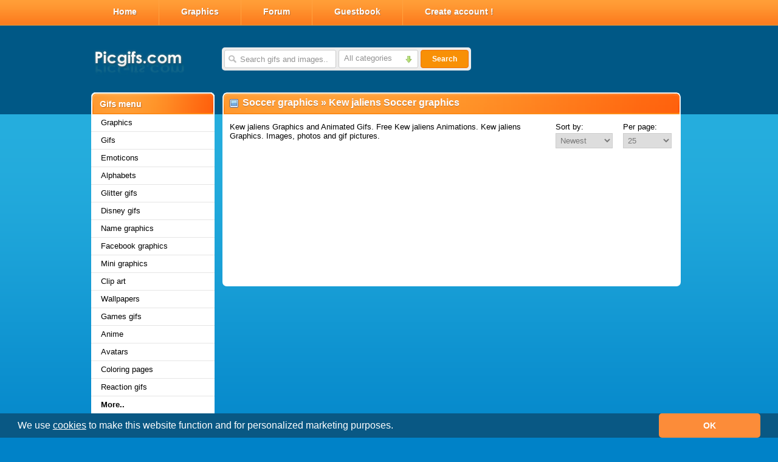

--- FILE ---
content_type: text/html; charset=utf-8
request_url: https://www.picgifs.com/soccer-graphics/kew-jaliens/
body_size: 3784
content:
 <!DOCTYPE html>
<html xmlns="http://www.w3.org/1999/xhtml" xml:lang="en" lang="en">
	<head>

		<title></title>
	<meta name="description" content="" />
	<meta name="keywords" content="" />
		<meta name="robot" content="index, follow" />

		<base href="https://www.picgifs.com/" />
		
		<link rel="stylesheet" type="text/css" href="//cdnjs.cloudflare.com/ajax/libs/cookieconsent2/3.0.3/cookieconsent.min.css" />
		
		<link rel="stylesheet" type="text/css" href="https://www.picgifs.com/templates/picgifs/css/stylesheet.css.php" />
		<!--[if IE 8]><link type="text/css" rel="stylesheet" href="https://www.picgifs.com/templates/picgifs/css/stylesheet_ie8.css"><![endif]--> 
		<!--[if IE 7]><link type="text/css" rel="stylesheet" href="https://www.picgifs.com/templates/picgifs/css/stylesheet_ie7.css"><![endif]-->
		
		<script type="text/javascript" src="https://www.picgifs.com/templates/picgifs/js/javascripts.js.php"></script>

<link rel="stylesheet" type="text/css" href="https://cdnjs.cloudflare.com/ajax/libs/cookieconsent2/3.1.1/cookieconsent.min.css" />
<script src="https://cdnjs.cloudflare.com/ajax/libs/cookieconsent2/3.1.1/cookieconsent.min.js" data-cfasync="false"></script>
<script>
window.addEventListener('load', function(){
  window.cookieconsent.initialise({
   revokeBtn: "<div class='cc-revoke'></div>",
   type: "opt-in",
   theme: "classic",
   palette: {
       popup: {
           background: "#095884",
           text: "#fff"
        },
       button: {
           background: "#FC8C39",
           text: "#fff"
        }
    },
   content: {
       message: "We use <a href=\"/cookies\" style=\"color: #fff;\">cookies</a> to make this website function and for personalized marketing purposes.",
       link: "",
       deny: "",
       allow: "OK",
       href: "https://www.picgifs.com/cookies"
    },
    onInitialise: function(status) {
      if(status == cookieconsent.status.allow) myScripts();
    },
    onStatusChange: function(status) {
      if (this.hasConsented()) myScripts();
    }
  })
});

function myScripts() {



}
</script>    

		<link rel="shortcut icon" href="https://www.picgifs.com/templates/picgifs/images/favicon.ico" />
		
		<script>
		  (function(i,s,o,g,r,a,m){i['GoogleAnalyticsObject']=r;i[r]=i[r]||function(){
		  (i[r].q=i[r].q||[]).push(arguments)},i[r].l=1*new Date();a=s.createElement(o),
		  m=s.getElementsByTagName(o)[0];a.async=1;a.src=g;m.parentNode.insertBefore(a,m)
		  })(window,document,'script','//www.google-analytics.com/analytics.js','ga');

		  ga('create', 'UA-12585336-16', 'auto');
		  ga('send', 'pageview');

		</script>
			
	</head>

	<body>

	

	<div id="Wrapper">
		
			<div id="Container">
				
				<div id="Header">
					
					<div id="HeaderLeft">
							<div id="TopMenu"><ul><li><a href="/">Home</a></li><li><a href="https://www.picgifs.com/graphics/">Graphics</a></li><li><a href="http://forum.picgifs.com">Forum</a></li><li><a href="https://www.picgifs.com/guestbook/">Guestbook</a></li><li id="Last"><a href="https://www.picgifs.com/register/">Create account !</a></li></ul></div>
						<div id="Logo">
							<a href="/"><img src="https://www.picgifs.com/templates/picgifs/images/logo.png" border="0" alt="logo" /></a>
						</div>
						
						<div id="Search">
							
	<form action="search/" method="get" autocomplete="off">
		<input type="text" name="q" value="Search gifs and images.." onblur="fill();" onfocus="this.value=''" id="inputSearch" onkeyup="lookupsearch(this.value);" />
		<div id="SearchCategories">
			<a href="#" id="SearchCat" onclick="return false;">
				<span class="SearchingName">All categories</span><i class="icon icon-searcharrow"></i>
			</a>
		</div>
		<button type="submit">Search</button>
		
		<div class="suggestionsBox" id="suggestions">
			<div class="suggestionList" id="autoSuggestionsList"></div>
		</div>
		
		<div class="searchBox" >
			<div id="searchList">
				<ul><li><input type="radio" name="c" onclick='searchItem(3175,"Graphics");' value="graphics" id="graphics" /><label for="graphics">Graphics</label></li><li><input type="radio" name="c" onclick='searchItem(9591,"Gifs");' value="gifs" id="gifs" /><label for="gifs">Gifs</label></li><li><input type="radio" name="c" onclick='searchItem(10342,"Emoticons");' value="emoticons" id="emoticons" /><label for="emoticons">Emoticons</label></li><li><input type="radio" name="c" onclick='searchItem(3,"Alphabets");' value="alphabets" id="alphabets" /><label for="alphabets">Alphabets</label></li><li><input type="radio" name="c" onclick='searchItem(8906,"Glitter gifs");' value="glitter-gifs" id="glitter-gifs" /><label for="glitter-gifs">Glitter gifs</label></li><li><input type="radio" name="c" onclick='searchItem(2617,"Disney gifs");' value="disney-gifs" id="disney-gifs" /><label for="disney-gifs">Disney gifs</label></li><li><input type="radio" name="c" onclick='searchItem(5171,"Name graphics");' value="name-graphics" id="name-graphics" /><label for="name-graphics">Name graphics</label></li><li><input type="radio" name="c" onclick='searchItem(9525,"Facebook graphics");' value="facebook-graphics" id="facebook-graphics" /><label for="facebook-graphics">Facebook graphics</label></li><li><input type="radio" name="c" onclick='searchItem(5001,"Mini graphics");' value="mini-graphics" id="mini-graphics" /><label for="mini-graphics">Mini graphics</label></li><li><input type="radio" name="c" onclick='searchItem(1836,"Clip art");' value="clip-art" id="clip-art" /><label for="clip-art">Clip art</label></li><li><input type="radio" name="c" onclick='searchItem(7522,"Wallpapers");' value="wallpapers" id="wallpapers" /><label for="wallpapers">Wallpapers</label></li><li><input type="radio" name="c" onclick='searchItem(8120,"Games gifs");' value="games-gifs" id="games-gifs" /><label for="games-gifs">Games gifs</label></li><li><input type="radio" name="c" onclick='searchItem(874,"Anime");' value="anime" id="anime" /><label for="anime">Anime</label></li><li><input type="radio" name="c" onclick='searchItem(1048,"Avatars");' value="avatars" id="avatars" /><label for="avatars">Avatars</label></li><li><input type="radio" name="c" onclick='searchItem(2086,"Coloring pages");' value="coloring-pages" id="coloring-pages" /><label for="coloring-pages">Coloring pages</label></li><li><input type="radio" name="c" onclick='searchItem(9313,"Reaction gifs");' value="reaction-gifs" id="reaction-gifs" /><label for="reaction-gifs">Reaction gifs</label></li><li><input type="radio" name="c" onclick='searchItem(8435,"Comment gifs");' value="comment-gifs" id="comment-gifs" /><label for="comment-gifs">Comment gifs</label></li><li><input type="radio" name="c" onclick='searchItem(7076,"Emoticons");' value="smileys" id="smileys" /><label for="smileys">Emoticons</label></li><li><input type="radio" name="c" onclick='searchItem(765,"Animal graphics");' value="animal-graphics" id="animal-graphics" /><label for="animal-graphics">Animal graphics</label></li><li><input type="radio" name="c" onclick='searchItem(1435,"Baby graphics");' value="baby-graphics" id="baby-graphics" /><label for="baby-graphics">Baby graphics</label></li><li><input type="radio" name="c" onclick='searchItem(1551,"Celebrities");' value="celebrities" id="celebrities" /><label for="celebrities">Celebrities</label></li><li><input type="radio" name="c" onclick='searchItem(1476,"Bird graphics");' value="bird-graphics" id="bird-graphics" /><label for="bird-graphics">Bird graphics</label></li><li><input type="radio" name="c" onclick='searchItem(4973,"Divider");' value="divider" id="divider" /><label for="divider">Divider</label></li><li><input type="radio" name="c" onclick='searchItem(2709,"Dog graphics");' value="dog-graphics" id="dog-graphics" /><label for="dog-graphics">Dog graphics</label></li><li><input type="radio" name="c" onclick='searchItem(2781,"Dolls");' value="dolls" id="dolls" /><label for="dolls">Dolls</label></li><li><input type="radio" name="c" onclick='searchItem(2795,"Easter graphics");' value="easter-graphics" id="easter-graphics" /><label for="easter-graphics">Easter graphics</label></li><li><input type="radio" name="c" onclick='searchItem(2831,"Fish graphics");' value="fish-graphics" id="fish-graphics" /><label for="fish-graphics">Fish graphics</label></li><li><input type="radio" name="c" onclick='searchItem(2854,"Food and drinks");' value="food-and-drinks" id="food-and-drinks" /><label for="food-and-drinks">Food and drinks</label></li><li><input type="radio" name="c" onclick='searchItem(3140,"Globes");' value="globes" id="globes" /><label for="globes">Globes</label></li><li><input type="radio" name="c" onclick='searchItem(4638,"Icon graphics");' value="icon-graphics" id="icon-graphics" /><label for="icon-graphics">Icon graphics</label></li><li><input type="radio" name="c" onclick='searchItem(4828,"Job graphics");' value="job-graphics" id="job-graphics" /><label for="job-graphics">Job graphics</label></li><li><input type="radio" name="c" onclick='searchItem(8284,"Movies and series");' value="movies-and-series" id="movies-and-series" /><label for="movies-and-series">Movies and series</label></li><li><input type="radio" name="c" onclick='searchItem(5135,"Music graphics");' value="music-graphics" id="music-graphics" /><label for="music-graphics">Music graphics</label></li><li><input type="radio" name="c" onclick='searchItem(7248,"Soccer graphics");' value="soccer-graphics" id="soccer-graphics" /><label for="soccer-graphics">Soccer graphics</label></li><li><input type="radio" name="c" onclick='searchItem(7379,"Sport graphics");' value="sport-graphics" id="sport-graphics" /><label for="sport-graphics">Sport graphics</label></li><li><input type="radio" name="c" onclick='searchItem(7503,"Twilight graphics");' value="twilight-graphics" id="twilight-graphics" /><label for="twilight-graphics">Twilight graphics</label></li>	
					<li><input type="radio" name="c" value="all" onclick="searchItem(0,'All categories');" id="all" checked="checked" /><label for="all">All categories</label></li>
				</ul>
			</div>
		</div>
	</form>
						</div>
						
					</div>
						
					<div id="HeaderRight">
						
					</div>
				</div>
					
				<div id="Left">
					<div class="Menu">
						<div class="MenuTop"><span>Graphics menu</span></div><ul><li><a href="https://www.picgifs.com/graphics/" >Graphics</a></li><li><a href="https://www.picgifs.com/gifs/" >Gifs</a></li><li><a href="https://www.picgifs.com/emoticons/" >Emoticons</a></li><li><a href="https://www.picgifs.com/alphabets/" >Alphabets</a></li><li><a href="https://www.picgifs.com/glitter-gifs/" >Glitter gifs</a></li><li><a href="https://www.picgifs.com/disney-gifs/" >Disney gifs</a></li><li><a href="https://www.picgifs.com/name-graphics/" >Name graphics</a></li><li><a href="https://www.picgifs.com/facebook-graphics/" >Facebook graphics</a></li><li><a href="https://www.picgifs.com/mini-graphics/" >Mini graphics</a></li><li><a href="https://www.picgifs.com/clip-art/" >Clip art</a></li><li><a href="https://www.picgifs.com/wallpapers/" >Wallpapers</a></li><li><a href="https://www.picgifs.com/games-gifs/" >Games gifs</a></li><li><a href="https://www.picgifs.com/anime/" >Anime</a></li><li><a href="https://www.picgifs.com/avatars/" >Avatars</a></li><li><a href="https://www.picgifs.com/coloring-pages/" >Coloring pages</a></li><li><a href="https://www.picgifs.com/reaction-gifs/" >Reaction gifs</a></li><li><a href="#" id="showMore" onclick="return false;"><strong>More..</strong></a></li>
		</ul><ul class="more"><li><a href="comment-gifs/" >Comment gifs</a></li><li><a href="smileys/" >Emoticons</a></li><li><a href="animal-graphics/" >Animal graphics</a></li><li><a href="baby-graphics/" >Baby graphics</a></li><li><a href="celebrities/" >Celebrities</a></li><li><a href="bird-graphics/" >Bird graphics</a></li><li><a href="divider/" >Divider</a></li><li><a href="dog-graphics/" >Dog graphics</a></li><li><a href="dolls/" >Dolls</a></li><li><a href="easter-graphics/" >Easter graphics</a></li><li><a href="fish-graphics/" >Fish graphics</a></li><li><a href="food-and-drinks/" >Food and drinks</a></li><li><a href="globes/" >Globes</a></li><li><a href="icon-graphics/" >Icon graphics</a></li><li><a href="job-graphics/" >Job graphics</a></li><li><a href="movies-and-series/" >Movies and series</a></li><li><a href="music-graphics/" >Music graphics</a></li><li><a href="soccer-graphics/" class="active">Soccer graphics</a></li><li><a href="sport-graphics/" >Sport graphics</a></li><li><a href="twilight-graphics/" >Twilight graphics</a></li></ul>
		<ul><li><a href="all-categories/"><strong>All categories</strong></a></li></ul></div>
		
		<div class="Menu">
			<div class="MenuTopCreate"><span>Create you own gifs</span></div>
			<ul>
				<li><a href="https://www.picgifs.com/face-in-hole/">Face in hole</a></li>
				<li><a href="https://www.picgifs.com/glitter-text-generator/">Text generator</a></li>
				<li><a href="https://www.picgifs.com/name-generator/">Name gif generator</a></li>
			</ul>
					</div>
				</div>
					
				<div id="Right">
					
	<div class="ContentBlock">
		<h1>
			<i class="icon icon-image"></i><a href="https://www.picgifs.com/soccer-graphics/"> Soccer graphics</a> &raquo; <a href="https://www.picgifs.com/soccer-graphics/kew-jaliens/">Kew jaliens Soccer graphics</a></h1>
		<div id="ImagesOverviewInfo">
			<div id="ImagesOverviewInfoText">
				Kew jaliens Graphics and Animated Gifs. Free Kew jaliens Animations. Kew jaliens Graphics. Images, photos and gif pictures.
			</div>
		</div>
		<form action="" method="get">
		<div id="ImageSort" />
			Sort by:<br />
			<select onChange="submit();" name="s"><option value="added" >Newest</option><option value="views" >Most views</option><option value="likes" >Total likes</option></select>
		</div>
		<div id="ImagePP">
			Per page:<br />
			<select onChange="submit();" name="i"><option value="25" >25</option><option value="50" >50</option><option value="75" >75</option><option value="100" >100</option>
			</select>
		</div>
	</form><p>
	<script async src="//pagead2.googlesyndication.com/pagead/js/adsbygoogle.js"></script>
	<!-- PicGifs.com - ImagesOverview Leaderboard Top -->
	<ins class="adsbygoogle"
			style="display:inline-block;width:728px;height:90px"
			data-ad-client="ca-pub-3976796711507603"
			data-ad-slot="2944215793"></ins>
	<script>
	(adsbygoogle = window.adsbygoogle || []).push({});
	</script></p><ul id="ImagesOverview"></ul>
	<p>
	<script async src="//pagead2.googlesyndication.com/pagead/js/adsbygoogle.js"></script>
	<!-- PicGifs.com - ImagesOverview Leaderboard Bottom -->
	<ins class="adsbygoogle"
			style="display:inline-block;width:728px;height:90px"
			data-ad-client="ca-pub-3976796711507603"
			data-ad-slot="5897682193"></ins>
	<script>
	(adsbygoogle = window.adsbygoogle || []).push({});
	</script>
	</div>
				</div>
			</div>
		</div>

		<div id="clearfix"></div>

		<div class="Footer">
			
	<div class="Container">

		<div class="collom collomFirst">
			<a href="home/"><img src="templates/picgifs/images/logo.png" border="0" alt="logo" /></a>
		</div>
		<div class="collom">
			<strong>Social media</strong>
			<ul>
				<li>- <a href="http://www.facebook.com/picsgifs/" target="_blank">Facebook</a></li>
				<li><br /></li>
				<li><br /></li>
				<li><br /></li>
			</ul>

		</div>
		<div class="collom">
			<strong>Stats</strong>
			<ul>
				<li>- 19.148 profiles</li>
				<li>- 559.502 graphics</li>
				<li>- 2.759 profile messages</li>
				<li>- 462 forum posts</li>
				<li>- 1.040.862 generated images</li> 
			</ul>
		</div>
		<div class="collom"><strong>Partners</strong>
				<ul>
					<li>- <a href="linkpartners/">All partners</a></li>
					<li><br /></li>
					<li><br /></li>
				</ul>
		</div>
		<div class="collom collomLast">
			Copyright &copy; 2008/2026 Picgifs.com<br />
			All rights reserved.
			<ul>
				<li>- <a href="cookies/">Cookies</a></li>
			</ul>
			
			<br />
		</div></div>
		</div>

	</body>
</html>

--- FILE ---
content_type: text/html; charset=utf-8
request_url: https://www.google.com/recaptcha/api2/aframe
body_size: 249
content:
<!DOCTYPE HTML><html><head><meta http-equiv="content-type" content="text/html; charset=UTF-8"></head><body><script nonce="pExfI59WEgFR2Mgcpj_Bug">/** Anti-fraud and anti-abuse applications only. See google.com/recaptcha */ try{var clients={'sodar':'https://pagead2.googlesyndication.com/pagead/sodar?'};window.addEventListener("message",function(a){try{if(a.source===window.parent){var b=JSON.parse(a.data);var c=clients[b['id']];if(c){var d=document.createElement('img');d.src=c+b['params']+'&rc='+(localStorage.getItem("rc::a")?sessionStorage.getItem("rc::b"):"");window.document.body.appendChild(d);sessionStorage.setItem("rc::e",parseInt(sessionStorage.getItem("rc::e")||0)+1);localStorage.setItem("rc::h",'1769033399439');}}}catch(b){}});window.parent.postMessage("_grecaptcha_ready", "*");}catch(b){}</script></body></html>

--- FILE ---
content_type: text/javascript;charset=UTF-8
request_url: https://www.picgifs.com/templates/picgifs/js/javascripts.js.php
body_size: 46710
content:

	var url			= 'https://www.picgifs.com/';
	var sub_url		= '.picgifs.com';
	var tpl_name	= 'picgifs';
	var avatar_ext	= '';
	var user_id		= '';
	var username	= '';
	var session_id	= '8q4fmagk52kqdak726tdgvd502';
	(function(a,b){function cv(a){return f.isWindow(a)?a:a.nodeType===9?a.defaultView||a.parentWindow:!1}function cs(a){if(!cg[a]){var b=c.body,d=f("<"+a+">").appendTo(b),e=d.css("display");d.remove();if(e==="none"||e===""){ch||(ch=c.createElement("iframe"),ch.frameBorder=ch.width=ch.height=0),b.appendChild(ch);if(!ci||!ch.createElement)ci=(ch.contentWindow||ch.contentDocument).document,ci.write((c.compatMode==="CSS1Compat"?"<!doctype html>":"")+"<html><body>"),ci.close();d=ci.createElement(a),ci.body.appendChild(d),e=f.css(d,"display"),b.removeChild(ch)}cg[a]=e}return cg[a]}function cr(a,b){var c={};f.each(cm.concat.apply([],cm.slice(0,b)),function(){c[this]=a});return c}function cq(){cn=b}function cp(){setTimeout(cq,0);return cn=f.now()}function cf(){try{return new a.ActiveXObject("Microsoft.XMLHTTP")}catch(b){}}function ce(){try{return new a.XMLHttpRequest}catch(b){}}function b$(a,c){a.dataFilter&&(c=a.dataFilter(c,a.dataType));var d=a.dataTypes,e={},g,h,i=d.length,j,k=d[0],l,m,n,o,p;for(g=1;g<i;g++){if(g===1)for(h in a.converters)typeof h=="string"&&(e[h.toLowerCase()]=a.converters[h]);l=k,k=d[g];if(k==="*")k=l;else if(l!=="*"&&l!==k){m=l+" "+k,n=e[m]||e["* "+k];if(!n){p=b;for(o in e){j=o.split(" ");if(j[0]===l||j[0]==="*"){p=e[j[1]+" "+k];if(p){o=e[o],o===!0?n=p:p===!0&&(n=o);break}}}}!n&&!p&&f.error("No conversion from "+m.replace(" "," to ")),n!==!0&&(c=n?n(c):p(o(c)))}}return c}function bZ(a,c,d){var e=a.contents,f=a.dataTypes,g=a.responseFields,h,i,j,k;for(i in g)i in d&&(c[g[i]]=d[i]);while(f[0]==="*")f.shift(),h===b&&(h=a.mimeType||c.getResponseHeader("content-type"));if(h)for(i in e)if(e[i]&&e[i].test(h)){f.unshift(i);break}if(f[0]in d)j=f[0];else{for(i in d){if(!f[0]||a.converters[i+" "+f[0]]){j=i;break}k||(k=i)}j=j||k}if(j){j!==f[0]&&f.unshift(j);return d[j]}}function bY(a,b,c,d){if(f.isArray(b))f.each(b,function(b,e){c||bC.test(a)?d(a,e):bY(a+"["+(typeof e=="object"||f.isArray(e)?b:"")+"]",e,c,d)});else if(!c&&b!=null&&typeof b=="object")for(var e in b)bY(a+"["+e+"]",b[e],c,d);else d(a,b)}function bX(a,c,d,e,f,g){f=f||c.dataTypes[0],g=g||{},g[f]=!0;var h=a[f],i=0,j=h?h.length:0,k=a===bR,l;for(;i<j&&(k||!l);i++)l=h[i](c,d,e),typeof l=="string"&&(!k||g[l]?l=b:(c.dataTypes.unshift(l),l=bX(a,c,d,e,l,g)));(k||!l)&&!g["*"]&&(l=bX(a,c,d,e,"*",g));return l}function bW(a){return function(b,c){typeof b!="string"&&(c=b,b="*");if(f.isFunction(c)){var d=b.toLowerCase().split(bN),e=0,g=d.length,h,i,j;for(;e<g;e++)h=d[e],j=/^\+/.test(h),j&&(h=h.substr(1)||"*"),i=a[h]=a[h]||[],i[j?"unshift":"push"](c)}}}function bA(a,b,c){var d=b==="width"?a.offsetWidth:a.offsetHeight,e=b==="width"?bv:bw;if(d>0){c!=="border"&&f.each(e,function(){c||(d-=parseFloat(f.css(a,"padding"+this))||0),c==="margin"?d+=parseFloat(f.css(a,c+this))||0:d-=parseFloat(f.css(a,"border"+this+"Width"))||0});return d+"px"}d=bx(a,b,b);if(d<0||d==null)d=a.style[b]||0;d=parseFloat(d)||0,c&&f.each(e,function(){d+=parseFloat(f.css(a,"padding"+this))||0,c!=="padding"&&(d+=parseFloat(f.css(a,"border"+this+"Width"))||0),c==="margin"&&(d+=parseFloat(f.css(a,c+this))||0)});return d+"px"}function bm(a,b){b.src?f.ajax({url:b.src,async:!1,dataType:"script"}):f.globalEval((b.text||b.textContent||b.innerHTML||"").replace(be,"/*$0*/")),b.parentNode&&b.parentNode.removeChild(b)}function bl(a){f.nodeName(a,"input")?bk(a):"getElementsByTagName"in a&&f.grep(a.getElementsByTagName("input"),bk)}function bk(a){if(a.type==="checkbox"||a.type==="radio")a.defaultChecked=a.checked}function bj(a){return"getElementsByTagName"in a?a.getElementsByTagName("*"):"querySelectorAll"in a?a.querySelectorAll("*"):[]}function bi(a,b){var c;if(b.nodeType===1){b.clearAttributes&&b.clearAttributes(),b.mergeAttributes&&b.mergeAttributes(a),c=b.nodeName.toLowerCase();if(c==="object")b.outerHTML=a.outerHTML;else if(c!=="input"||a.type!=="checkbox"&&a.type!=="radio"){if(c==="option")b.selected=a.defaultSelected;else if(c==="input"||c==="textarea")b.defaultValue=a.defaultValue}else a.checked&&(b.defaultChecked=b.checked=a.checked),b.value!==a.value&&(b.value=a.value);b.removeAttribute(f.expando)}}function bh(a,b){if(b.nodeType===1&&!!f.hasData(a)){var c=f.expando,d=f.data(a),e=f.data(b,d);if(d=d[c]){var g=d.events;e=e[c]=f.extend({},d);if(g){delete e.handle,e.events={};for(var h in g)for(var i=0,j=g[h].length;i<j;i++)f.event.add(b,h+(g[h][i].namespace?".":"")+g[h][i].namespace,g[h][i],g[h][i].data)}}}}function bg(a,b){return f.nodeName(a,"table")?a.getElementsByTagName("tbody")[0]||a.appendChild(a.ownerDocument.createElement("tbody")):a}function W(a,b,c){b=b||0;if(f.isFunction(b))return f.grep(a,function(a,d){var e=!!b.call(a,d,a);return e===c});if(b.nodeType)return f.grep(a,function(a,d){return a===b===c});if(typeof b=="string"){var d=f.grep(a,function(a){return a.nodeType===1});if(R.test(b))return f.filter(b,d,!c);b=f.filter(b,d)}return f.grep(a,function(a,d){return f.inArray(a,b)>=0===c})}function V(a){return!a||!a.parentNode||a.parentNode.nodeType===11}function N(a,b){return(a&&a!=="*"?a+".":"")+b.replace(z,"`").replace(A,"&")}function M(a){var b,c,d,e,g,h,i,j,k,l,m,n,o,p=[],q=[],r=f._data(this,"events");if(!(a.liveFired===this||!r||!r.live||a.target.disabled||a.button&&a.type==="click")){a.namespace&&(n=new RegExp("(^|\\.)"+a.namespace.split(".").join("\\.(?:.*\\.)?")+"(\\.|$)")),a.liveFired=this;var s=r.live.slice(0);for(i=0;i<s.length;i++)g=s[i],g.origType.replace(x,"")===a.type?q.push(g.selector):s.splice(i--,1);e=f(a.target).closest(q,a.currentTarget);for(j=0,k=e.length;j<k;j++){m=e[j];for(i=0;i<s.length;i++){g=s[i];if(m.selector===g.selector&&(!n||n.test(g.namespace))&&!m.elem.disabled){h=m.elem,d=null;if(g.preType==="mouseenter"||g.preType==="mouseleave")a.type=g.preType,d=f(a.relatedTarget).closest(g.selector)[0],d&&f.contains(h,d)&&(d=h);(!d||d!==h)&&p.push({elem:h,handleObj:g,level:m.level})}}}for(j=0,k=p.length;j<k;j++){e=p[j];if(c&&e.level>c)break;a.currentTarget=e.elem,a.data=e.handleObj.data,a.handleObj=e.handleObj,o=e.handleObj.origHandler.apply(e.elem,arguments);if(o===!1||a.isPropagationStopped()){c=e.level,o===!1&&(b=!1);if(a.isImmediatePropagationStopped())break}}return b}}function K(a,c,d){var e=f.extend({},d[0]);e.type=a,e.originalEvent={},e.liveFired=b,f.event.handle.call(c,e),e.isDefaultPrevented()&&d[0].preventDefault()}function E(){return!0}function D(){return!1}function m(a,c,d){var e=c+"defer",g=c+"queue",h=c+"mark",i=f.data(a,e,b,!0);i&&(d==="queue"||!f.data(a,g,b,!0))&&(d==="mark"||!f.data(a,h,b,!0))&&setTimeout(function(){!f.data(a,g,b,!0)&&!f.data(a,h,b,!0)&&(f.removeData(a,e,!0),i.resolve())},0)}function l(a){for(var b in a)if(b!=="toJSON")return!1;return!0}function k(a,c,d){if(d===b&&a.nodeType===1){var e="data-"+c.replace(j,"$1-$2").toLowerCase();d=a.getAttribute(e);if(typeof d=="string"){try{d=d==="true"?!0:d==="false"?!1:d==="null"?null:f.isNaN(d)?i.test(d)?f.parseJSON(d):d:parseFloat(d)}catch(g){}f.data(a,c,d)}else d=b}return d}var c=a.document,d=a.navigator,e=a.location,f=function(){function J(){if(!e.isReady){try{c.documentElement.doScroll("left")}catch(a){setTimeout(J,1);return}e.ready()}}var e=function(a,b){return new e.fn.init(a,b,h)},f=a.jQuery,g=a.$,h,i=/^(?:[^<]*(<[\w\W]+>)[^>]*$|#([\w\-]*)$)/,j=/\S/,k=/^\s+/,l=/\s+$/,m=/\d/,n=/^<(\w+)\s*\/?>(?:<\/\1>)?$/,o=/^[\],:{}\s]*$/,p=/\\(?:["\\\/bfnrt]|u[0-9a-fA-F]{4})/g,q=/"[^"\\\n\r]*"|true|false|null|-?\d+(?:\.\d*)?(?:[eE][+\-]?\d+)?/g,r=/(?:^|:|,)(?:\s*\[)+/g,s=/(webkit)[ \/]([\w.]+)/,t=/(opera)(?:.*version)?[ \/]([\w.]+)/,u=/(msie) ([\w.]+)/,v=/(mozilla)(?:.*? rv:([\w.]+))?/,w=/-([a-z])/ig,x=function(a,b){return b.toUpperCase()},y=d.userAgent,z,A,B,C=Object.prototype.toString,D=Object.prototype.hasOwnProperty,E=Array.prototype.push,F=Array.prototype.slice,G=String.prototype.trim,H=Array.prototype.indexOf,I={};e.fn=e.prototype={constructor:e,init:function(a,d,f){var g,h,j,k;if(!a)return this;if(a.nodeType){this.context=this[0]=a,this.length=1;return this}if(a==="body"&&!d&&c.body){this.context=c,this[0]=c.body,this.selector=a,this.length=1;return this}if(typeof a=="string"){a.charAt(0)!=="<"||a.charAt(a.length-1)!==">"||a.length<3?g=i.exec(a):g=[null,a,null];if(g&&(g[1]||!d)){if(g[1]){d=d instanceof e?d[0]:d,k=d?d.ownerDocument||d:c,j=n.exec(a),j?e.isPlainObject(d)?(a=[c.createElement(j[1])],e.fn.attr.call(a,d,!0)):a=[k.createElement(j[1])]:(j=e.buildFragment([g[1]],[k]),a=(j.cacheable?e.clone(j.fragment):j.fragment).childNodes);return e.merge(this,a)}h=c.getElementById(g[2]);if(h&&h.parentNode){if(h.id!==g[2])return f.find(a);this.length=1,this[0]=h}this.context=c,this.selector=a;return this}return!d||d.jquery?(d||f).find(a):this.constructor(d).find(a)}if(e.isFunction(a))return f.ready(a);a.selector!==b&&(this.selector=a.selector,this.context=a.context);return e.makeArray(a,this)},selector:"",jquery:"1.6.2",length:0,size:function(){return this.length},toArray:function(){return F.call(this,0)},get:function(a){return a==null?this.toArray():a<0?this[this.length+a]:this[a]},pushStack:function(a,b,c){var d=this.constructor();e.isArray(a)?E.apply(d,a):e.merge(d,a),d.prevObject=this,d.context=this.context,b==="find"?d.selector=this.selector+(this.selector?" ":"")+c:b&&(d.selector=this.selector+"."+b+"("+c+")");return d},each:function(a,b){return e.each(this,a,b)},ready:function(a){e.bindReady(),A.done(a);return this},eq:function(a){return a===-1?this.slice(a):this.slice(a,+a+1)},first:function(){return this.eq(0)},last:function(){return this.eq(-1)},slice:function(){return this.pushStack(F.apply(this,arguments),"slice",F.call(arguments).join(","))},map:function(a){return this.pushStack(e.map(this,function(b,c){return a.call(b,c,b)}))},end:function(){return this.prevObject||this.constructor(null)},push:E,sort:[].sort,splice:[].splice},e.fn.init.prototype=e.fn,e.extend=e.fn.extend=function(){var a,c,d,f,g,h,i=arguments[0]||{},j=1,k=arguments.length,l=!1;typeof i=="boolean"&&(l=i,i=arguments[1]||{},j=2),typeof i!="object"&&!e.isFunction(i)&&(i={}),k===j&&(i=this,--j);for(;j<k;j++)if((a=arguments[j])!=null)for(c in a){d=i[c],f=a[c];if(i===f)continue;l&&f&&(e.isPlainObject(f)||(g=e.isArray(f)))?(g?(g=!1,h=d&&e.isArray(d)?d:[]):h=d&&e.isPlainObject(d)?d:{},i[c]=e.extend(l,h,f)):f!==b&&(i[c]=f)}return i},e.extend({noConflict:function(b){a.$===e&&(a.$=g),b&&a.jQuery===e&&(a.jQuery=f);return e},isReady:!1,readyWait:1,holdReady:function(a){a?e.readyWait++:e.ready(!0)},ready:function(a){if(a===!0&&!--e.readyWait||a!==!0&&!e.isReady){if(!c.body)return setTimeout(e.ready,1);e.isReady=!0;if(a!==!0&&--e.readyWait>0)return;A.resolveWith(c,[e]),e.fn.trigger&&e(c).trigger("ready").unbind("ready")}},bindReady:function(){if(!A){A=e._Deferred();if(c.readyState==="complete")return setTimeout(e.ready,1);if(c.addEventListener)c.addEventListener("DOMContentLoaded",B,!1),a.addEventListener("load",e.ready,!1);else if(c.attachEvent){c.attachEvent("onreadystatechange",B),a.attachEvent("onload",e.ready);var b=!1;try{b=a.frameElement==null}catch(d){}c.documentElement.doScroll&&b&&J()}}},isFunction:function(a){return e.type(a)==="function"},isArray:Array.isArray||function(a){return e.type(a)==="array"},isWindow:function(a){return a&&typeof a=="object"&&"setInterval"in a},isNaN:function(a){return a==null||!m.test(a)||isNaN(a)},type:function(a){return a==null?String(a):I[C.call(a)]||"object"},isPlainObject:function(a){if(!a||e.type(a)!=="object"||a.nodeType||e.isWindow(a))return!1;if(a.constructor&&!D.call(a,"constructor")&&!D.call(a.constructor.prototype,"isPrototypeOf"))return!1;var c;for(c in a);return c===b||D.call(a,c)},isEmptyObject:function(a){for(var b in a)return!1;return!0},error:function(a){throw a},parseJSON:function(b){if(typeof b!="string"||!b)return null;b=e.trim(b);if(a.JSON&&a.JSON.parse)return a.JSON.parse(b);if(o.test(b.replace(p,"@").replace(q,"]").replace(r,"")))return(new Function("return "+b))();e.error("Invalid JSON: "+b)},parseXML:function(b,c,d){a.DOMParser?(d=new DOMParser,c=d.parseFromString(b,"text/xml")):(c=new ActiveXObject("Microsoft.XMLDOM"),c.async="false",c.loadXML(b)),d=c.documentElement,(!d||!d.nodeName||d.nodeName==="parsererror")&&e.error("Invalid XML: "+b);return c},noop:function(){},globalEval:function(b){b&&j.test(b)&&(a.execScript||function(b){a.eval.call(a,b)})(b)},camelCase:function(a){return a.replace(w,x)},nodeName:function(a,b){return a.nodeName&&a.nodeName.toUpperCase()===b.toUpperCase()},each:function(a,c,d){var f,g=0,h=a.length,i=h===b||e.isFunction(a);if(d){if(i){for(f in a)if(c.apply(a[f],d)===!1)break}else for(;g<h;)if(c.apply(a[g++],d)===!1)break}else if(i){for(f in a)if(c.call(a[f],f,a[f])===!1)break}else for(;g<h;)if(c.call(a[g],g,a[g++])===!1)break;return a},trim:G?function(a){return a==null?"":G.call(a)}:function(a){return a==null?"":(a+"").replace(k,"").replace(l,"")},makeArray:function(a,b){var c=b||[];if(a!=null){var d=e.type(a);a.length==null||d==="string"||d==="function"||d==="regexp"||e.isWindow(a)?E.call(c,a):e.merge(c,a)}return c},inArray:function(a,b){if(H)return H.call(b,a);for(var c=0,d=b.length;c<d;c++)if(b[c]===a)return c;return-1},merge:function(a,c){var d=a.length,e=0;if(typeof c.length=="number")for(var f=c.length;e<f;e++)a[d++]=c[e];else while(c[e]!==b)a[d++]=c[e++];a.length=d;return a},grep:function(a,b,c){var d=[],e;c=!!c;for(var f=0,g=a.length;f<g;f++)e=!!b(a[f],f),c!==e&&d.push(a[f]);return d},map:function(a,c,d){var f,g,h=[],i=0,j=a.length,k=a instanceof e||j!==b&&typeof j=="number"&&(j>0&&a[0]&&a[j-1]||j===0||e.isArray(a));if(k)for(;i<j;i++)f=c(a[i],i,d),f!=null&&(h[h.length]=f);else for(g in a)f=c(a[g],g,d),f!=null&&(h[h.length]=f);return h.concat.apply([],h)},guid:1,proxy:function(a,c){if(typeof c=="string"){var d=a[c];c=a,a=d}if(!e.isFunction(a))return b;var f=F.call(arguments,2),g=function(){return a.apply(c,f.concat(F.call(arguments)))};g.guid=a.guid=a.guid||g.guid||e.guid++;return g},access:function(a,c,d,f,g,h){var i=a.length;if(typeof c=="object"){for(var j in c)e.access(a,j,c[j],f,g,d);return a}if(d!==b){f=!h&&f&&e.isFunction(d);for(var k=0;k<i;k++)g(a[k],c,f?d.call(a[k],k,g(a[k],c)):d,h);return a}return i?g(a[0],c):b},now:function(){return(new Date).getTime()},uaMatch:function(a){a=a.toLowerCase();var b=s.exec(a)||t.exec(a)||u.exec(a)||a.indexOf("compatible")<0&&v.exec(a)||[];return{browser:b[1]||"",version:b[2]||"0"}},sub:function(){function a(b,c){return new a.fn.init(b,c)}e.extend(!0,a,this),a.superclass=this,a.fn=a.prototype=this(),a.fn.constructor=a,a.sub=this.sub,a.fn.init=function(d,f){f&&f instanceof e&&!(f instanceof a)&&(f=a(f));return e.fn.init.call(this,d,f,b)},a.fn.init.prototype=a.fn;var b=a(c);return a},browser:{}}),e.each("Boolean Number String Function Array Date RegExp Object".split(" "),function(a,b){I["[object "+b+"]"]=b.toLowerCase()}),z=e.uaMatch(y),z.browser&&(e.browser[z.browser]=!0,e.browser.version=z.version),e.browser.webkit&&(e.browser.safari=!0),j.test(" ")&&(k=/^[\s\xA0]+/,l=/[\s\xA0]+$/),h=e(c),c.addEventListener?B=function(){c.removeEventListener("DOMContentLoaded",B,!1),e.ready()}:c.attachEvent&&(B=function(){c.readyState==="complete"&&(c.detachEvent("onreadystatechange",B),e.ready())});return e}(),g="done fail isResolved isRejected promise then always pipe".split(" "),h=[].slice;f.extend({_Deferred:function(){var a=[],b,c,d,e={done:function(){if(!d){var c=arguments,g,h,i,j,k;b&&(k=b,b=0);for(g=0,h=c.length;g<h;g++)i=c[g],j=f.type(i),j==="array"?e.done.apply(e,i):j==="function"&&a.push(i);k&&e.resolveWith(k[0],k[1])}return this},resolveWith:function(e,f){if(!d&&!b&&!c){f=f||[],c=1;try{while(a[0])a.shift().apply(e,f)}finally{b=[e,f],c=0}}return this},resolve:function(){e.resolveWith(this,arguments);return this},isResolved:function(){return!!c||!!b},cancel:function(){d=1,a=[];return this}};return e},Deferred:function(a){var b=f._Deferred(),c=f._Deferred(),d;f.extend(b,{then:function(a,c){b.done(a).fail(c);return this},always:function(){return b.done.apply(b,arguments).fail.apply(this,arguments)},fail:c.done,rejectWith:c.resolveWith,reject:c.resolve,isRejected:c.isResolved,pipe:function(a,c){return f.Deferred(function(d){f.each({done:[a,"resolve"],fail:[c,"reject"]},function(a,c){var e=c[0],g=c[1],h;f.isFunction(e)?b[a](function(){h=e.apply(this,arguments),h&&f.isFunction(h.promise)?h.promise().then(d.resolve,d.reject):d[g](h)}):b[a](d[g])})}).promise()},promise:function(a){if(a==null){if(d)return d;d=a={}}var c=g.length;while(c--)a[g[c]]=b[g[c]];return a}}),b.done(c.cancel).fail(b.cancel),delete b.cancel,a&&a.call(b,b);return b},when:function(a){function i(a){return function(c){b[a]=arguments.length>1?h.call(arguments,0):c,--e||g.resolveWith(g,h.call(b,0))}}var b=arguments,c=0,d=b.length,e=d,g=d<=1&&a&&f.isFunction(a.promise)?a:f.Deferred();if(d>1){for(;c<d;c++)b[c]&&f.isFunction(b[c].promise)?b[c].promise().then(i(c),g.reject):--e;e||g.resolveWith(g,b)}else g!==a&&g.resolveWith(g,d?[a]:[]);return g.promise()}}),f.support=function(){var a=c.createElement("div"),b=c.documentElement,d,e,g,h,i,j,k,l,m,n,o,p,q,r,s,t,u;a.setAttribute("className","t"),a.innerHTML="   <link/><table></table><a href='/a' style='top:1px;float:left;opacity:.55;'>a</a><input type='checkbox'/>",d=a.getElementsByTagName("*"),e=a.getElementsByTagName("a")[0];if(!d||!d.length||!e)return{};g=c.createElement("select"),h=g.appendChild(c.createElement("option")),i=a.getElementsByTagName("input")[0],k={leadingWhitespace:a.firstChild.nodeType===3,tbody:!a.getElementsByTagName("tbody").length,htmlSerialize:!!a.getElementsByTagName("link").length,style:/top/.test(e.getAttribute("style")),hrefNormalized:e.getAttribute("href")==="/a",opacity:/^0.55$/.test(e.style.opacity),cssFloat:!!e.style.cssFloat,checkOn:i.value==="on",optSelected:h.selected,getSetAttribute:a.className!=="t",submitBubbles:!0,changeBubbles:!0,focusinBubbles:!1,deleteExpando:!0,noCloneEvent:!0,inlineBlockNeedsLayout:!1,shrinkWrapBlocks:!1,reliableMarginRight:!0},i.checked=!0,k.noCloneChecked=i.cloneNode(!0).checked,g.disabled=!0,k.optDisabled=!h.disabled;try{delete a.test}catch(v){k.deleteExpando=!1}!a.addEventListener&&a.attachEvent&&a.fireEvent&&(a.attachEvent("onclick",function(){k.noCloneEvent=!1}),a.cloneNode(!0).fireEvent("onclick")),i=c.createElement("input"),i.value="t",i.setAttribute("type","radio"),k.radioValue=i.value==="t",i.setAttribute("checked","checked"),a.appendChild(i),l=c.createDocumentFragment(),l.appendChild(a.firstChild),k.checkClone=l.cloneNode(!0).cloneNode(!0).lastChild.checked,a.innerHTML="",a.style.width=a.style.paddingLeft="1px",m=c.getElementsByTagName("body")[0],o=c.createElement(m?"div":"body"),p={visibility:"hidden",width:0,height:0,border:0,margin:0},m&&f.extend(p,{position:"absolute",left:-1e3,top:-1e3});for(t in p)o.style[t]=p[t];o.appendChild(a),n=m||b,n.insertBefore(o,n.firstChild),k.appendChecked=i.checked,k.boxModel=a.offsetWidth===2,"zoom"in a.style&&(a.style.display="inline",a.style.zoom=1,k.inlineBlockNeedsLayout=a.offsetWidth===2,a.style.display="",a.innerHTML="<div style='width:4px;'></div>",k.shrinkWrapBlocks=a.offsetWidth!==2),a.innerHTML="<table><tr><td style='padding:0;border:0;display:none'></td><td>t</td></tr></table>",q=a.getElementsByTagName("td"),u=q[0].offsetHeight===0,q[0].style.display="",q[1].style.display="none",k.reliableHiddenOffsets=u&&q[0].offsetHeight===0,a.innerHTML="",c.defaultView&&c.defaultView.getComputedStyle&&(j=c.createElement("div"),j.style.width="0",j.style.marginRight="0",a.appendChild(j),k.reliableMarginRight=(parseInt((c.defaultView.getComputedStyle(j,null)||{marginRight:0}).marginRight,10)||0)===0),o.innerHTML="",n.removeChild(o);if(a.attachEvent)for(t in{submit:1,change:1,focusin:1})s="on"+t,u=s in a,u||(a.setAttribute(s,"return;"),u=typeof a[s]=="function"),k[t+"Bubbles"]=u;o=l=g=h=m=j=a=i=null;return k}(),f.boxModel=f.support.boxModel;var i=/^(?:\{.*\}|\[.*\])$/,j=/([a-z])([A-Z])/g;f.extend({cache:{},uuid:0,expando:"jQuery"+(f.fn.jquery+Math.random()).replace(/\D/g,""),noData:{embed:!0,object:"clsid:D27CDB6E-AE6D-11cf-96B8-444553540000",applet:!0},hasData:function(a){a=a.nodeType?f.cache[a[f.expando]]:a[f.expando];return!!a&&!l(a)},data:function(a,c,d,e){if(!!f.acceptData(a)){var g=f.expando,h=typeof c=="string",i,j=a.nodeType,k=j?f.cache:a,l=j?a[f.expando]:a[f.expando]&&f.expando;if((!l||e&&l&&!k[l][g])&&h&&d===b)return;l||(j?a[f.expando]=l=++f.uuid:l=f.expando),k[l]||(k[l]={},j||(k[l].toJSON=f.noop));if(typeof c=="object"||typeof c=="function")e?k[l][g]=f.extend(k[l][g],c):k[l]=f.extend(k[l],c);i=k[l],e&&(i[g]||(i[g]={}),i=i[g]),d!==b&&(i[f.camelCase(c)]=d);if(c==="events"&&!i[c])return i[g]&&i[g].events;return h?i[f.camelCase(c)]||i[c]:i}},removeData:function(b,c,d){if(!!f.acceptData(b)){var e=f.expando,g=b.nodeType,h=g?f.cache:b,i=g?b[f.expando]:f.expando;if(!h[i])return;if(c){var j=d?h[i][e]:h[i];if(j){delete j[c];if(!l(j))return}}if(d){delete h[i][e];if(!l(h[i]))return}var k=h[i][e];f.support.deleteExpando||h!=a?delete h[i]:h[i]=null,k?(h[i]={},g||(h[i].toJSON=f.noop),h[i][e]=k):g&&(f.support.deleteExpando?delete b[f.expando]:b.removeAttribute?b.removeAttribute(f.expando):b[f.expando]=null)}},_data:function(a,b,c){return f.data(a,b,c,!0)},acceptData:function(a){if(a.nodeName){var b=f.noData[a.nodeName.toLowerCase()];if(b)return b!==!0&&a.getAttribute("classid")===b}return!0}}),f.fn.extend({data:function(a,c){var d=null;if(typeof a=="undefined"){if(this.length){d=f.data(this[0]);if(this[0].nodeType===1){var e=this[0].attributes,g;for(var h=0,i=e.length;h<i;h++)g=e[h].name,g.indexOf("data-")===0&&(g=f.camelCase(g.substring(5)),k(this[0],g,d[g]))}}return d}if(typeof a=="object")return this.each(function(){f.data(this,a)});var j=a.split(".");j[1]=j[1]?"."+j[1]:"";if(c===b){d=this.triggerHandler("getData"+j[1]+"!",[j[0]]),d===b&&this.length&&(d=f.data(this[0],a),d=k(this[0],a,d));return d===b&&j[1]?this.data(j[0]):d}return this.each(function(){var b=f(this),d=[j[0],c];b.triggerHandler("setData"+j[1]+"!",d),f.data(this,a,c),b.triggerHandler("changeData"+j[1]+"!",d)})},removeData:function(a){return this.each(function(){f.removeData(this,a)})}}),f.extend({_mark:function(a,c){a&&(c=(c||"fx")+"mark",f.data(a,c,(f.data(a,c,b,!0)||0)+1,!0))},_unmark:function(a,c,d){a!==!0&&(d=c,c=a,a=!1);if(c){d=d||"fx";var e=d+"mark",g=a?0:(f.data(c,e,b,!0)||1)-1;g?f.data(c,e,g,!0):(f.removeData(c,e,!0),m(c,d,"mark"))}},queue:function(a,c,d){if(a){c=(c||"fx")+"queue";var e=f.data(a,c,b,!0);d&&(!e||f.isArray(d)?e=f.data(a,c,f.makeArray(d),!0):e.push(d));return e||[]}},dequeue:function(a,b){b=b||"fx";var c=f.queue(a,b),d=c.shift(),e;d==="inprogress"&&(d=c.shift()),d&&(b==="fx"&&c.unshift("inprogress"),d.call(a,function(){f.dequeue(a,b)})),c.length||(f.removeData(a,b+"queue",!0),m(a,b,"queue"))}}),f.fn.extend({queue:function(a,c){typeof a!="string"&&(c=a,a="fx");if(c===b)return f.queue(this[0],a);return this.each(function(){var b=f.queue(this,a,c);a==="fx"&&b[0]!=="inprogress"&&f.dequeue(this,a)})},dequeue:function(a){return this.each(function(){f.dequeue(this,a)})},delay:function(a,b){a=f.fx?f.fx.speeds[a]||a:a,b=b||"fx";return this.queue(b,function(){var c=this;setTimeout(function(){f.dequeue(c,b)},a)})},clearQueue:function(a){return this.queue(a||"fx",[])},promise:function(a,c){function m(){--h||d.resolveWith(e,[e])}typeof a!="string"&&(c=a,a=b),a=a||"fx";var d=f.Deferred(),e=this,g=e.length,h=1,i=a+"defer",j=a+"queue",k=a+"mark",l;while(g--)if(l=f.data(e[g],i,b,!0)||(f.data(e[g],j,b,!0)||f.data(e[g],k,b,!0))&&f.data(e[g],i,f._Deferred(),!0))h++,l.done(m);m();return d.promise()}});var n=/[\n\t\r]/g,o=/\s+/,p=/\r/g,q=/^(?:button|input)$/i,r=/^(?:button|input|object|select|textarea)$/i,s=/^a(?:rea)?$/i,t=/^(?:autofocus|autoplay|async|checked|controls|defer|disabled|hidden|loop|multiple|open|readonly|required|scoped|selected)$/i,u=/\:|^on/,v,w;f.fn.extend({attr:function(a,b){return f.access(this,a,b,!0,f.attr)},removeAttr:function(a){return this.each(function(){f.removeAttr(this,a)})},prop:function(a,b){return f.access(this,a,b,!0,f.prop)},removeProp:function(a){a=f.propFix[a]||a;return this.each(function(){try{this[a]=b,delete this[a]}catch(c){}})},addClass:function(a){var b,c,d,e,g,h,i;if(f.isFunction(a))return this.each(function(b){f(this).addClass(a.call(this,b,this.className))});if(a&&typeof a=="string"){b=a.split(o);for(c=0,d=this.length;c<d;c++){e=this[c];if(e.nodeType===1)if(!e.className&&b.length===1)e.className=a;else{g=" "+e.className+" ";for(h=0,i=b.length;h<i;h++)~g.indexOf(" "+b[h]+" ")||(g+=b[h]+" ");e.className=f.trim(g)}}}return this},removeClass:function(a){var c,d,e,g,h,i,j;if(f.isFunction(a))return this.each(function(b){f(this).removeClass(a.call(this,b,this.className))});if(a&&typeof a=="string"||a===b){c=(a||"").split(o);for(d=0,e=this.length;d<e;d++){g=this[d];if(g.nodeType===1&&g.className)if(a){h=(" "+g.className+" ").replace(n," ");for(i=0,j=c.length;i<j;i++)h=h.replace(" "+c[i]+" "," ");g.className=f.trim(h)}else g.className=""}}return this},toggleClass:function(a,b){var c=typeof a,d=typeof b=="boolean";if(f.isFunction(a))return this.each(function(c){f(this).toggleClass(a.call(this,c,this.className,b),b)});return this.each(function(){if(c==="string"){var e,g=0,h=f(this),i=b,j=a.split(o);while(e=j[g++])i=d?i:!h.hasClass(e),h[i?"addClass":"removeClass"](e)}else if(c==="undefined"||c==="boolean")this.className&&f._data(this,"__className__",this.className),this.className=this.className||a===!1?"":f._data(this,"__className__")||""})},hasClass:function(a){var b=" "+a+" ";for(var c=0,d=this.length;c<d;c++)if((" "+this[c].className+" ").replace(n," ").indexOf(b)>-1)return!0;return!1},val:function(a){var c,d,e=this[0];if(!arguments.length){if(e){c=f.valHooks[e.nodeName.toLowerCase()]||f.valHooks[e.type];if(c&&"get"in c&&(d=c.get(e,"value"))!==b)return d;d=e.value;return typeof d=="string"?d.replace(p,""):d==null?"":d}return b}var g=f.isFunction(a);return this.each(function(d){var e=f(this),h;if(this.nodeType===1){g?h=a.call(this,d,e.val()):h=a,h==null?h="":typeof h=="number"?h+="":f.isArray(h)&&(h=f.map(h,function(a){return a==null?"":a+""})),c=f.valHooks[this.nodeName.toLowerCase()]||f.valHooks[this.type];if(!c||!("set"in c)||c.set(this,h,"value")===b)this.value=h}})}}),f.extend({valHooks:{option:{get:function(a){var b=a.attributes.value;return!b||b.specified?a.value:a.text}},select:{get:function(a){var b,c=a.selectedIndex,d=[],e=a.options,g=a.type==="select-one";if(c<0)return null;for(var h=g?c:0,i=g?c+1:e.length;h<i;h++){var j=e[h];if(j.selected&&(f.support.optDisabled?!j.disabled:j.getAttribute("disabled")===null)&&(!j.parentNode.disabled||!f.nodeName(j.parentNode,"optgroup"))){b=f(j).val();if(g)return b;d.push(b)}}if(g&&!d.length&&e.length)return f(e[c]).val();return d},set:function(a,b){var c=f.makeArray(b);f(a).find("option").each(function(){this.selected=f.inArray(f(this).val(),c)>=0}),c.length||(a.selectedIndex=-1);return c}}},attrFn:{val:!0,css:!0,html:!0,text:!0,data:!0,width:!0,height:!0,offset:!0},attrFix:{tabindex:"tabIndex"},attr:function(a,c,d,e){var g=a.nodeType;if(!a||g===3||g===8||g===2)return b;if(e&&c in f.attrFn)return f(a)[c](d);if(!("getAttribute"in a))return f.prop(a,c,d);var h,i,j=g!==1||!f.isXMLDoc(a);j&&(c=f.attrFix[c]||c,i=f.attrHooks[c],i||(t.test(c)?i=w:v&&c!=="className"&&(f.nodeName(a,"form")||u.test(c))&&(i=v)));if(d!==b){if(d===null){f.removeAttr(a,c);return b}if(i&&"set"in i&&j&&(h=i.set(a,d,c))!==b)return h;a.setAttribute(c,""+d);return d}if(i&&"get"in i&&j&&(h=i.get(a,c))!==null)return h;h=a.getAttribute(c);return h===null?b:h},removeAttr:function(a,b){var c;a.nodeType===1&&(b=f.attrFix[b]||b,f.support.getSetAttribute?a.removeAttribute(b):(f.attr(a,b,""),a.removeAttributeNode(a.getAttributeNode(b))),t.test(b)&&(c=f.propFix[b]||b)in a&&(a[c]=!1))},attrHooks:{type:{set:function(a,b){if(q.test(a.nodeName)&&a.parentNode)f.error("type property can't be changed");else if(!f.support.radioValue&&b==="radio"&&f.nodeName(a,"input")){var c=a.value;a.setAttribute("type",b),c&&(a.value=c);return b}}},tabIndex:{get:function(a){var c=a.getAttributeNode("tabIndex");return c&&c.specified?parseInt(c.value,10):r.test(a.nodeName)||s.test(a.nodeName)&&a.href?0:b}},value:{get:function(a,b){if(v&&f.nodeName(a,"button"))return v.get(a,b);return b in a?a.value:null},set:function(a,b,c){if(v&&f.nodeName(a,"button"))return v.set(a,b,c);a.value=b}}},propFix:{tabindex:"tabIndex",readonly:"readOnly","for":"htmlFor","class":"className",maxlength:"maxLength",cellspacing:"cellSpacing",cellpadding:"cellPadding",rowspan:"rowSpan",colspan:"colSpan",usemap:"useMap",frameborder:"frameBorder",contenteditable:"contentEditable"},prop:function(a,c,d){var e=a.nodeType;if(!a||e===3||e===8||e===2)return b;var g,h,i=e!==1||!f.isXMLDoc(a);i&&(c=f.propFix[c]||c,h=f.propHooks[c]);return d!==b?h&&"set"in h&&(g=h.set(a,d,c))!==b?g:a[c]=d:h&&"get"in h&&(g=h.get(a,c))!==b?g:a[c]},propHooks:{}}),w={get:function(a,c){return f.prop(a,c)?c.toLowerCase():b},set:function(a,b,c){var d;b===!1?f.removeAttr(a,c):(d=f.propFix[c]||c,d in a&&(a[d]=!0),a.setAttribute(c,c.toLowerCase()));return c}},f.support.getSetAttribute||(f.attrFix=f.propFix,v=f.attrHooks.name=f.attrHooks.title=f.valHooks.button={get:function(a,c){var d;d=a.getAttributeNode(c);return d&&d.nodeValue!==""?d.nodeValue:b},set:function(a,b,c){var d=a.getAttributeNode(c);if(d){d.nodeValue=b;return b}}},f.each(["width","height"],function(a,b){f.attrHooks[b]=f.extend(f.attrHooks[b],{set:function(a,c){if(c===""){a.setAttribute(b,"auto");return c}}})})),f.support.hrefNormalized||f.each(["href","src","width","height"],function(a,c){f.attrHooks[c]=f.extend(f.attrHooks[c],{get:function(a){var d=a.getAttribute(c,2);return d===null?b:d}})}),f.support.style||(f.attrHooks.style={get:function(a){return a.style.cssText.toLowerCase()||b},set:function(a,b){return a.style.cssText=""+b}}),f.support.optSelected||(f.propHooks.selected=f.extend(f.propHooks.selected,{get:function(a){var b=a.parentNode;b&&(b.selectedIndex,b.parentNode&&b.parentNode.selectedIndex)}})),f.support.checkOn||f.each(["radio","checkbox"],function(){f.valHooks[this]={get:function(a){return a.getAttribute("value")===null?"on":a.value}}}),f.each(["radio","checkbox"],function(){f.valHooks[this]=f.extend(f.valHooks[this],{set:function(a,b){if(f.isArray(b))return a.checked=f.inArray(f(a).val(),b)>=0}})});var x=/\.(.*)$/,y=/^(?:textarea|input|select)$/i,z=/\./g,A=/ /g,B=/[^\w\s.|`]/g,C=function(a){return a.replace(B,"\\$&")};f.event={add:function(a,c,d,e){if(a.nodeType!==3&&a.nodeType!==8){if(d===!1)d=D;else if(!d)return;var g,h;d.handler&&(g=d,d=g.handler),d.guid||(d.guid=f.guid++);var i=f._data(a);if(!i)return;var j=i.events,k=i.handle;j||(i.events=j={}),k||(i.handle=k=function(a){return typeof f!="undefined"&&(!a||f.event.triggered!==a.type)?f.event.handle.apply(k.elem,arguments):b}),k.elem=a,c=c.split(" ");var l,m=0,n;while(l=c[m++]){h=g?f.extend({},g):{handler:d,data:e},l.indexOf(".")>-1?(n=l.split("."),l=n.shift(),h.namespace=n.slice(0).sort().join(".")):(n=[],h.namespace=""),h.type=l,h.guid||(h.guid=d.guid);var o=j[l],p=f.event.special[l]||{};if(!o){o=j[l]=[];if(!p.setup||p.setup.call(a,e,n,k)===!1)a.addEventListener?a.addEventListener(l,k,!1):a.attachEvent&&a.attachEvent("on"+l,k)}p.add&&(p.add.call(a,h),h.handler.guid||(h.handler.guid=d.guid)),o.push(h),f.event.global[l]=!0}a=null}},global:{},remove:function(a,c,d,e){if(a.nodeType!==3&&a.nodeType!==8){d===!1&&(d=D);var g,h,i,j,k=0,l,m,n,o,p,q,r,s=f.hasData(a)&&f._data(a),t=s&&s.events;if(!s||!t)return;c&&c.type&&(d=c.handler,c=c.type);if(!c||typeof c=="string"&&c.charAt(0)==="."){c=c||"";for(h in t)f.event.remove(a,h+c);return}c=c.split(" ");while(h=c[k++]){r=h,q=null,l=h.indexOf(".")<0,m=[],l||(m=h.split("."),h=m.shift(),n=new RegExp("(^|\\.)"+f.map(m.slice(0).sort(),C).join("\\.(?:.*\\.)?")+"(\\.|$)")),p=t[h];if(!p)continue;if(!d){for(j=0;j<p.length;j++){q=p[j];if(l||n.test(q.namespace))f.event.remove(a,r,q.handler,j),p.splice(j--,1)}continue}o=f.event.special[h]||{};for(j=e||0;j<p.length;j++){q=p[j];if(d.guid===q.guid){if(l||n.test(q.namespace))e==null&&p.splice(j--,1),o.remove&&o.remove.call(a,q);if(e!=null)break}}if(p.length===0||e!=null&&p.length===1)(!o.teardown||o.teardown.call(a,m)===!1)&&f.removeEvent(a,h,s.handle),g=null,delete t[h]}if(f.isEmptyObject(t)){var u=s.handle;u&&(u.elem=null),delete s.events,delete s.handle,f.isEmptyObject(s)&&f.removeData(a,b,!0)}}},customEvent:{getData:!0,setData:!0,changeData:!0},trigger:function(c,d,e,g){var h=c.type||c,i=[],j;h.indexOf("!")>=0&&(h=h.slice(0,-1),j=!0),h.indexOf(".")>=0&&(i=h.split("."),h=i.
shift(),i.sort());if(!!e&&!f.event.customEvent[h]||!!f.event.global[h]){c=typeof c=="object"?c[f.expando]?c:new f.Event(h,c):new f.Event(h),c.type=h,c.exclusive=j,c.namespace=i.join("."),c.namespace_re=new RegExp("(^|\\.)"+i.join("\\.(?:.*\\.)?")+"(\\.|$)");if(g||!e)c.preventDefault(),c.stopPropagation();if(!e){f.each(f.cache,function(){var a=f.expando,b=this[a];b&&b.events&&b.events[h]&&f.event.trigger(c,d,b.handle.elem)});return}if(e.nodeType===3||e.nodeType===8)return;c.result=b,c.target=e,d=d!=null?f.makeArray(d):[],d.unshift(c);var k=e,l=h.indexOf(":")<0?"on"+h:"";do{var m=f._data(k,"handle");c.currentTarget=k,m&&m.apply(k,d),l&&f.acceptData(k)&&k[l]&&k[l].apply(k,d)===!1&&(c.result=!1,c.preventDefault()),k=k.parentNode||k.ownerDocument||k===c.target.ownerDocument&&a}while(k&&!c.isPropagationStopped());if(!c.isDefaultPrevented()){var n,o=f.event.special[h]||{};if((!o._default||o._default.call(e.ownerDocument,c)===!1)&&(h!=="click"||!f.nodeName(e,"a"))&&f.acceptData(e)){try{l&&e[h]&&(n=e[l],n&&(e[l]=null),f.event.triggered=h,e[h]())}catch(p){}n&&(e[l]=n),f.event.triggered=b}}return c.result}},handle:function(c){c=f.event.fix(c||a.event);var d=((f._data(this,"events")||{})[c.type]||[]).slice(0),e=!c.exclusive&&!c.namespace,g=Array.prototype.slice.call(arguments,0);g[0]=c,c.currentTarget=this;for(var h=0,i=d.length;h<i;h++){var j=d[h];if(e||c.namespace_re.test(j.namespace)){c.handler=j.handler,c.data=j.data,c.handleObj=j;var k=j.handler.apply(this,g);k!==b&&(c.result=k,k===!1&&(c.preventDefault(),c.stopPropagation()));if(c.isImmediatePropagationStopped())break}}return c.result},props:"altKey attrChange attrName bubbles button cancelable charCode clientX clientY ctrlKey currentTarget data detail eventPhase fromElement handler keyCode layerX layerY metaKey newValue offsetX offsetY pageX pageY prevValue relatedNode relatedTarget screenX screenY shiftKey srcElement target toElement view wheelDelta which".split(" "),fix:function(a){if(a[f.expando])return a;var d=a;a=f.Event(d);for(var e=this.props.length,g;e;)g=this.props[--e],a[g]=d[g];a.target||(a.target=a.srcElement||c),a.target.nodeType===3&&(a.target=a.target.parentNode),!a.relatedTarget&&a.fromElement&&(a.relatedTarget=a.fromElement===a.target?a.toElement:a.fromElement);if(a.pageX==null&&a.clientX!=null){var h=a.target.ownerDocument||c,i=h.documentElement,j=h.body;a.pageX=a.clientX+(i&&i.scrollLeft||j&&j.scrollLeft||0)-(i&&i.clientLeft||j&&j.clientLeft||0),a.pageY=a.clientY+(i&&i.scrollTop||j&&j.scrollTop||0)-(i&&i.clientTop||j&&j.clientTop||0)}a.which==null&&(a.charCode!=null||a.keyCode!=null)&&(a.which=a.charCode!=null?a.charCode:a.keyCode),!a.metaKey&&a.ctrlKey&&(a.metaKey=a.ctrlKey),!a.which&&a.button!==b&&(a.which=a.button&1?1:a.button&2?3:a.button&4?2:0);return a},guid:1e8,proxy:f.proxy,special:{ready:{setup:f.bindReady,teardown:f.noop},live:{add:function(a){f.event.add(this,N(a.origType,a.selector),f.extend({},a,{handler:M,guid:a.handler.guid}))},remove:function(a){f.event.remove(this,N(a.origType,a.selector),a)}},beforeunload:{setup:function(a,b,c){f.isWindow(this)&&(this.onbeforeunload=c)},teardown:function(a,b){this.onbeforeunload===b&&(this.onbeforeunload=null)}}}},f.removeEvent=c.removeEventListener?function(a,b,c){a.removeEventListener&&a.removeEventListener(b,c,!1)}:function(a,b,c){a.detachEvent&&a.detachEvent("on"+b,c)},f.Event=function(a,b){if(!this.preventDefault)return new f.Event(a,b);a&&a.type?(this.originalEvent=a,this.type=a.type,this.isDefaultPrevented=a.defaultPrevented||a.returnValue===!1||a.getPreventDefault&&a.getPreventDefault()?E:D):this.type=a,b&&f.extend(this,b),this.timeStamp=f.now(),this[f.expando]=!0},f.Event.prototype={preventDefault:function(){this.isDefaultPrevented=E;var a=this.originalEvent;!a||(a.preventDefault?a.preventDefault():a.returnValue=!1)},stopPropagation:function(){this.isPropagationStopped=E;var a=this.originalEvent;!a||(a.stopPropagation&&a.stopPropagation(),a.cancelBubble=!0)},stopImmediatePropagation:function(){this.isImmediatePropagationStopped=E,this.stopPropagation()},isDefaultPrevented:D,isPropagationStopped:D,isImmediatePropagationStopped:D};var F=function(a){var b=a.relatedTarget,c=!1,d=a.type;a.type=a.data,b!==this&&(b&&(c=f.contains(this,b)),c||(f.event.handle.apply(this,arguments),a.type=d))},G=function(a){a.type=a.data,f.event.handle.apply(this,arguments)};f.each({mouseenter:"mouseover",mouseleave:"mouseout"},function(a,b){f.event.special[a]={setup:function(c){f.event.add(this,b,c&&c.selector?G:F,a)},teardown:function(a){f.event.remove(this,b,a&&a.selector?G:F)}}}),f.support.submitBubbles||(f.event.special.submit={setup:function(a,b){if(!f.nodeName(this,"form"))f.event.add(this,"click.specialSubmit",function(a){var b=a.target,c=b.type;(c==="submit"||c==="image")&&f(b).closest("form").length&&K("submit",this,arguments)}),f.event.add(this,"keypress.specialSubmit",function(a){var b=a.target,c=b.type;(c==="text"||c==="password")&&f(b).closest("form").length&&a.keyCode===13&&K("submit",this,arguments)});else return!1},teardown:function(a){f.event.remove(this,".specialSubmit")}});if(!f.support.changeBubbles){var H,I=function(a){var b=a.type,c=a.value;b==="radio"||b==="checkbox"?c=a.checked:b==="select-multiple"?c=a.selectedIndex>-1?f.map(a.options,function(a){return a.selected}).join("-"):"":f.nodeName(a,"select")&&(c=a.selectedIndex);return c},J=function(c){var d=c.target,e,g;if(!!y.test(d.nodeName)&&!d.readOnly){e=f._data(d,"_change_data"),g=I(d),(c.type!=="focusout"||d.type!=="radio")&&f._data(d,"_change_data",g);if(e===b||g===e)return;if(e!=null||g)c.type="change",c.liveFired=b,f.event.trigger(c,arguments[1],d)}};f.event.special.change={filters:{focusout:J,beforedeactivate:J,click:function(a){var b=a.target,c=f.nodeName(b,"input")?b.type:"";(c==="radio"||c==="checkbox"||f.nodeName(b,"select"))&&J.call(this,a)},keydown:function(a){var b=a.target,c=f.nodeName(b,"input")?b.type:"";(a.keyCode===13&&!f.nodeName(b,"textarea")||a.keyCode===32&&(c==="checkbox"||c==="radio")||c==="select-multiple")&&J.call(this,a)},beforeactivate:function(a){var b=a.target;f._data(b,"_change_data",I(b))}},setup:function(a,b){if(this.type==="file")return!1;for(var c in H)f.event.add(this,c+".specialChange",H[c]);return y.test(this.nodeName)},teardown:function(a){f.event.remove(this,".specialChange");return y.test(this.nodeName)}},H=f.event.special.change.filters,H.focus=H.beforeactivate}f.support.focusinBubbles||f.each({focus:"focusin",blur:"focusout"},function(a,b){function e(a){var c=f.event.fix(a);c.type=b,c.originalEvent={},f.event.trigger(c,null,c.target),c.isDefaultPrevented()&&a.preventDefault()}var d=0;f.event.special[b]={setup:function(){d++===0&&c.addEventListener(a,e,!0)},teardown:function(){--d===0&&c.removeEventListener(a,e,!0)}}}),f.each(["bind","one"],function(a,c){f.fn[c]=function(a,d,e){var g;if(typeof a=="object"){for(var h in a)this[c](h,d,a[h],e);return this}if(arguments.length===2||d===!1)e=d,d=b;c==="one"?(g=function(a){f(this).unbind(a,g);return e.apply(this,arguments)},g.guid=e.guid||f.guid++):g=e;if(a==="unload"&&c!=="one")this.one(a,d,e);else for(var i=0,j=this.length;i<j;i++)f.event.add(this[i],a,g,d);return this}}),f.fn.extend({unbind:function(a,b){if(typeof a=="object"&&!a.preventDefault)for(var c in a)this.unbind(c,a[c]);else for(var d=0,e=this.length;d<e;d++)f.event.remove(this[d],a,b);return this},delegate:function(a,b,c,d){return this.live(b,c,d,a)},undelegate:function(a,b,c){return arguments.length===0?this.unbind("live"):this.die(b,null,c,a)},trigger:function(a,b){return this.each(function(){f.event.trigger(a,b,this)})},triggerHandler:function(a,b){if(this[0])return f.event.trigger(a,b,this[0],!0)},toggle:function(a){var b=arguments,c=a.guid||f.guid++,d=0,e=function(c){var e=(f.data(this,"lastToggle"+a.guid)||0)%d;f.data(this,"lastToggle"+a.guid,e+1),c.preventDefault();return b[e].apply(this,arguments)||!1};e.guid=c;while(d<b.length)b[d++].guid=c;return this.click(e)},hover:function(a,b){return this.mouseenter(a).mouseleave(b||a)}});var L={focus:"focusin",blur:"focusout",mouseenter:"mouseover",mouseleave:"mouseout"};f.each(["live","die"],function(a,c){f.fn[c]=function(a,d,e,g){var h,i=0,j,k,l,m=g||this.selector,n=g?this:f(this.context);if(typeof a=="object"&&!a.preventDefault){for(var o in a)n[c](o,d,a[o],m);return this}if(c==="die"&&!a&&g&&g.charAt(0)==="."){n.unbind(g);return this}if(d===!1||f.isFunction(d))e=d||D,d=b;a=(a||"").split(" ");while((h=a[i++])!=null){j=x.exec(h),k="",j&&(k=j[0],h=h.replace(x,""));if(h==="hover"){a.push("mouseenter"+k,"mouseleave"+k);continue}l=h,L[h]?(a.push(L[h]+k),h=h+k):h=(L[h]||h)+k;if(c==="live")for(var p=0,q=n.length;p<q;p++)f.event.add(n[p],"live."+N(h,m),{data:d,selector:m,handler:e,origType:h,origHandler:e,preType:l});else n.unbind("live."+N(h,m),e)}return this}}),f.each("blur focus focusin focusout load resize scroll unload click dblclick mousedown mouseup mousemove mouseover mouseout mouseenter mouseleave change select submit keydown keypress keyup error".split(" "),function(a,b){f.fn[b]=function(a,c){c==null&&(c=a,a=null);return arguments.length>0?this.bind(b,a,c):this.trigger(b)},f.attrFn&&(f.attrFn[b]=!0)}),function(){function u(a,b,c,d,e,f){for(var g=0,h=d.length;g<h;g++){var i=d[g];if(i){var j=!1;i=i[a];while(i){if(i.sizcache===c){j=d[i.sizset];break}if(i.nodeType===1){f||(i.sizcache=c,i.sizset=g);if(typeof b!="string"){if(i===b){j=!0;break}}else if(k.filter(b,[i]).length>0){j=i;break}}i=i[a]}d[g]=j}}}function t(a,b,c,d,e,f){for(var g=0,h=d.length;g<h;g++){var i=d[g];if(i){var j=!1;i=i[a];while(i){if(i.sizcache===c){j=d[i.sizset];break}i.nodeType===1&&!f&&(i.sizcache=c,i.sizset=g);if(i.nodeName.toLowerCase()===b){j=i;break}i=i[a]}d[g]=j}}}var a=/((?:\((?:\([^()]+\)|[^()]+)+\)|\[(?:\[[^\[\]]*\]|['"][^'"]*['"]|[^\[\]'"]+)+\]|\\.|[^ >+~,(\[\\]+)+|[>+~])(\s*,\s*)?((?:.|\r|\n)*)/g,d=0,e=Object.prototype.toString,g=!1,h=!0,i=/\\/g,j=/\W/;[0,0].sort(function(){h=!1;return 0});var k=function(b,d,f,g){f=f||[],d=d||c;var h=d;if(d.nodeType!==1&&d.nodeType!==9)return[];if(!b||typeof b!="string")return f;var i,j,n,o,q,r,s,t,u=!0,w=k.isXML(d),x=[],y=b;do{a.exec(""),i=a.exec(y);if(i){y=i[3],x.push(i[1]);if(i[2]){o=i[3];break}}}while(i);if(x.length>1&&m.exec(b))if(x.length===2&&l.relative[x[0]])j=v(x[0]+x[1],d);else{j=l.relative[x[0]]?[d]:k(x.shift(),d);while(x.length)b=x.shift(),l.relative[b]&&(b+=x.shift()),j=v(b,j)}else{!g&&x.length>1&&d.nodeType===9&&!w&&l.match.ID.test(x[0])&&!l.match.ID.test(x[x.length-1])&&(q=k.find(x.shift(),d,w),d=q.expr?k.filter(q.expr,q.set)[0]:q.set[0]);if(d){q=g?{expr:x.pop(),set:p(g)}:k.find(x.pop(),x.length===1&&(x[0]==="~"||x[0]==="+")&&d.parentNode?d.parentNode:d,w),j=q.expr?k.filter(q.expr,q.set):q.set,x.length>0?n=p(j):u=!1;while(x.length)r=x.pop(),s=r,l.relative[r]?s=x.pop():r="",s==null&&(s=d),l.relative[r](n,s,w)}else n=x=[]}n||(n=j),n||k.error(r||b);if(e.call(n)==="[object Array]")if(!u)f.push.apply(f,n);else if(d&&d.nodeType===1)for(t=0;n[t]!=null;t++)n[t]&&(n[t]===!0||n[t].nodeType===1&&k.contains(d,n[t]))&&f.push(j[t]);else for(t=0;n[t]!=null;t++)n[t]&&n[t].nodeType===1&&f.push(j[t]);else p(n,f);o&&(k(o,h,f,g),k.uniqueSort(f));return f};k.uniqueSort=function(a){if(r){g=h,a.sort(r);if(g)for(var b=1;b<a.length;b++)a[b]===a[b-1]&&a.splice(b--,1)}return a},k.matches=function(a,b){return k(a,null,null,b)},k.matchesSelector=function(a,b){return k(b,null,null,[a]).length>0},k.find=function(a,b,c){var d;if(!a)return[];for(var e=0,f=l.order.length;e<f;e++){var g,h=l.order[e];if(g=l.leftMatch[h].exec(a)){var j=g[1];g.splice(1,1);if(j.substr(j.length-1)!=="\\"){g[1]=(g[1]||"").replace(i,""),d=l.find[h](g,b,c);if(d!=null){a=a.replace(l.match[h],"");break}}}}d||(d=typeof b.getElementsByTagName!="undefined"?b.getElementsByTagName("*"):[]);return{set:d,expr:a}},k.filter=function(a,c,d,e){var f,g,h=a,i=[],j=c,m=c&&c[0]&&k.isXML(c[0]);while(a&&c.length){for(var n in l.filter)if((f=l.leftMatch[n].exec(a))!=null&&f[2]){var o,p,q=l.filter[n],r=f[1];g=!1,f.splice(1,1);if(r.substr(r.length-1)==="\\")continue;j===i&&(i=[]);if(l.preFilter[n]){f=l.preFilter[n](f,j,d,i,e,m);if(!f)g=o=!0;else if(f===!0)continue}if(f)for(var s=0;(p=j[s])!=null;s++)if(p){o=q(p,f,s,j);var t=e^!!o;d&&o!=null?t?g=!0:j[s]=!1:t&&(i.push(p),g=!0)}if(o!==b){d||(j=i),a=a.replace(l.match[n],"");if(!g)return[];break}}if(a===h)if(g==null)k.error(a);else break;h=a}return j},k.error=function(a){throw"Syntax error, unrecognized expression: "+a};var l=k.selectors={order:["ID","NAME","TAG"],match:{ID:/#((?:[\w\u00c0-\uFFFF\-]|\\.)+)/,CLASS:/\.((?:[\w\u00c0-\uFFFF\-]|\\.)+)/,NAME:/\[name=['"]*((?:[\w\u00c0-\uFFFF\-]|\\.)+)['"]*\]/,ATTR:/\[\s*((?:[\w\u00c0-\uFFFF\-]|\\.)+)\s*(?:(\S?=)\s*(?:(['"])(.*?)\3|(#?(?:[\w\u00c0-\uFFFF\-]|\\.)*)|)|)\s*\]/,TAG:/^((?:[\w\u00c0-\uFFFF\*\-]|\\.)+)/,CHILD:/:(only|nth|last|first)-child(?:\(\s*(even|odd|(?:[+\-]?\d+|(?:[+\-]?\d*)?n\s*(?:[+\-]\s*\d+)?))\s*\))?/,POS:/:(nth|eq|gt|lt|first|last|even|odd)(?:\((\d*)\))?(?=[^\-]|$)/,PSEUDO:/:((?:[\w\u00c0-\uFFFF\-]|\\.)+)(?:\((['"]?)((?:\([^\)]+\)|[^\(\)]*)+)\2\))?/},leftMatch:{},attrMap:{"class":"className","for":"htmlFor"},attrHandle:{href:function(a){return a.getAttribute("href")},type:function(a){return a.getAttribute("type")}},relative:{"+":function(a,b){var c=typeof b=="string",d=c&&!j.test(b),e=c&&!d;d&&(b=b.toLowerCase());for(var f=0,g=a.length,h;f<g;f++)if(h=a[f]){while((h=h.previousSibling)&&h.nodeType!==1);a[f]=e||h&&h.nodeName.toLowerCase()===b?h||!1:h===b}e&&k.filter(b,a,!0)},">":function(a,b){var c,d=typeof b=="string",e=0,f=a.length;if(d&&!j.test(b)){b=b.toLowerCase();for(;e<f;e++){c=a[e];if(c){var g=c.parentNode;a[e]=g.nodeName.toLowerCase()===b?g:!1}}}else{for(;e<f;e++)c=a[e],c&&(a[e]=d?c.parentNode:c.parentNode===b);d&&k.filter(b,a,!0)}},"":function(a,b,c){var e,f=d++,g=u;typeof b=="string"&&!j.test(b)&&(b=b.toLowerCase(),e=b,g=t),g("parentNode",b,f,a,e,c)},"~":function(a,b,c){var e,f=d++,g=u;typeof b=="string"&&!j.test(b)&&(b=b.toLowerCase(),e=b,g=t),g("previousSibling",b,f,a,e,c)}},find:{ID:function(a,b,c){if(typeof b.getElementById!="undefined"&&!c){var d=b.getElementById(a[1]);return d&&d.parentNode?[d]:[]}},NAME:function(a,b){if(typeof b.getElementsByName!="undefined"){var c=[],d=b.getElementsByName(a[1]);for(var e=0,f=d.length;e<f;e++)d[e].getAttribute("name")===a[1]&&c.push(d[e]);return c.length===0?null:c}},TAG:function(a,b){if(typeof b.getElementsByTagName!="undefined")return b.getElementsByTagName(a[1])}},preFilter:{CLASS:function(a,b,c,d,e,f){a=" "+a[1].replace(i,"")+" ";if(f)return a;for(var g=0,h;(h=b[g])!=null;g++)h&&(e^(h.className&&(" "+h.className+" ").replace(/[\t\n\r]/g," ").indexOf(a)>=0)?c||d.push(h):c&&(b[g]=!1));return!1},ID:function(a){return a[1].replace(i,"")},TAG:function(a,b){return a[1].replace(i,"").toLowerCase()},CHILD:function(a){if(a[1]==="nth"){a[2]||k.error(a[0]),a[2]=a[2].replace(/^\+|\s*/g,"");var b=/(-?)(\d*)(?:n([+\-]?\d*))?/.exec(a[2]==="even"&&"2n"||a[2]==="odd"&&"2n+1"||!/\D/.test(a[2])&&"0n+"+a[2]||a[2]);a[2]=b[1]+(b[2]||1)-0,a[3]=b[3]-0}else a[2]&&k.error(a[0]);a[0]=d++;return a},ATTR:function(a,b,c,d,e,f){var g=a[1]=a[1].replace(i,"");!f&&l.attrMap[g]&&(a[1]=l.attrMap[g]),a[4]=(a[4]||a[5]||"").replace(i,""),a[2]==="~="&&(a[4]=" "+a[4]+" ");return a},PSEUDO:function(b,c,d,e,f){if(b[1]==="not")if((a.exec(b[3])||"").length>1||/^\w/.test(b[3]))b[3]=k(b[3],null,null,c);else{var g=k.filter(b[3],c,d,!0^f);d||e.push.apply(e,g);return!1}else if(l.match.POS.test(b[0])||l.match.CHILD.test(b[0]))return!0;return b},POS:function(a){a.unshift(!0);return a}},filters:{enabled:function(a){return a.disabled===!1&&a.type!=="hidden"},disabled:function(a){return a.disabled===!0},checked:function(a){return a.checked===!0},selected:function(a){a.parentNode&&a.parentNode.selectedIndex;return a.selected===!0},parent:function(a){return!!a.firstChild},empty:function(a){return!a.firstChild},has:function(a,b,c){return!!k(c[3],a).length},header:function(a){return/h\d/i.test(a.nodeName)},text:function(a){var b=a.getAttribute("type"),c=a.type;return a.nodeName.toLowerCase()==="input"&&"text"===c&&(b===c||b===null)},radio:function(a){return a.nodeName.toLowerCase()==="input"&&"radio"===a.type},checkbox:function(a){return a.nodeName.toLowerCase()==="input"&&"checkbox"===a.type},file:function(a){return a.nodeName.toLowerCase()==="input"&&"file"===a.type},password:function(a){return a.nodeName.toLowerCase()==="input"&&"password"===a.type},submit:function(a){var b=a.nodeName.toLowerCase();return(b==="input"||b==="button")&&"submit"===a.type},image:function(a){return a.nodeName.toLowerCase()==="input"&&"image"===a.type},reset:function(a){var b=a.nodeName.toLowerCase();return(b==="input"||b==="button")&&"reset"===a.type},button:function(a){var b=a.nodeName.toLowerCase();return b==="input"&&"button"===a.type||b==="button"},input:function(a){return/input|select|textarea|button/i.test(a.nodeName)},focus:function(a){return a===a.ownerDocument.activeElement}},setFilters:{first:function(a,b){return b===0},last:function(a,b,c,d){return b===d.length-1},even:function(a,b){return b%2===0},odd:function(a,b){return b%2===1},lt:function(a,b,c){return b<c[3]-0},gt:function(a,b,c){return b>c[3]-0},nth:function(a,b,c){return c[3]-0===b},eq:function(a,b,c){return c[3]-0===b}},filter:{PSEUDO:function(a,b,c,d){var e=b[1],f=l.filters[e];if(f)return f(a,c,b,d);if(e==="contains")return(a.textContent||a.innerText||k.getText([a])||"").indexOf(b[3])>=0;if(e==="not"){var g=b[3];for(var h=0,i=g.length;h<i;h++)if(g[h]===a)return!1;return!0}k.error(e)},CHILD:function(a,b){var c=b[1],d=a;switch(c){case"only":case"first":while(d=d.previousSibling)if(d.nodeType===1)return!1;if(c==="first")return!0;d=a;case"last":while(d=d.nextSibling)if(d.nodeType===1)return!1;return!0;case"nth":var e=b[2],f=b[3];if(e===1&&f===0)return!0;var g=b[0],h=a.parentNode;if(h&&(h.sizcache!==g||!a.nodeIndex)){var i=0;for(d=h.firstChild;d;d=d.nextSibling)d.nodeType===1&&(d.nodeIndex=++i);h.sizcache=g}var j=a.nodeIndex-f;return e===0?j===0:j%e===0&&j/e>=0}},ID:function(a,b){return a.nodeType===1&&a.getAttribute("id")===b},TAG:function(a,b){return b==="*"&&a.nodeType===1||a.nodeName.toLowerCase()===b},CLASS:function(a,b){return(" "+(a.className||a.getAttribute("class"))+" ").indexOf(b)>-1},ATTR:function(a,b){var c=b[1],d=l.attrHandle[c]?l.attrHandle[c](a):a[c]!=null?a[c]:a.getAttribute(c),e=d+"",f=b[2],g=b[4];return d==null?f==="!=":f==="="?e===g:f==="*="?e.indexOf(g)>=0:f==="~="?(" "+e+" ").indexOf(g)>=0:g?f==="!="?e!==g:f==="^="?e.indexOf(g)===0:f==="$="?e.substr(e.length-g.length)===g:f==="|="?e===g||e.substr(0,g.length+1)===g+"-":!1:e&&d!==!1},POS:function(a,b,c,d){var e=b[2],f=l.setFilters[e];if(f)return f(a,c,b,d)}}},m=l.match.POS,n=function(a,b){return"\\"+(b-0+1)};for(var o in l.match)l.match[o]=new RegExp(l.match[o].source+/(?![^\[]*\])(?![^\(]*\))/.source),l.leftMatch[o]=new RegExp(/(^(?:.|\r|\n)*?)/.source+l.match[o].source.replace(/\\(\d+)/g,n));var p=function(a,b){a=Array.prototype.slice.call(a,0);if(b){b.push.apply(b,a);return b}return a};try{Array.prototype.slice.call(c.documentElement.childNodes,0)[0].nodeType}catch(q){p=function(a,b){var c=0,d=b||[];if(e.call(a)==="[object Array]")Array.prototype.push.apply(d,a);else if(typeof a.length=="number")for(var f=a.length;c<f;c++)d.push(a[c]);else for(;a[c];c++)d.push(a[c]);return d}}var r,s;c.documentElement.compareDocumentPosition?r=function(a,b){if(a===b){g=!0;return 0}if(!a.compareDocumentPosition||!b.compareDocumentPosition)return a.compareDocumentPosition?-1:1;return a.compareDocumentPosition(b)&4?-1:1}:(r=function(a,b){if(a===b){g=!0;return 0}if(a.sourceIndex&&b.sourceIndex)return a.sourceIndex-b.sourceIndex;var c,d,e=[],f=[],h=a.parentNode,i=b.parentNode,j=h;if(h===i)return s(a,b);if(!h)return-1;if(!i)return 1;while(j)e.unshift(j),j=j.parentNode;j=i;while(j)f.unshift(j),j=j.parentNode;c=e.length,d=f.length;for(var k=0;k<c&&k<d;k++)if(e[k]!==f[k])return s(e[k],f[k]);return k===c?s(a,f[k],-1):s(e[k],b,1)},s=function(a,b,c){if(a===b)return c;var d=a.nextSibling;while(d){if(d===b)return-1;d=d.nextSibling}return 1}),k.getText=function(a){var b="",c;for(var d=0;a[d];d++)c=a[d],c.nodeType===3||c.nodeType===4?b+=c.nodeValue:c.nodeType!==8&&(b+=k.getText(c.childNodes));return b},function(){var a=c.createElement("div"),d="script"+(new Date).getTime(),e=c.documentElement;a.innerHTML="<a name='"+d+"'/>",e.insertBefore(a,e.firstChild),c.getElementById(d)&&(l.find.ID=function(a,c,d){if(typeof c.getElementById!="undefined"&&!d){var e=c.getElementById(a[1]);return e?e.id===a[1]||typeof e.getAttributeNode!="undefined"&&e.getAttributeNode("id").nodeValue===a[1]?[e]:b:[]}},l.filter.ID=function(a,b){var c=typeof a.getAttributeNode!="undefined"&&a.getAttributeNode("id");return a.nodeType===1&&c&&c.nodeValue===b}),e.removeChild(a),e=a=null}(),function(){var a=c.createElement("div");a.appendChild(c.createComment("")),a.getElementsByTagName("*").length>0&&(l.find.TAG=function(a,b){var c=b.getElementsByTagName(a[1]);if(a[1]==="*"){var d=[];for(var e=0;c[e];e++)c[e].nodeType===1&&d.push(c[e]);c=d}return c}),a.innerHTML="<a href='#'></a>",a.firstChild&&typeof a.firstChild.getAttribute!="undefined"&&a.firstChild.getAttribute("href")!=="#"&&(l.attrHandle.href=function(a){return a.getAttribute("href",2)}),a=null}(),c.querySelectorAll&&function(){var a=k,b=c.createElement("div"),d="__sizzle__";b.innerHTML="<p class='TEST'></p>";if(!b.querySelectorAll||b.querySelectorAll(".TEST").length!==0){k=function(b,e,f,g){e=e||c;if(!g&&!k.isXML(e)){var h=/^(\w+$)|^\.([\w\-]+$)|^#([\w\-]+$)/.exec(b);if(h&&(e.nodeType===1||e.nodeType===9)){if(h[1])return p(e.getElementsByTagName(b),f);if(h[2]&&l.find.CLASS&&e.getElementsByClassName)return p(e.getElementsByClassName(h[2]),f)}if(e.nodeType===9){if(b==="body"&&e.body)return p([e.body],f);if(h&&h[3]){var i=e.getElementById(h[3]);if(!i||!i.parentNode)return p([],f);if(i.id===h[3])return p([i],f)}try{return p(e.querySelectorAll(b),f)}catch(j){}}else if(e.nodeType===1&&e.nodeName.toLowerCase()!=="object"){var m=e,n=e.getAttribute("id"),o=n||d,q=e.parentNode,r=/^\s*[+~]/.test(b);n?o=o.replace(/'/g,"\\$&"):e.setAttribute("id",o),r&&q&&(e=e.parentNode);try{if(!r||q)return p(e.querySelectorAll("[id='"+o+"'] "+b),f)}catch(s){}finally{n||m.removeAttribute("id")}}}return a(b,e,f,g)};for(var e in a)k[e]=a[e];b=null}}(),function(){var a=c.documentElement,b=a.matchesSelector||a.mozMatchesSelector||a.webkitMatchesSelector||a.msMatchesSelector;if(b){var d=!b.call(c.createElement("div"),"div"),e=!1;try{b.call(c.documentElement,"[test!='']:sizzle")}catch(f){e=!0}k.matchesSelector=function(a,c){c=c.replace(/\=\s*([^'"\]]*)\s*\]/g,"='$1']");if(!k.isXML(a))try{if(e||!l.match.PSEUDO.test(c)&&!/!=/.test(c)){var f=b.call(a,c);if(f||!d||a.document&&a.document.nodeType!==11)return f}}catch(g){}return k(c,null,null,[a]).length>0}}}(),function(){var a=c.createElement("div");a.innerHTML="<div class='test e'></div><div class='test'></div>";if(!!a.getElementsByClassName&&a.getElementsByClassName("e").length!==0){a.lastChild.className="e";if(a.getElementsByClassName("e").length===1)return;l.order.splice(1,0,"CLASS"),l.find.CLASS=function(a,b,c){if(typeof b.getElementsByClassName!="undefined"&&!c)return b.getElementsByClassName(a[1])},a=null}}(),c.documentElement.contains?k.contains=function(a,b){return a!==b&&(a.contains?a.contains(b):!0)}:c.documentElement.compareDocumentPosition?k.contains=function(a,b){return!!(a.compareDocumentPosition(b)&16)}:k.contains=function(){return!1},k.isXML=function(a){var b=(a?a.ownerDocument||a:0).documentElement;return b?b.nodeName!=="HTML":!1};var v=function(a,b){var c,d=[],e="",f=b.nodeType?[b]:b;while(c=l.match.PSEUDO.exec(a))e+=c[0],a=a.replace(l.match.PSEUDO,"");a=l.relative[a]?a+"*":a;for(var g=0,h=f.length;g<h;g++)k(a,f[g],d);return k.filter(e,d)};f.find=k,f.expr=k.selectors,f.expr[":"]=f.expr.filters,f.unique=k.uniqueSort,f.text=k.getText,f.isXMLDoc=k.isXML,f.contains=k.contains}();var O=/Until$/,P=/^(?:parents|prevUntil|prevAll)/,Q=/,/,R=/^.[^:#\[\.,]*$/,S=Array.prototype.slice,T=f.expr.match.POS,U={children:!0,contents:!0,next:!0,prev:!0};f.fn.extend({find:function(a){var b=this,c,d;if(typeof a!="string")return f(a).filter(function(){for(c=0,d=b.length;c<d;c++)if(f.contains(b[c],this))return!0});var e=this.pushStack("","find",a),g,h,i;for(c=0,d=this.length;c<d;c++){g=e.length,f.find(a,this[c],e);if(c>0)for(h=g;h<e.length;h++)for(i=0;i<g;i++)if(e[i]===e[h]){e.splice(h--,1);break}}return e},has:function(a){var b=f(a);return this.filter(function(){for(var a=0,c=b.length;a<c;a++)if(f.contains(this,b[a]))return!0})},not:function(a){return this.pushStack(W(this,a,!1),"not",a)},filter:function(a){return this.pushStack(W(this,a,!0),"filter",a)},is:function(a){return!!a&&(typeof a=="string"?f.filter(a,this).length>0:this.filter(a).length>0)},closest:function(a,b){var c=[],d,e,g=this[0];if(f.isArray(a)){var h,i,j={},k=1;if(g&&a.length){for(d=0,e=a.length;d<e;d++)i=a[d],j[i]||(j[i]=T.test(i)?f(i,b||this.context):i);while(g&&g.ownerDocument&&g!==b){for(i in j)h=j[i],(h.jquery?h.index(g)>-1:f(g).is(h))&&c.push({selector:i,elem:g,level:k});g=g.parentNode,k++}}return c}var l=T.test(a)||typeof a!="string"?f(a,b||this.context):0;for(d=0,e=this.length;d<e;d++){g=this[d];while(g){if(l?l.index(g)>-1:f.find.matchesSelector(g,a)){c.push(g);break}g=g.parentNode;if(!g||!g.ownerDocument||g===b||g.nodeType===11)break}}c=c.length>1?f.unique(c):c;return this.pushStack(c,"closest",a)},index:function(a){if(!a||typeof a=="string")return f.inArray(this[0],a?f(a):this.parent().children());return f.inArray(a.jquery?a[0]:a,this)},add:function(a,b){var c=typeof a=="string"?f(a,b):f.makeArray(a&&a.nodeType?[a]:a),d=f.merge(this.get(),c);return this.pushStack(V(c[0])||V(d[0])?d:f.unique(d))},andSelf:function(){return this.add(this.prevObject)}}),f.each({parent:function(a){var b=a.parentNode;return b&&b.nodeType!==11?b:null},parents:function(a){return f.dir(a,"parentNode")},parentsUntil:function(a,b,c){return f.dir(a,"parentNode",c)},next:function(a){return f.nth(a,2,"nextSibling")},prev:function(a){return f.nth(a,2,"previousSibling")},nextAll:function(a){return f.dir(a,"nextSibling")},prevAll:function(a){return f.dir(a,"previousSibling")},nextUntil:function(a,b,c){return f.dir(a,"nextSibling",c)},prevUntil:function(a,b,c){return f.dir(a,"previousSibling",c)},siblings:function(a){return f.sibling(a.parentNode.firstChild,a)},children:function(a){return f.sibling(a.firstChild)},contents:function(a){return f.nodeName(a,"iframe")?a.contentDocument||a.contentWindow.document:f.makeArray(a.childNodes)}},function(a,b){f.fn[a]=function(c,d){var e=f.map(this,b,c),g=S.call(arguments);O.test(a)||(d=c),d&&typeof d=="string"&&(e=f.filter(d,e)),e=this.length>1&&!U[a]?f.unique(e):e,(this.length>1||Q.test(d))&&P.test(a)&&(e=e.reverse());return this.pushStack(e,a,g.join(","))}}),f.extend({filter:function(a,b,c){c&&(a=":not("+a+")");return b.length===1?f.find.matchesSelector(b[0],a)?[b[0]]:[]:f.find.matches(a,b)},dir:function(a,c,d){var e=[],g=a[c];while(g&&g.nodeType!==9&&(d===b||g.nodeType!==1||!f(g).is(d)))g.nodeType===1&&e.push(g),g=g[c];return e},nth:function(a,b,c,d){b=b||1;var e=0;for(;a;a=a[c])if(a.nodeType===1&&++e===b)break;return a},sibling:function(a,b){var c=[];for(;a;a=a.nextSibling)a.nodeType===1&&a!==b&&c.push(a);return c}});var X=/ jQuery\d+="(?:\d+|null)"/g,Y=/^\s+/,Z=/<(?!area|br|col|embed|hr|img|input|link|meta|param)(([\w:]+)[^>]*)\/>/ig,$=/<([\w:]+)/,_=/<tbody/i,ba=/<|&#?\w+;/,bb=/<(?:script|object|embed|option|style)/i,bc=/checked\s*(?:[^=]|=\s*.checked.)/i,bd=/\/(java|ecma)script/i,be=/^\s*<!(?:\[CDATA\[|\-\-)/,bf={option:[1,"<select multiple='multiple'>","</select>"],legend:[1,"<fieldset>","</fieldset>"],thead:[1,"<table>","</table>"],tr:[2,"<table><tbody>","</tbody></table>"],td:[3,"<table><tbody><tr>","</tr></tbody></table>"],col:[2,"<table><tbody></tbody><colgroup>","</colgroup></table>"],area:[1,"<map>","</map>"],_default:[0,"",""]};bf.optgroup=bf.option,bf.tbody=bf.tfoot=bf.colgroup=bf.caption=bf.thead,bf.th=bf.td,f.support.htmlSerialize||(bf._default=[1,"div<div>","</div>"]),f.fn.extend({text:function(a){if(f.isFunction(a))return this.each(function(b){var c=f(this);c.text(a.call(this,b,c.text()))});if(typeof a!="object"&&a!==b)return this.empty().append((this[0]&&this[0].ownerDocument||c).createTextNode(a));return f.text(this)},wrapAll:function(a){if(f.isFunction(a))return this.each(function(b){f(this).wrapAll(a.call(this,b))});if(this[0]){var b=f(a,this[0].ownerDocument).eq(0).clone(!0);this[0].parentNode&&b.insertBefore(this[0]),b.map(function(){var a=this;while(a.firstChild&&a.firstChild.nodeType===1)a=a.firstChild;return a}).append(this)}return this},wrapInner:function(a){if(f.isFunction(a))return this.each(function(b){f(this).wrapInner(a.call(this,b))});return this.each(function(){var b=f(this),c=b.contents();c.length?c.wrapAll(a):b.append(a)})},wrap:function(a){return this.each(function(){f(this).wrapAll(a)})},unwrap:function(){return this.parent().each(function(){f.nodeName(this,"body")||f(this).replaceWith(this.childNodes)}).end()},append:function(){return this.domManip(arguments,!0,function(a){this.nodeType===1&&this.appendChild(a)})},prepend:function(){return this.domManip(arguments,!0,function(a){this.nodeType===1&&this.insertBefore(a,this.firstChild)})},before:function(){if(this[0]&&this[0].parentNode)return this.domManip(arguments,!1,function(a){this.parentNode.insertBefore(a,this)});if(arguments.length){var a=f(arguments[0]);a.push.apply(a,this.toArray());return this.pushStack(a,"before",arguments)}},after:function(){if(this[0]&&this[0].parentNode)return this.domManip(arguments,!1,function(a){this.parentNode.insertBefore(a,this.nextSibling)});if(arguments.length){var a=this.pushStack(this,"after",arguments);a.push.apply(a,f(arguments[0]).toArray());return a}},remove:function(a,b){for(var c=0,d;(d=this[c])!=null;c++)if(!a||f.filter(a,[d]).length)!b&&d.nodeType===1&&(f.cleanData(d.getElementsByTagName("*")),f.cleanData([d])),d.parentNode&&d.parentNode.removeChild(d);return this},empty:function(){for(var a=0,b;(b=this[a])!=null;a++){b.nodeType===1&&f.cleanData(b.getElementsByTagName("*"));while(b.firstChild)b.removeChild(b.firstChild)}return this},clone:function(a,b){a=a==null?!1:a,b=b==null?a:b;return this.map(function(){return f.clone(this,a,b)})},html:function(a){if(a===b)return this[0]&&this[0].nodeType===1?this[0].innerHTML.replace(X,""):null;if(typeof a=="string"&&!bb.test(a)&&(f.support.leadingWhitespace||!Y.test(a))&&!bf[($.exec(a)||["",""])[1].toLowerCase()]){a=a.replace(Z,"<$1></$2>");try{for(var c=0,d=this.length;c<d;c++)this[c].nodeType===1&&(f.cleanData(this[c].getElementsByTagName("*")),this[c].innerHTML=a)}catch(e){this.empty().append(a)}}else f.isFunction(a)?this.each(function(b){var c=f(this);c.html(a.call(this,b,c.html()))}):this.empty().append(a);return this},replaceWith:function(a){if(this[0]&&this[0].parentNode){if(f.isFunction(a))return this.each(function(b){var c=f(this),d=c.html();c.replaceWith(a.call(this,b,d))});typeof a!="string"&&(a=f(a).detach());return this.each(function(){var b=this.nextSibling,c=this.parentNode;f(this).remove(),b?f(b).before(a):f(c).append(a)})}return this.length?this.pushStack(f(f.isFunction(a)?a():a),"replaceWith",a):this},detach:function(a){return this.remove(a,!0)},domManip:function(a,c,d){var e,g,h,i,j=a[0],k=[];if(!f.support.checkClone&&arguments.length===3&&typeof j=="string"&&bc.test(j))return this.each(function(){f(this).domManip(a,c,d,!0)});if(f.isFunction(j))return this.each(function(e){var g=f(this);a[0]=j.call(this,e,c?g.html():b),g.domManip(a,c,d)});if(this[0]){i=j&&j.parentNode,f.support.parentNode&&i&&i.nodeType===11&&i.childNodes.length===this.length?e={fragment:i}:e=f.buildFragment(a,this,k),h=e.fragment,h.childNodes.length===1?g=h=h.firstChild:g=h.firstChild;if(g){c=c&&f.nodeName(g,"tr");for(var l=0,m=this.length,n=m-1;l<m;l++)d.call(c?bg(this[l],g):this[l],e.cacheable||m>1&&l<n?f.clone(h,!0,!0):h)}k.length&&f.each(k,bm)}return this}}),f.buildFragment=function(a,b,d){var e,g,h,i;b&&b[0]&&(i=b[0].ownerDocument||b[0]),i.createDocumentFragment||(i=c),a.length===1&&typeof a[0]=="string"&&a[0].length<512&&i===c&&a[0].charAt(0)==="<"&&!bb.test(a[0])&&(f.support.checkClone||!bc.test(a[0]))&&(g=!0,h=f.fragments[a[0]],h&&h!==1&&(e=h)),e||(e=i.createDocumentFragment(),f.clean(a,i,e,d)),g&&(f.fragments[a[0]]=h?e:1);return{fragment:e,cacheable:g}},f.fragments={},f.each({appendTo:"append",prependTo:"prepend",insertBefore:"before",insertAfter:"after",replaceAll:"replaceWith"},function(a,b){f.fn[a]=function(c){var d=[],e=f(c),g=this.length===1&&this[0].parentNode;if(g&&g.nodeType===11&&g.childNodes.length===1&&e.length===1){e[b](this[0]);return this}for(var h=0,i=e.length;h<i;h++){var j=(h>0?this.clone(!0):this).get();f(e[h])[b](j),d=d.concat(j
)}return this.pushStack(d,a,e.selector)}}),f.extend({clone:function(a,b,c){var d=a.cloneNode(!0),e,g,h;if((!f.support.noCloneEvent||!f.support.noCloneChecked)&&(a.nodeType===1||a.nodeType===11)&&!f.isXMLDoc(a)){bi(a,d),e=bj(a),g=bj(d);for(h=0;e[h];++h)bi(e[h],g[h])}if(b){bh(a,d);if(c){e=bj(a),g=bj(d);for(h=0;e[h];++h)bh(e[h],g[h])}}e=g=null;return d},clean:function(a,b,d,e){var g;b=b||c,typeof b.createElement=="undefined"&&(b=b.ownerDocument||b[0]&&b[0].ownerDocument||c);var h=[],i;for(var j=0,k;(k=a[j])!=null;j++){typeof k=="number"&&(k+="");if(!k)continue;if(typeof k=="string")if(!ba.test(k))k=b.createTextNode(k);else{k=k.replace(Z,"<$1></$2>");var l=($.exec(k)||["",""])[1].toLowerCase(),m=bf[l]||bf._default,n=m[0],o=b.createElement("div");o.innerHTML=m[1]+k+m[2];while(n--)o=o.lastChild;if(!f.support.tbody){var p=_.test(k),q=l==="table"&&!p?o.firstChild&&o.firstChild.childNodes:m[1]==="<table>"&&!p?o.childNodes:[];for(i=q.length-1;i>=0;--i)f.nodeName(q[i],"tbody")&&!q[i].childNodes.length&&q[i].parentNode.removeChild(q[i])}!f.support.leadingWhitespace&&Y.test(k)&&o.insertBefore(b.createTextNode(Y.exec(k)[0]),o.firstChild),k=o.childNodes}var r;if(!f.support.appendChecked)if(k[0]&&typeof (r=k.length)=="number")for(i=0;i<r;i++)bl(k[i]);else bl(k);k.nodeType?h.push(k):h=f.merge(h,k)}if(d){g=function(a){return!a.type||bd.test(a.type)};for(j=0;h[j];j++)if(e&&f.nodeName(h[j],"script")&&(!h[j].type||h[j].type.toLowerCase()==="text/javascript"))e.push(h[j].parentNode?h[j].parentNode.removeChild(h[j]):h[j]);else{if(h[j].nodeType===1){var s=f.grep(h[j].getElementsByTagName("script"),g);h.splice.apply(h,[j+1,0].concat(s))}d.appendChild(h[j])}}return h},cleanData:function(a){var b,c,d=f.cache,e=f.expando,g=f.event.special,h=f.support.deleteExpando;for(var i=0,j;(j=a[i])!=null;i++){if(j.nodeName&&f.noData[j.nodeName.toLowerCase()])continue;c=j[f.expando];if(c){b=d[c]&&d[c][e];if(b&&b.events){for(var k in b.events)g[k]?f.event.remove(j,k):f.removeEvent(j,k,b.handle);b.handle&&(b.handle.elem=null)}h?delete j[f.expando]:j.removeAttribute&&j.removeAttribute(f.expando),delete d[c]}}}});var bn=/alpha\([^)]*\)/i,bo=/opacity=([^)]*)/,bp=/([A-Z]|^ms)/g,bq=/^-?\d+(?:px)?$/i,br=/^-?\d/,bs=/^[+\-]=/,bt=/[^+\-\.\de]+/g,bu={position:"absolute",visibility:"hidden",display:"block"},bv=["Left","Right"],bw=["Top","Bottom"],bx,by,bz;f.fn.css=function(a,c){if(arguments.length===2&&c===b)return this;return f.access(this,a,c,!0,function(a,c,d){return d!==b?f.style(a,c,d):f.css(a,c)})},f.extend({cssHooks:{opacity:{get:function(a,b){if(b){var c=bx(a,"opacity","opacity");return c===""?"1":c}return a.style.opacity}}},cssNumber:{fillOpacity:!0,fontWeight:!0,lineHeight:!0,opacity:!0,orphans:!0,widows:!0,zIndex:!0,zoom:!0},cssProps:{"float":f.support.cssFloat?"cssFloat":"styleFloat"},style:function(a,c,d,e){if(!!a&&a.nodeType!==3&&a.nodeType!==8&&!!a.style){var g,h,i=f.camelCase(c),j=a.style,k=f.cssHooks[i];c=f.cssProps[i]||i;if(d===b){if(k&&"get"in k&&(g=k.get(a,!1,e))!==b)return g;return j[c]}h=typeof d;if(h==="number"&&isNaN(d)||d==null)return;h==="string"&&bs.test(d)&&(d=+d.replace(bt,"")+parseFloat(f.css(a,c)),h="number"),h==="number"&&!f.cssNumber[i]&&(d+="px");if(!k||!("set"in k)||(d=k.set(a,d))!==b)try{j[c]=d}catch(l){}}},css:function(a,c,d){var e,g;c=f.camelCase(c),g=f.cssHooks[c],c=f.cssProps[c]||c,c==="cssFloat"&&(c="float");if(g&&"get"in g&&(e=g.get(a,!0,d))!==b)return e;if(bx)return bx(a,c)},swap:function(a,b,c){var d={};for(var e in b)d[e]=a.style[e],a.style[e]=b[e];c.call(a);for(e in b)a.style[e]=d[e]}}),f.curCSS=f.css,f.each(["height","width"],function(a,b){f.cssHooks[b]={get:function(a,c,d){var e;if(c){if(a.offsetWidth!==0)return bA(a,b,d);f.swap(a,bu,function(){e=bA(a,b,d)});return e}},set:function(a,b){if(!bq.test(b))return b;b=parseFloat(b);if(b>=0)return b+"px"}}}),f.support.opacity||(f.cssHooks.opacity={get:function(a,b){return bo.test((b&&a.currentStyle?a.currentStyle.filter:a.style.filter)||"")?parseFloat(RegExp.$1)/100+"":b?"1":""},set:function(a,b){var c=a.style,d=a.currentStyle;c.zoom=1;var e=f.isNaN(b)?"":"alpha(opacity="+b*100+")",g=d&&d.filter||c.filter||"";c.filter=bn.test(g)?g.replace(bn,e):g+" "+e}}),f(function(){f.support.reliableMarginRight||(f.cssHooks.marginRight={get:function(a,b){var c;f.swap(a,{display:"inline-block"},function(){b?c=bx(a,"margin-right","marginRight"):c=a.style.marginRight});return c}})}),c.defaultView&&c.defaultView.getComputedStyle&&(by=function(a,c){var d,e,g;c=c.replace(bp,"-$1").toLowerCase();if(!(e=a.ownerDocument.defaultView))return b;if(g=e.getComputedStyle(a,null))d=g.getPropertyValue(c),d===""&&!f.contains(a.ownerDocument.documentElement,a)&&(d=f.style(a,c));return d}),c.documentElement.currentStyle&&(bz=function(a,b){var c,d=a.currentStyle&&a.currentStyle[b],e=a.runtimeStyle&&a.runtimeStyle[b],f=a.style;!bq.test(d)&&br.test(d)&&(c=f.left,e&&(a.runtimeStyle.left=a.currentStyle.left),f.left=b==="fontSize"?"1em":d||0,d=f.pixelLeft+"px",f.left=c,e&&(a.runtimeStyle.left=e));return d===""?"auto":d}),bx=by||bz,f.expr&&f.expr.filters&&(f.expr.filters.hidden=function(a){var b=a.offsetWidth,c=a.offsetHeight;return b===0&&c===0||!f.support.reliableHiddenOffsets&&(a.style.display||f.css(a,"display"))==="none"},f.expr.filters.visible=function(a){return!f.expr.filters.hidden(a)});var bB=/%20/g,bC=/\[\]$/,bD=/\r?\n/g,bE=/#.*$/,bF=/^(.*?):[ \t]*([^\r\n]*)\r?$/mg,bG=/^(?:color|date|datetime|email|hidden|month|number|password|range|search|tel|text|time|url|week)$/i,bH=/^(?:about|app|app\-storage|.+\-extension|file|widget):$/,bI=/^(?:GET|HEAD)$/,bJ=/^\/\//,bK=/\?/,bL=/<script\b[^<]*(?:(?!<\/script>)<[^<]*)*<\/script>/gi,bM=/^(?:select|textarea)/i,bN=/\s+/,bO=/([?&])_=[^&]*/,bP=/^([\w\+\.\-]+:)(?:\/\/([^\/?#:]*)(?::(\d+))?)?/,bQ=f.fn.load,bR={},bS={},bT,bU;try{bT=e.href}catch(bV){bT=c.createElement("a"),bT.href="",bT=bT.href}bU=bP.exec(bT.toLowerCase())||[],f.fn.extend({load:function(a,c,d){if(typeof a!="string"&&bQ)return bQ.apply(this,arguments);if(!this.length)return this;var e=a.indexOf(" ");if(e>=0){var g=a.slice(e,a.length);a=a.slice(0,e)}var h="GET";c&&(f.isFunction(c)?(d=c,c=b):typeof c=="object"&&(c=f.param(c,f.ajaxSettings.traditional),h="POST"));var i=this;f.ajax({url:a,type:h,dataType:"html",data:c,complete:function(a,b,c){c=a.responseText,a.isResolved()&&(a.done(function(a){c=a}),i.html(g?f("<div>").append(c.replace(bL,"")).find(g):c)),d&&i.each(d,[c,b,a])}});return this},serialize:function(){return f.param(this.serializeArray())},serializeArray:function(){return this.map(function(){return this.elements?f.makeArray(this.elements):this}).filter(function(){return this.name&&!this.disabled&&(this.checked||bM.test(this.nodeName)||bG.test(this.type))}).map(function(a,b){var c=f(this).val();return c==null?null:f.isArray(c)?f.map(c,function(a,c){return{name:b.name,value:a.replace(bD,"\r\n")}}):{name:b.name,value:c.replace(bD,"\r\n")}}).get()}}),f.each("ajaxStart ajaxStop ajaxComplete ajaxError ajaxSuccess ajaxSend".split(" "),function(a,b){f.fn[b]=function(a){return this.bind(b,a)}}),f.each(["get","post"],function(a,c){f[c]=function(a,d,e,g){f.isFunction(d)&&(g=g||e,e=d,d=b);return f.ajax({type:c,url:a,data:d,success:e,dataType:g})}}),f.extend({getScript:function(a,c){return f.get(a,b,c,"script")},getJSON:function(a,b,c){return f.get(a,b,c,"json")},ajaxSetup:function(a,b){b?f.extend(!0,a,f.ajaxSettings,b):(b=a,a=f.extend(!0,f.ajaxSettings,b));for(var c in{context:1,url:1})c in b?a[c]=b[c]:c in f.ajaxSettings&&(a[c]=f.ajaxSettings[c]);return a},ajaxSettings:{url:bT,isLocal:bH.test(bU[1]),global:!0,type:"GET",contentType:"application/x-www-form-urlencoded",processData:!0,async:!0,accepts:{xml:"application/xml, text/xml",html:"text/html",text:"text/plain",json:"application/json, text/javascript","*":"*/*"},contents:{xml:/xml/,html:/html/,json:/json/},responseFields:{xml:"responseXML",text:"responseText"},converters:{"* text":a.String,"text html":!0,"text json":f.parseJSON,"text xml":f.parseXML}},ajaxPrefilter:bW(bR),ajaxTransport:bW(bS),ajax:function(a,c){function w(a,c,l,m){if(s!==2){s=2,q&&clearTimeout(q),p=b,n=m||"",v.readyState=a?4:0;var o,r,u,w=l?bZ(d,v,l):b,x,y;if(a>=200&&a<300||a===304){if(d.ifModified){if(x=v.getResponseHeader("Last-Modified"))f.lastModified[k]=x;if(y=v.getResponseHeader("Etag"))f.etag[k]=y}if(a===304)c="notmodified",o=!0;else try{r=b$(d,w),c="success",o=!0}catch(z){c="parsererror",u=z}}else{u=c;if(!c||a)c="error",a<0&&(a=0)}v.status=a,v.statusText=c,o?h.resolveWith(e,[r,c,v]):h.rejectWith(e,[v,c,u]),v.statusCode(j),j=b,t&&g.trigger("ajax"+(o?"Success":"Error"),[v,d,o?r:u]),i.resolveWith(e,[v,c]),t&&(g.trigger("ajaxComplete",[v,d]),--f.active||f.event.trigger("ajaxStop"))}}typeof a=="object"&&(c=a,a=b),c=c||{};var d=f.ajaxSetup({},c),e=d.context||d,g=e!==d&&(e.nodeType||e instanceof f)?f(e):f.event,h=f.Deferred(),i=f._Deferred(),j=d.statusCode||{},k,l={},m={},n,o,p,q,r,s=0,t,u,v={readyState:0,setRequestHeader:function(a,b){if(!s){var c=a.toLowerCase();a=m[c]=m[c]||a,l[a]=b}return this},getAllResponseHeaders:function(){return s===2?n:null},getResponseHeader:function(a){var c;if(s===2){if(!o){o={};while(c=bF.exec(n))o[c[1].toLowerCase()]=c[2]}c=o[a.toLowerCase()]}return c===b?null:c},overrideMimeType:function(a){s||(d.mimeType=a);return this},abort:function(a){a=a||"abort",p&&p.abort(a),w(0,a);return this}};h.promise(v),v.success=v.done,v.error=v.fail,v.complete=i.done,v.statusCode=function(a){if(a){var b;if(s<2)for(b in a)j[b]=[j[b],a[b]];else b=a[v.status],v.then(b,b)}return this},d.url=((a||d.url)+"").replace(bE,"").replace(bJ,bU[1]+"//"),d.dataTypes=f.trim(d.dataType||"*").toLowerCase().split(bN),d.crossDomain==null&&(r=bP.exec(d.url.toLowerCase()),d.crossDomain=!(!r||r[1]==bU[1]&&r[2]==bU[2]&&(r[3]||(r[1]==="http:"?80:443))==(bU[3]||(bU[1]==="http:"?80:443)))),d.data&&d.processData&&typeof d.data!="string"&&(d.data=f.param(d.data,d.traditional)),bX(bR,d,c,v);if(s===2)return!1;t=d.global,d.type=d.type.toUpperCase(),d.hasContent=!bI.test(d.type),t&&f.active++===0&&f.event.trigger("ajaxStart");if(!d.hasContent){d.data&&(d.url+=(bK.test(d.url)?"&":"?")+d.data),k=d.url;if(d.cache===!1){var x=f.now(),y=d.url.replace(bO,"$1_="+x);d.url=y+(y===d.url?(bK.test(d.url)?"&":"?")+"_="+x:"")}}(d.data&&d.hasContent&&d.contentType!==!1||c.contentType)&&v.setRequestHeader("Content-Type",d.contentType),d.ifModified&&(k=k||d.url,f.lastModified[k]&&v.setRequestHeader("If-Modified-Since",f.lastModified[k]),f.etag[k]&&v.setRequestHeader("If-None-Match",f.etag[k])),v.setRequestHeader("Accept",d.dataTypes[0]&&d.accepts[d.dataTypes[0]]?d.accepts[d.dataTypes[0]]+(d.dataTypes[0]!=="*"?", */*; q=0.01":""):d.accepts["*"]);for(u in d.headers)v.setRequestHeader(u,d.headers[u]);if(d.beforeSend&&(d.beforeSend.call(e,v,d)===!1||s===2)){v.abort();return!1}for(u in{success:1,error:1,complete:1})v[u](d[u]);p=bX(bS,d,c,v);if(!p)w(-1,"No Transport");else{v.readyState=1,t&&g.trigger("ajaxSend",[v,d]),d.async&&d.timeout>0&&(q=setTimeout(function(){v.abort("timeout")},d.timeout));try{s=1,p.send(l,w)}catch(z){status<2?w(-1,z):f.error(z)}}return v},param:function(a,c){var d=[],e=function(a,b){b=f.isFunction(b)?b():b,d[d.length]=encodeURIComponent(a)+"="+encodeURIComponent(b)};c===b&&(c=f.ajaxSettings.traditional);if(f.isArray(a)||a.jquery&&!f.isPlainObject(a))f.each(a,function(){e(this.name,this.value)});else for(var g in a)bY(g,a[g],c,e);return d.join("&").replace(bB,"+")}}),f.extend({active:0,lastModified:{},etag:{}});var b_=f.now(),ca=/(\=)\?(&|$)|\?\?/i;f.ajaxSetup({jsonp:"callback",jsonpCallback:function(){return f.expando+"_"+b_++}}),f.ajaxPrefilter("json jsonp",function(b,c,d){var e=b.contentType==="application/x-www-form-urlencoded"&&typeof b.data=="string";if(b.dataTypes[0]==="jsonp"||b.jsonp!==!1&&(ca.test(b.url)||e&&ca.test(b.data))){var g,h=b.jsonpCallback=f.isFunction(b.jsonpCallback)?b.jsonpCallback():b.jsonpCallback,i=a[h],j=b.url,k=b.data,l="$1"+h+"$2";b.jsonp!==!1&&(j=j.replace(ca,l),b.url===j&&(e&&(k=k.replace(ca,l)),b.data===k&&(j+=(/\?/.test(j)?"&":"?")+b.jsonp+"="+h))),b.url=j,b.data=k,a[h]=function(a){g=[a]},d.always(function(){a[h]=i,g&&f.isFunction(i)&&a[h](g[0])}),b.converters["script json"]=function(){g||f.error(h+" was not called");return g[0]},b.dataTypes[0]="json";return"script"}}),f.ajaxSetup({accepts:{script:"text/javascript, application/javascript, application/ecmascript, application/x-ecmascript"},contents:{script:/javascript|ecmascript/},converters:{"text script":function(a){f.globalEval(a);return a}}}),f.ajaxPrefilter("script",function(a){a.cache===b&&(a.cache=!1),a.crossDomain&&(a.type="GET",a.global=!1)}),f.ajaxTransport("script",function(a){if(a.crossDomain){var d,e=c.head||c.getElementsByTagName("head")[0]||c.documentElement;return{send:function(f,g){d=c.createElement("script"),d.async="async",a.scriptCharset&&(d.charset=a.scriptCharset),d.src=a.url,d.onload=d.onreadystatechange=function(a,c){if(c||!d.readyState||/loaded|complete/.test(d.readyState))d.onload=d.onreadystatechange=null,e&&d.parentNode&&e.removeChild(d),d=b,c||g(200,"success")},e.insertBefore(d,e.firstChild)},abort:function(){d&&d.onload(0,1)}}}});var cb=a.ActiveXObject?function(){for(var a in cd)cd[a](0,1)}:!1,cc=0,cd;f.ajaxSettings.xhr=a.ActiveXObject?function(){return!this.isLocal&&ce()||cf()}:ce,function(a){f.extend(f.support,{ajax:!!a,cors:!!a&&"withCredentials"in a})}(f.ajaxSettings.xhr()),f.support.ajax&&f.ajaxTransport(function(c){if(!c.crossDomain||f.support.cors){var d;return{send:function(e,g){var h=c.xhr(),i,j;c.username?h.open(c.type,c.url,c.async,c.username,c.password):h.open(c.type,c.url,c.async);if(c.xhrFields)for(j in c.xhrFields)h[j]=c.xhrFields[j];c.mimeType&&h.overrideMimeType&&h.overrideMimeType(c.mimeType),!c.crossDomain&&!e["X-Requested-With"]&&(e["X-Requested-With"]="XMLHttpRequest");try{for(j in e)h.setRequestHeader(j,e[j])}catch(k){}h.send(c.hasContent&&c.data||null),d=function(a,e){var j,k,l,m,n;try{if(d&&(e||h.readyState===4)){d=b,i&&(h.onreadystatechange=f.noop,cb&&delete cd[i]);if(e)h.readyState!==4&&h.abort();else{j=h.status,l=h.getAllResponseHeaders(),m={},n=h.responseXML,n&&n.documentElement&&(m.xml=n),m.text=h.responseText;try{k=h.statusText}catch(o){k=""}!j&&c.isLocal&&!c.crossDomain?j=m.text?200:404:j===1223&&(j=204)}}}catch(p){e||g(-1,p)}m&&g(j,k,m,l)},!c.async||h.readyState===4?d():(i=++cc,cb&&(cd||(cd={},f(a).unload(cb)),cd[i]=d),h.onreadystatechange=d)},abort:function(){d&&d(0,1)}}}});var cg={},ch,ci,cj=/^(?:toggle|show|hide)$/,ck=/^([+\-]=)?([\d+.\-]+)([a-z%]*)$/i,cl,cm=[["height","marginTop","marginBottom","paddingTop","paddingBottom"],["width","marginLeft","marginRight","paddingLeft","paddingRight"],["opacity"]],cn,co=a.webkitRequestAnimationFrame||a.mozRequestAnimationFrame||a.oRequestAnimationFrame;f.fn.extend({show:function(a,b,c){var d,e;if(a||a===0)return this.animate(cr("show",3),a,b,c);for(var g=0,h=this.length;g<h;g++)d=this[g],d.style&&(e=d.style.display,!f._data(d,"olddisplay")&&e==="none"&&(e=d.style.display=""),e===""&&f.css(d,"display")==="none"&&f._data(d,"olddisplay",cs(d.nodeName)));for(g=0;g<h;g++){d=this[g];if(d.style){e=d.style.display;if(e===""||e==="none")d.style.display=f._data(d,"olddisplay")||""}}return this},hide:function(a,b,c){if(a||a===0)return this.animate(cr("hide",3),a,b,c);for(var d=0,e=this.length;d<e;d++)if(this[d].style){var g=f.css(this[d],"display");g!=="none"&&!f._data(this[d],"olddisplay")&&f._data(this[d],"olddisplay",g)}for(d=0;d<e;d++)this[d].style&&(this[d].style.display="none");return this},_toggle:f.fn.toggle,toggle:function(a,b,c){var d=typeof a=="boolean";f.isFunction(a)&&f.isFunction(b)?this._toggle.apply(this,arguments):a==null||d?this.each(function(){var b=d?a:f(this).is(":hidden");f(this)[b?"show":"hide"]()}):this.animate(cr("toggle",3),a,b,c);return this},fadeTo:function(a,b,c,d){return this.filter(":hidden").css("opacity",0).show().end().animate({opacity:b},a,c,d)},animate:function(a,b,c,d){var e=f.speed(b,c,d);if(f.isEmptyObject(a))return this.each(e.complete,[!1]);a=f.extend({},a);return this[e.queue===!1?"each":"queue"](function(){e.queue===!1&&f._mark(this);var b=f.extend({},e),c=this.nodeType===1,d=c&&f(this).is(":hidden"),g,h,i,j,k,l,m,n,o;b.animatedProperties={};for(i in a){g=f.camelCase(i),i!==g&&(a[g]=a[i],delete a[i]),h=a[g],f.isArray(h)?(b.animatedProperties[g]=h[1],h=a[g]=h[0]):b.animatedProperties[g]=b.specialEasing&&b.specialEasing[g]||b.easing||"swing";if(h==="hide"&&d||h==="show"&&!d)return b.complete.call(this);c&&(g==="height"||g==="width")&&(b.overflow=[this.style.overflow,this.style.overflowX,this.style.overflowY],f.css(this,"display")==="inline"&&f.css(this,"float")==="none"&&(f.support.inlineBlockNeedsLayout?(j=cs(this.nodeName),j==="inline"?this.style.display="inline-block":(this.style.display="inline",this.style.zoom=1)):this.style.display="inline-block"))}b.overflow!=null&&(this.style.overflow="hidden");for(i in a)k=new f.fx(this,b,i),h=a[i],cj.test(h)?k[h==="toggle"?d?"show":"hide":h]():(l=ck.exec(h),m=k.cur(),l?(n=parseFloat(l[2]),o=l[3]||(f.cssNumber[i]?"":"px"),o!=="px"&&(f.style(this,i,(n||1)+o),m=(n||1)/k.cur()*m,f.style(this,i,m+o)),l[1]&&(n=(l[1]==="-="?-1:1)*n+m),k.custom(m,n,o)):k.custom(m,h,""));return!0})},stop:function(a,b){a&&this.queue([]),this.each(function(){var a=f.timers,c=a.length;b||f._unmark(!0,this);while(c--)a[c].elem===this&&(b&&a[c](!0),a.splice(c,1))}),b||this.dequeue();return this}}),f.each({slideDown:cr("show",1),slideUp:cr("hide",1),slideToggle:cr("toggle",1),fadeIn:{opacity:"show"},fadeOut:{opacity:"hide"},fadeToggle:{opacity:"toggle"}},function(a,b){f.fn[a]=function(a,c,d){return this.animate(b,a,c,d)}}),f.extend({speed:function(a,b,c){var d=a&&typeof a=="object"?f.extend({},a):{complete:c||!c&&b||f.isFunction(a)&&a,duration:a,easing:c&&b||b&&!f.isFunction(b)&&b};d.duration=f.fx.off?0:typeof d.duration=="number"?d.duration:d.duration in f.fx.speeds?f.fx.speeds[d.duration]:f.fx.speeds._default,d.old=d.complete,d.complete=function(a){f.isFunction(d.old)&&d.old.call(this),d.queue!==!1?f.dequeue(this):a!==!1&&f._unmark(this)};return d},easing:{linear:function(a,b,c,d){return c+d*a},swing:function(a,b,c,d){return(-Math.cos(a*Math.PI)/2+.5)*d+c}},timers:[],fx:function(a,b,c){this.options=b,this.elem=a,this.prop=c,b.orig=b.orig||{}}}),f.fx.prototype={update:function(){this.options.step&&this.options.step.call(this.elem,this.now,this),(f.fx.step[this.prop]||f.fx.step._default)(this)},cur:function(){if(this.elem[this.prop]!=null&&(!this.elem.style||this.elem.style[this.prop]==null))return this.elem[this.prop];var a,b=f.css(this.elem,this.prop);return isNaN(a=parseFloat(b))?!b||b==="auto"?0:b:a},custom:function(a,b,c){function h(a){return d.step(a)}var d=this,e=f.fx,g;this.startTime=cn||cp(),this.start=a,this.end=b,this.unit=c||this.unit||(f.cssNumber[this.prop]?"":"px"),this.now=this.start,this.pos=this.state=0,h.elem=this.elem,h()&&f.timers.push(h)&&!cl&&(co?(cl=!0,g=function(){cl&&(co(g),e.tick())},co(g)):cl=setInterval(e.tick,e.interval))},show:function(){this.options.orig[this.prop]=f.style(this.elem,this.prop),this.options.show=!0,this.custom(this.prop==="width"||this.prop==="height"?1:0,this.cur()),f(this.elem).show()},hide:function(){this.options.orig[this.prop]=f.style(this.elem,this.prop),this.options.hide=!0,this.custom(this.cur(),0)},step:function(a){var b=cn||cp(),c=!0,d=this.elem,e=this.options,g,h;if(a||b>=e.duration+this.startTime){this.now=this.end,this.pos=this.state=1,this.update(),e.animatedProperties[this.prop]=!0;for(g in e.animatedProperties)e.animatedProperties[g]!==!0&&(c=!1);if(c){e.overflow!=null&&!f.support.shrinkWrapBlocks&&f.each(["","X","Y"],function(a,b){d.style["overflow"+b]=e.overflow[a]}),e.hide&&f(d).hide();if(e.hide||e.show)for(var i in e.animatedProperties)f.style(d,i,e.orig[i]);e.complete.call(d)}return!1}e.duration==Infinity?this.now=b:(h=b-this.startTime,this.state=h/e.duration,this.pos=f.easing[e.animatedProperties[this.prop]](this.state,h,0,1,e.duration),this.now=this.start+(this.end-this.start)*this.pos),this.update();return!0}},f.extend(f.fx,{tick:function(){for(var a=f.timers,b=0;b<a.length;++b)a[b]()||a.splice(b--,1);a.length||f.fx.stop()},interval:13,stop:function(){clearInterval(cl),cl=null},speeds:{slow:600,fast:200,_default:400},step:{opacity:function(a){f.style(a.elem,"opacity",a.now)},_default:function(a){a.elem.style&&a.elem.style[a.prop]!=null?a.elem.style[a.prop]=(a.prop==="width"||a.prop==="height"?Math.max(0,a.now):a.now)+a.unit:a.elem[a.prop]=a.now}}}),f.expr&&f.expr.filters&&(f.expr.filters.animated=function(a){return f.grep(f.timers,function(b){return a===b.elem}).length});var ct=/^t(?:able|d|h)$/i,cu=/^(?:body|html)$/i;"getBoundingClientRect"in c.documentElement?f.fn.offset=function(a){var b=this[0],c;if(a)return this.each(function(b){f.offset.setOffset(this,a,b)});if(!b||!b.ownerDocument)return null;if(b===b.ownerDocument.body)return f.offset.bodyOffset(b);try{c=b.getBoundingClientRect()}catch(d){}var e=b.ownerDocument,g=e.documentElement;if(!c||!f.contains(g,b))return c?{top:c.top,left:c.left}:{top:0,left:0};var h=e.body,i=cv(e),j=g.clientTop||h.clientTop||0,k=g.clientLeft||h.clientLeft||0,l=i.pageYOffset||f.support.boxModel&&g.scrollTop||h.scrollTop,m=i.pageXOffset||f.support.boxModel&&g.scrollLeft||h.scrollLeft,n=c.top+l-j,o=c.left+m-k;return{top:n,left:o}}:f.fn.offset=function(a){var b=this[0];if(a)return this.each(function(b){f.offset.setOffset(this,a,b)});if(!b||!b.ownerDocument)return null;if(b===b.ownerDocument.body)return f.offset.bodyOffset(b);f.offset.initialize();var c,d=b.offsetParent,e=b,g=b.ownerDocument,h=g.documentElement,i=g.body,j=g.defaultView,k=j?j.getComputedStyle(b,null):b.currentStyle,l=b.offsetTop,m=b.offsetLeft;while((b=b.parentNode)&&b!==i&&b!==h){if(f.offset.supportsFixedPosition&&k.position==="fixed")break;c=j?j.getComputedStyle(b,null):b.currentStyle,l-=b.scrollTop,m-=b.scrollLeft,b===d&&(l+=b.offsetTop,m+=b.offsetLeft,f.offset.doesNotAddBorder&&(!f.offset.doesAddBorderForTableAndCells||!ct.test(b.nodeName))&&(l+=parseFloat(c.borderTopWidth)||0,m+=parseFloat(c.borderLeftWidth)||0),e=d,d=b.offsetParent),f.offset.subtractsBorderForOverflowNotVisible&&c.overflow!=="visible"&&(l+=parseFloat(c.borderTopWidth)||0,m+=parseFloat(c.borderLeftWidth)||0),k=c}if(k.position==="relative"||k.position==="static")l+=i.offsetTop,m+=i.offsetLeft;f.offset.supportsFixedPosition&&k.position==="fixed"&&(l+=Math.max(h.scrollTop,i.scrollTop),m+=Math.max(h.scrollLeft,i.scrollLeft));return{top:l,left:m}},f.offset={initialize:function(){var a=c.body,b=c.createElement("div"),d,e,g,h,i=parseFloat(f.css(a,"marginTop"))||0,j="<div style='position:absolute;top:0;left:0;margin:0;border:5px solid #000;padding:0;width:1px;height:1px;'><div></div></div><table style='position:absolute;top:0;left:0;margin:0;border:5px solid #000;padding:0;width:1px;height:1px;' cellpadding='0' cellspacing='0'><tr><td></td></tr></table>";f.extend(b.style,{position:"absolute",top:0,left:0,margin:0,border:0,width:"1px",height:"1px",visibility:"hidden"}),b.innerHTML=j,a.insertBefore(b,a.firstChild),d=b.firstChild,e=d.firstChild,h=d.nextSibling.firstChild.firstChild,this.doesNotAddBorder=e.offsetTop!==5,this.doesAddBorderForTableAndCells=h.offsetTop===5,e.style.position="fixed",e.style.top="20px",this.supportsFixedPosition=e.offsetTop===20||e.offsetTop===15,e.style.position=e.style.top="",d.style.overflow="hidden",d.style.position="relative",this.subtractsBorderForOverflowNotVisible=e.offsetTop===-5,this.doesNotIncludeMarginInBodyOffset=a.offsetTop!==i,a.removeChild(b),f.offset.initialize=f.noop},bodyOffset:function(a){var b=a.offsetTop,c=a.offsetLeft;f.offset.initialize(),f.offset.doesNotIncludeMarginInBodyOffset&&(b+=parseFloat(f.css(a,"marginTop"))||0,c+=parseFloat(f.css(a,"marginLeft"))||0);return{top:b,left:c}},setOffset:function(a,b,c){var d=f.css(a,"position");d==="static"&&(a.style.position="relative");var e=f(a),g=e.offset(),h=f.css(a,"top"),i=f.css(a,"left"),j=(d==="absolute"||d==="fixed")&&f.inArray("auto",[h,i])>-1,k={},l={},m,n;j?(l=e.position(),m=l.top,n=l.left):(m=parseFloat(h)||0,n=parseFloat(i)||0),f.isFunction(b)&&(b=b.call(a,c,g)),b.top!=null&&(k.top=b.top-g.top+m),b.left!=null&&(k.left=b.left-g.left+n),"using"in b?b.using.call(a,k):e.css(k)}},f.fn.extend({position:function(){if(!this[0])return null;var a=this[0],b=this.offsetParent(),c=this.offset(),d=cu.test(b[0].nodeName)?{top:0,left:0}:b.offset();c.top-=parseFloat(f.css(a,"marginTop"))||0,c.left-=parseFloat(f.css(a,"marginLeft"))||0,d.top+=parseFloat(f.css(b[0],"borderTopWidth"))||0,d.left+=parseFloat(f.css(b[0],"borderLeftWidth"))||0;return{top:c.top-d.top,left:c.left-d.left}},offsetParent:function(){return this.map(function(){var a=this.offsetParent||c.body;while(a&&!cu.test(a.nodeName)&&f.css(a,"position")==="static")a=a.offsetParent;return a})}}),f.each(["Left","Top"],function(a,c){var d="scroll"+c;f.fn[d]=function(c){var e,g;if(c===b){e=this[0];if(!e)return null;g=cv(e);return g?"pageXOffset"in g?g[a?"pageYOffset":"pageXOffset"]:f.support.boxModel&&g.document.documentElement[d]||g.document.body[d]:e[d]}return this.each(function(){g=cv(this),g?g.scrollTo(a?f(g).scrollLeft():c,a?c:f(g).scrollTop()):this[d]=c})}}),f.each(["Height","Width"],function(a,c){var d=c.toLowerCase();f.fn["inner"+c]=function(){var a=this[0];return a&&a.style?parseFloat(f.css(a,d,"padding")):null},f.fn["outer"+c]=function(a){var b=this[0];return b&&b.style?parseFloat(f.css(b,d,a?"margin":"border")):null},f.fn[d]=function(a){var e=this[0];if(!e)return a==null?null:this;if(f.isFunction(a))return this.each(function(b){var c=f(this);c[d](a.call(this,b,c[d]()))});if(f.isWindow(e)){var g=e.document.documentElement["client"+c];return e.document.compatMode==="CSS1Compat"&&g||e.document.body["client"+c]||g}if(e.nodeType===9)return Math.max(e.documentElement["client"+c],e.body["scroll"+c],e.documentElement["scroll"+c],e.body["offset"+c],e.documentElement["offset"+c]);if(a===b){var h=f.css(e,d),i=parseFloat(h);return f.isNaN(i)?h:i}return this.css(d,typeof a=="string"?a:a+"px")}}),a.jQuery=a.$=f})(window);/* jQuery functions */
$(function() {

	current_url = document.URL.split('/');
	current_url = "http://" + current_url[2] + "/";

	var link = document.URL;
	
	//tagroulator
	if($('#ContentBlockProfileTags').length > 0) 
	{
		$('#ContentBlockProfileTags').load(current_url + 'templates/' + tpl_name + '/content/tagsroulator.php?si=' + session_id);	
	}

	if($('#error_report').length > 0) 
	{
		$.notifyBar({cls: $('#error_report').attr("class"), html: $('#error_report').html()});
	}

	if($(".editor").length > 0) 
	{
		w = $(".editor").attr("rel");
		v = w.split('|');

		if($(".editor").attr("id") == 'editor') 
		{
			t = "bold,italic,underline|color|image,link,unlink,emoticon,youtube|table,bulletlist,orderedlist|undo,redo";
		} 
		else 
		{
			t = "bold,italic,underline|color|image,link,unlink,emoticon,youtube|bulletlist,orderedlist,undo,redo";
		}	

		$(".editor").sceditor({
			style			: url + "templates/" + tpl_name + "/css/editor.css",
			toolbar			: t,
			resizeEnabled	: false,
			maxwidth		: 595,
			height			: v[0],
			width			: v[1]
		});
	}

	$(".respectHover").hover( function() 
	{
		ID = $(this).attr('id');
		$("#" + ID + " .MessageRight .respect").show();
	}, function() {
		$("#" + ID + " .MessageRight .respect").hide();
	});

	$("#showMore").click ( function () 
	{
		if($(".more").css("display") == "none") 
		{
			$(".more").slideToggle('normal');
			$("#showMore STRONG").text("Minder...");
		} 
		else 
		{
			$(".more").slideToggle('normal');
			$("#showMore STRONG").text("Meer...");
		}
	});


	$("#SearchCategories").click ( function () 
	{
		$(".searchBox").toggle();
	});	

	$(".Hover LI").mouseover(function() 
	{
		$(this).css("background-color", "#5da2e5");
	});

	$(".Hover LI").mouseout(function() 
	{
		$(this).css("background-color", "#83bcf1");
	});   

	$('.Box').facebox(
	{
		closeImage : url + 'templates/' + tpl_name + '/images/closelabel.png',
		ajax       : $(this).attr("rel")
	});    
	$('.Box').click ( function() 
	{
		$('html, body').animate({scrollTop:0}, 'slow');
	});   

	$(".signin").click( function() 
	{
		$("#LoginStatus").toggle();
	});	

	$(document).mouseup(function(e) 
	{
		if($(e.target).parent("a.signin").length==0) 
		{
			$("#LoginStatus").hide();
		}
		
		if($(e.target).parents('div').first().attr('id') != 'alertsBox' && $(e.target).parents('div').first().attr('id') != 'LoggedOnMenu') 
		{
			$('#alertsBox').remove();
		}
	});

	$(".registerCheck").keyup ( function () 
	{
		name = $(this).attr("id");
		$("#RegisterHelper").remove();
		value = $("#" + name).val();
		$.post("source/includes/functions/check_register.php", {value: value, name: name}, function(data) {
			$("#RegisterHelper").remove();
			if(data != "") 
			{
				$(".RegisterForm").append("<div id=\"RegisterHelper\"><img src=\"templates/" + tpl_name + "/images/icons/info.png\" /><span id=\"RegisterInfoHead\">Informatie</span><span id=\"RegisterInfo\">" + data + "</span></div>");
				$("." + name + "Check").html("<img src=\"templates/" + tpl_name + "/images/icons/error.png\" />");
			} 
			else 
			{
				$("." + name + "Check").html("<img src=\"templates/" + tpl_name + "/images/icons/accept.png\" />");
			}	
		});
	});	

	$("#slider").easySlider({
		auto:		true, 
		continuous: true,
		numeric:	true
	});	

	if(user_id != '')
	{
		loadHeartbeat();
		setInterval(function()
		{
			loadHeartbeat();
		}, 15000);
	}

	$('#PmSelect').click(function()
	{
		$(".PmItem INPUT[type='checkbox']").each(function(){
			if (this.checked == false) 
			{
				this.checked = true;
			} 
			else 
			{
				this.checked = false;
			}
		});
	});

	$('#password-clear').show();
	$('#password-password').hide();

	$('#password-clear').focus(function() 
	{
		$('#password-clear').hide();
		$('#password-password').show();
		$('#password-password').focus();
	});

	$('#password-password').blur(function() 
	{
		if($('#password-password').val() == '') 
		{
			$('#password-clear').show();
			$('#password-password').hide();
		}
	});

});

function showAlert(link)
{
	document.location.href = link;
}	

function loadHeartbeat()
{
	current_url = document.URL.split('/');
	current_url = "http://" + current_url[2] + "/";	
	
	$.post(current_url + 'source/includes/functions/heartbeat.php', {user_id: user_id, check_hash: session_id}, function(data)
	{
		$('.countPM').html(data['pms']);
		$('.countAlerts').html(data['alerts']);
		$(".chatInside").load(current_url + 'source/includes/functions/chat_friends.php', {user_id: user_id, chat_friends: data['chat']});
	}, 'json');	
}	

function showAlerts()
{
	if($('#alertsBox').length == 0)
	{
		$('<div>').attr({id: 'alertsBox'}).appendTo('#LoggedOn');
	}
	else
	{
		$('#alertsBox').remove();
	}

	$('#alertsBox').load(current_url + 'source/includes/functions/alerts.php', {user_id: user_id, check_hash: session_id});
}

function setLoginstatus(oThis, iStatus)
{
	var image =$(oThis).find('img').attr('src');
	$(".statusImage").attr("src", image);		
	if($(".status").length > 0)
	{	
		$(".status").val(iStatus);
	}	
}	

function likeProces(object, params)
{
	current_url = document.URL.split('/');
	current_url = "http://" + current_url[2] + "/";
	params['user_id']	  = user_id;
	params['current_url'] = document.URL;
	
	$.post(current_url + "source/includes/functions/like_proces.php", params, function(data) 
	{
		var data = data.split('|');

		$('.' + params['id']).each( function()
		{
			if($(this).hasClass('respectCount'))
			{
				$(this).html(data[2]);
			}
			if($(this).hasClass('respectCountItem'))
			{
				$(this).html(data[2]);
			}	
		});

		$(object).html(data[1]);
	});
}

//function showAds()
//{
//	var divs   = ['#RightAdvertisement .big', '#RightAdvertisement .small', '.checkAds'];
//	var iWidth = $(window).width();
//	
//	if(iWidth > '1116' && iWidth <= '1168')
//	{
//		$('div#RightAdvertisement .small').show();
//		$('div#Container').css({'width': '1112px', 'margin-left': '-556px'});
//	}	
//	else if(iWidth > '1168')
//	{
//		$('div#RightAdvertisement .big').show();
//		$('div#Container').css({'width': '1152px', 'margin-left': '-576px'});
//	}	
//	else
//	{
//		$('div#RightAdvertisement').hide();
//		$('div.checkAds').show();
//		$('div#Container').css({'width': '980px', 'margin-left': '-485px'});
//	}
//
//	$.each(divs, function(index, value) 
//	{ 
//		if('block' == $(value).css('display'))
//		{    
//			$('<iframe>').attr({src: current_url + 'source/includes/functions/advertisement.php?ad=' + $(value).attr('id')}).appendTo(value);
//		}
//	});
//}

function ProfileGuestbook(ID) 
{
	current_url = document.URL.split('/');
	current_url = "http://" + current_url[2] + "/";
	jConfirm('Weet je zeker dat je dit bericht wilt verwijderen?', 'Bericht verwijderen', function(r) {
		if(r == true) {
			$("." + ID).fadeOut(500);
			$.ajax({
				type: 	"POST",
				url: 	current_url + "source/includes/functions/guestbook_profile.php",
				data: 	"ID=" + ID,
				success: 
					function() {
						$.notifyBar({cls: "success", html: "Het bericht is met succes verwijderd."});
					}
			});
		}
	});	
}

function changeStatus(params) 
{
	$.post(current_url + "source/includes/functions/change_user_status.php", params);	
	return false;
}

function deleteImage(params) 
{
	jConfirm('Weet je zeker dat je dit plaatje wilt verwijderen?', 'Bericht verwijderen', function(r) 
	{
		if(r == true) 
		{
			$("." + params['image_id']).fadeOut(500);
			$.ajax({
				type: 	"POST",
				url: 	"source/includes/functions/delete_image.php",
				data: 	params,
				success: 
					function() 
					{
						$.notifyBar({cls: "success", html: "Het plaatje is met succes verwijderd."});
					}
			});	
		}
	});
}

function qouteForum(ID, UN) 
{
	var qoute  = $("#" + ID + " .message").html();
	var $frame = $(".sceditor-container iframe");
	
	setTimeout( function() {
		var doc		= $frame[0].contentWindow.document;
		var $body	= $('body',doc);
		$body.html("<blockquote><i>" + UN + " zegt:</i><br /><br />" + qoute + "</blockquote><br />");
	}, 1);
	
	$('html, body').animate({scrollTop: $(document).height()}, 1000);
}

function guestbookActions(params) 
{
	params['user_id'] = user_id;

if(params['action'] != "update") 
{
		jConfirm('Weet je zeker dat je dit bericht wilt verwijderen?', 'Bericht verwijderen', function(r) 
		{
			if(r == true) 
			{
				$.post(current_url + "source/includes/functions/guestbook_actions.php", params, function(data) 
				{
					$.notifyBar({cls: "success", html: data});
					$("#" + ID).fadeOut(400);
					reactions = parseInt($(".orReactions").html()) - 1;
					$(".orReactions").html(reactions);
				});
			}
		}); 

	} 
	else 
	{
		$.post(current_url + "source/includes/functions/guestbook_actions.php", params, function(data) 
		{
			$.notifyBar({cls: "success", html: data});
			$(".GG" + ID).remove();
		});
	}
}

function notOK(params) 
{
	params['user_id'] = user_id;
	jConfirm('Are you sure this is not OK?', 'Message not OK', function(r) 
	{
		if(r == true) 
		{
			$.post(current_url + "source/includes/functions/forum_not_ok.php", params, function(data) 
			{
				if(data != "") 
				{
					$.notifyBar({cls: "error", html: data});
				} 
				else 
				{
					$.notifyBar({cls: "success", html: "Thank you for reporting."});
				}
			});  
		}	
	});

	return false;
}

function rmvForum(params) 
{
	params['user_id'] = user_id;

	if(params['what'] == 't' && params['count'] > 0) 
	{
		jAlert('Verwijder eerst alle reacties voor je het topic verwijderd!', 'Let op!');
	} 
	else 
	{

		if(params['what'] == 't') 
		{
			title	= "Topic verwijderen";
			message = "Weet je zeker dat je het topic en de reacties wilt verwijderen?";
			html	= "topic";
		} 
		else 
		{
			title	= "Bericht verwijderen";
			message = "Weet je zeker dat je dit bericht wilt verwijderen?";
			html	= "bericht";
		}

		jConfirm(message, title, function(r) 
		{

			if(r == true) 
			{
				$.post(current_url + "source/includes/functions/forum_delete.php", params, function(data) 
				{
					if(data != "") 
					{
						$.notifyBar({cls: "error", html: data});
					} 
					else 
					{
						$.notifyBar({cls: "success", html: "Het " + html + " is met succes verwijderd."});

						if(params['what'] == 't') 
						{
							setTimeout(function()
							{
								link = $("#delTopic").attr('href');
								document.location.href = link;
							}, 500);
						}	
						
						$("#" + params['id']).fadeOut(400);
					}

				});		
			}
		});	
	}

	return false;
}

function closeForum(params) 
{
	params['user_id'] = user_id;

	jConfirm('Weet je zeker dat je dit topic wilt sluiten zodat er geen reacties meer geplaatst kunnen worden?<br />', 'Topic sluiten', function(r) 
	{
		if(r == true)
		{
			$.post(current_url + "source/includes/functions/forum_close.php", params, function(data) 
			{
				$.notifyBar({cls: "success", html: "Het topic is gesloten."});
			});
		}	
	});

	return false;
}

function deletePM(params) 
{
	params['user_id'] = user_id;

	jConfirm('Weet je zeker dat je dit bericht wilt verwijderen?', 'Bericht verwijderen', function(r) 
	{
		if(r == true) 
		{
			$.post(current_url + "source/includes/functions/remove_pm.php", params, function(data) 
			{
				$.notifyBar({cls: "success", html: data});
				$("#" + params['id']).fadeOut(400);
			});
		}	
	}); 
	
	return false;
}

function lookupsearch(inputSearch) 
{
	if(inputSearch.length == 0) 
	{
		$('#suggestions').hide();
	} 
	else 
	{
		id = $('.SearchingName').attr('id');		
		$.post(current_url + "source/includes/functions/search.php", {mysearchString: "" + inputSearch + "", id: "" + id + ""}, function(data){
			if(data.length >0) 
			{
				$('#suggestions').show();
				$('.searchBox').hide();
				$('#autoSuggestionsList').html(data);
			}
		});
	}
}

function searchItem(id, name)
{
	$(".searchBox").hide();
	$(".SearchingName").html(name);
	$(".SearchingName").attr('id', id);

	id = $(".SearchingName").attr('id');
	if(id == 0)
	{
		$(".SearchingName").removeAttr('id');
	}		
}

function Tagroulator(params) 
{
	current_url = document.URL.split('/');
	current_url = "http://" + current_url[2] + "/";
	params['user_id'] = user_id;
	params['link']	  = document.URL;

	if(params['skip'] == 0) 
	{
		Tags = $(".tags").val();
		params['tags'] = Tags;
		$.post(current_url + "source/includes/functions/tagroulator.php", params);
	}

	$("#TagImage").html("<span></span><img src='templates/" + tpl_name + "/images/icons/loading.gif'>");
	$('#ContentBlockProfileTags').load(current_url + 'templates/' + tpl_name + '/content/tagsroulator.php?i=' + Math.random()*99999 + '&si=' + session_id);
}

function lookup(inputString) 
{
	if(inputString.length == 0) 
	{
		$('#search_friends').hide();
	} 
	else 
	{
		a = $('#a').val();
		$.post(current_url + "source/includes/functions/search_friends.php", {mysearchString: inputString, user: user}, function(data)
		{
			if(data.length > 0) {
				$('#search_friends').show();
				$('#friendsList').html(data);
			}
		});
	}
}

function fill(thisValue) 
{
	setTimeout("$('#search_friends').hide();", 200);
	setTimeout("$('#suggestions').hide();", 200);
}

function setPMID(id, username) 
{
	$("#inputString").val(username);
	$("#send_to").val(id);
}	

//Print Image
function PrintElem() 
{
	Popup();
	$.post(current_url + "source/includes/functions/print.php");	
}

function Popup() 
{
	var mywindow	= window.open('', '', 'height=400,width=600');
	var image		= $('#TheImage').attr('src');
	mywindow.document.write('<html><head>');
	mywindow.document.write('</head><body><center>');
	mywindow.document.write('<table><tr><td valign="center" height="930"><img src="' + image + '" style="max-height: 930px;" /></td></tr></table>');
	mywindow.document.write('</center></body></html>');
	mywindow.document.close();
	mywindow.print();
	return true;
}

function SelectAll(id)
{
	document.getElementById(id).focus();
	document.getElementById(id).select();
}

//Clear standard text from textarea in upload system, add tags
function clearContents(element) 
{
element.value = '';
}

function procesFriend(params)
{
	params['user_id'] = user_id;
	
	if(params['action'] == 1)
	{
		params['action'] = 'add';
		title	= 'Invite friend';
		text	= 'Do you want to invite ' + params['username'] + ' as friend?';
	}
	else
	{
		params['action'] = 'del';
		title	= 'Remove friend';
		text	= 'Are you sure you want to remove ' + params['username'] + ' from your friend list?';		
		count = $('.friendCount').html() - 1;
		$('.friendCount').html(count);
	}

	jConfirm(text, title, function(r) 
	{
		if(r == true) 
		{
			$.post(current_url + "source/includes/functions/friends_proces.php", params, function(data) 
			{
				$.notifyBar({cls: "success", html: data});
			});
		}	
	}); 
}

function deleteCache(location,path)
{
	var file = location+'/'+path+'.cache';
	$.post(current_url + "source/includes/functions/delete_cache.php", {file:file});
}


//TEXT GENERATOR
function selectImage(file)
{
	var obj = document.getElementById("image-" + file);

	if(obj)
	{
		var old = document.getElementById("image-" + document.forms["form"].image.value);

		if(old)
			old.className = "";

		obj.className = "selected";

		document.forms["form"].image.value = file;
	}
}

//FACE IN HOLE
function selectImagef(file)
{
	self.location.href = "face-in-hole/?img=" + window.encodeURIComponent(file);
}
/**
 * @preserve SCEditor v1.2.3
 * http://www.samclarke.com/2011/07/sceditor/ 
 */

(function ($) {
	'use strict';

	$.sceditor = function (el, options) {
		var base = this;
		var $textarea = $(el);
		var textarea  = el;
		var editorContainer = null;
		var $toolbar = null;
		var $wysiwygEditor = null;
		var wysiwygEditor  = null;
		var $textEeditor = null;
		var $dropdown = null;
		var dropdownIgnoreLastClick = false;
		var keyPressFuncs = [];
		var lastRange = null;
		var preLoadCache = [];
		var longestEmoticonCode = null;
		var allEmoticonCache = null;

		var	init,
		closeDropDown,
		createDropDown,
		wysiwygEditorInsertText,
		wysiwygEditorInsertHtml,
		getWysiwygSelectedContainerNode,
		getWysiwygSelection,
		replaceEmoticons,
		handleCommand,
		saveRange,
		handleKeyPress,
		handleMouseDown,
		initEditor,
		initToolBar,
		initKeyPressFuncs,
		initResize,
		documentClickHandler,
		preLoadEmoticons,
		getAlert,
		getWysiwygDoc;

		base.commands = {
			bold: {
				execCommand: "bold",
				tooltip: "Bold"
			},
			italic: {
				execCommand: "italic",
				tooltip: "Italic"
			},
			underline: {
				execCommand: "underline",
				tooltip: "Underline"
			},
			strike: {
				execCommand: "strikethrough",
				tooltip: "Strike through"
			},
			subscript: {
				execCommand: "subscript",
				tooltip: "Subscript"
			},
			superscript: {
				execCommand: "superscript",
				tooltip: "Superscript"
			},
			left: {
				execCommand: "justifyleft",
				tooltip: "Justify left"
			},
			center: {
				execCommand: "justifycenter",
				tooltip: "Justify center"
			},
			right: {
				execCommand: "justifyright",
				tooltip: "Justify right"
			},
			justify: {
				execCommand: "justifyfull",
				tooltip: "Uitvullen"
			},

			font: {
				execFunction: function (caller) {
					var fonts   = base.options.fonts.split(",");
					var content = $("<span />");
					var clickFunc = function (e) {
						base.execCommand("fontname", $(this).data('sceditor-font'));
						closeDropDown();
						base.focus();
						e.preventDefault();
					};

					for (var i=0; i < fonts.length; i++) {
						content.append(
							$('<a class="sceditor-font-option" href="#"><font face="' + fonts[i] + '">' + fonts[i] + '</font></a>')
							.data('sceditor-font', fonts[i])
							.click(clickFunc));
					}

					createDropDown(caller, "font-picker", content);
				},
				tooltip: "Lettertype"
			},
			size: {
				execFunction: function (caller) {
					var content   = $("<span />");
					var clickFunc = function (e) {
						base.execCommand("fontsize", $(this).data('sceditor-fontsize'));
						closeDropDown();
						base.focus();
						e.preventDefault();
					};

					for (var i=1; i<= 7; i++) {
						content.append(
							$('<a class="sceditor-fontsize-option" href="#"><font size="' + i + '">' + i + '</font></a>')
							.data('sceditor-fontsize', i)
							.click(clickFunc));
					}

					createDropDown(caller, "fontsize-picker", content);
				},
				tooltip: "Font size"
			},
			color: {
				execFunction: function (caller) {
					var genColor	= {
						r: 255, 
						g: 255, 
						b: 255
					};
					var content		= $("<span />");
					var colorColumns= base.options.colors?base.options.colors.split("|"):new Array(21);
					var html		= [];
					var htmlIndex	= 0;

					for (var i=0; i < colorColumns.length; ++i) {
						var colors = (typeof colorColumns[i] != "undefined")?colorColumns[i].split(","):new Array(21);

						html[htmlIndex++] = '<div class="sceditor-color-column">';

						for (var x=0; x < colors.length; ++x) {
							var color = (typeof colors[x] != "undefined")?colors[x]:"#" + genColor.r.toString(16) + genColor.g.toString(16) + genColor.b.toString(16);

							html[htmlIndex++] = '<a href="#" class="sceditor-color-option" style="background-color: '+color+'" data-color="'+color+'"></a>';

							if(x%5===0)
								genColor = {
									r: genColor.r, 
									g: genColor.g-51, 
									b: 255
								};
							else
								genColor = {
									r: genColor.r, 
									g: genColor.g, 
									b: genColor.b-51
									};
						}

						html[htmlIndex++] = '</div>';

						if(i%5===0)
							genColor = {
								r: genColor.r-51, 
								g: 255, 
								b: 255
							};
						else
							genColor = {
								r: genColor.r, 
								g: 255, 
								b: 255
							};
					}

					content.append(html.join(''))
					.find('a')
					.click(function (e) {
						base.execCommand("forecolor", $(this).attr('data-color'));
						closeDropDown();
						base.focus();
						e.preventDefault();
					});

					createDropDown(caller, "color-picker", content);
				},
				tooltip: "Text color"
			},
			removeformat: {
				execCommand: "removeformat",
				tooltip: "Remove Formatting"
			},


			cut: {
				execCommand: "cut",
				tooltip: "Cut",
				errorMessage: "Your browser dose not allow the cut command. Please use the keyboard shortcut Ctrl/Cmd-X"
			},
			copy: {
				execCommand: "copy",
				tooltip: "Copy",
				errorMessage: "Your browser dose not allow the copy command. Please use the keyboard shortcut Ctrl/Cmd-C"
			},
			paste: {
				execCommand: "paste",
				tooltip: "Paste",
				errorMessage: "Your browser dose not allow the paste command. Please use the keyboard shortcut Ctrl/Cmd-V"
			},
			pastetext: {
				execFunction: function (caller) {
					var content = $('<form><div><label for="txt">Paste your text inside the following' +
						'box:</label> <textarea cols="20" rows="7" id="txt"></textarea>' +
						'</div></form>')
					.submit(function () {
						return false;
					});

					content.append($('<div><input type="button" class="button" value="Insert" /></div>').click(function (e) {
						wysiwygEditorInsertText($(this).parent("form").find("#txt").val());
						closeDropDown();
						base.focus();
						e.preventDefault();
					}));

					createDropDown(caller, "pastetext", content);
				},
				tooltip: "Paste Text"
			},

			bulletlist: {
				execCommand: "insertunorderedlist",
				tooltip: "Order list"
			},
			orderedlist: {
				execCommand: "insertorderedlist",
				tooltip: "Numbered list"
			},

			undo: {
				execCommand: "undo",
				tooltip: "Undo"
			},
			redo: {
				execCommand: "redo",
				tooltip: "Redo"
			},

			table: {
				execFunction: function (caller) {
					var content = $('<form>' +
						'<div><label for="rows">Rows:</label><input type="text" id="rows" value="2" /></div>' +
						'<div><label for="cols">Columns:</label><input type="text" id="cols" value="2" /></div>' +
						'</form>')
					.submit(function () {
						return false;
					});

					content.append($('<div><input type="button" class="button" value="Insert" /></div>').click(function (e) {
						var rows = $(this).parent("form").find("#rows").val() - 0;
						var cols = $(this).parent("form").find("#cols").val() - 0;

						var html = '<table>';
						for (var row=0; row < rows; row++) {
							html += '<tr>';
							for (var col=0; col < cols; col++) {
								if($.browser.msie)
									html += '<td></td>';
								else
									html += '<td><br class="sceditor-ignore" /></td>';
							}
							html += '</tr>';
						}
						html += '</table>';

						wysiwygEditorInsertHtml(html);

						closeDropDown();
						base.focus();
						e.preventDefault();
					}));

					createDropDown(caller, "inserttable", content);
				},
				tooltip: "Insert table"
			},


			horizontalrule: {
				execCommand: "inserthorizontalrule",
				tooltip: "Insert a horizontal rule"
			},
			code: {
				execFunction: function (caller) {
					wysiwygEditorInsertHtml('<code>', '<br /></code>');
				},
				tooltip: "Code"
			},
			image: {
				execFunction: function (caller) {
					var content = $('<form><div><label for="link">URL:</label> <input type="text" id="image" value="" /></div></form>')
					.submit(function () {
						return false;
					});

					content.append($('<div><input type="button" class="button" value="Insert" /></div>').click(function (e) {
						var $form	 = $(this).parent("form");
						var val		= $form.find("#image").val();
						var attrs	= '';
						var width, height;
						var img		= new Image();

						$(img).attr('src', $form.find("#image").val());

//						if((width = $form.find("#width").val()) !== "")
//							attrs += ' width="' + width + '"';
//						if((height = $form.find("#height").val()) !== "")
//							attrs += ' height="' + height + '"';

						if(val !== "" && val !== "http://")
							wysiwygEditorInsertHtml('<img' + attrs + ' src="' + val + '" style="max-width: ' + base.options.maxwidth + 'px;"/>');

						closeDropDown();
						base.focus();
						e.preventDefault();
					}));

					createDropDown(caller, "insertimage", content);
				},
				tooltip: "Insert image"
			},
			email: {
				execFunction: function (caller) {
					var content = $('<form><div><label for="email">E-mail:</label> <input type="text" id="email" value="" /></div></form>')
					.submit(function () {
						return false;
					});

					content.append($('<div><input type="button" class="button" value="Insert" /></div>').click(function (e) {
						var val = $(this).parent("form").find("#email").val();

						if(val !== "") {
							// needed for IE to reset the last range
							base.focus();

							if(base.getWysiwygSelectedHtml() == '')
								wysiwygEditorInsertHtml('<a href="' + 'mailto:' + val + '">' + val + '</a>');
							else
								base.execCommand("createlink", 'mailto:' + val);
						}

						closeDropDown();
						base.focus();
						e.preventDefault();
					}));

					createDropDown(caller, "insertemail", content);
				},
				tooltip: "Insert e-mail"
			},
			link: {
				execFunction: function (caller) {
					var content = $('<form><div><label for="link">URL:</label> <input type="text" id="link" value="" /></div></form>')
					.submit(function () {
						return false;
					});

					content.append($('<div><input type="button" class="button" value="Insert" /></div>').click(function (e) {
						var val = $(this).parent("form").find("#link").val();

						if(val !== "" && val !== "http://") {
							base.focus();

							if(base.getWysiwygSelectedHtml() == '')
								wysiwygEditorInsertHtml('<a href="' + val + '" rel="nofollow" target="_blank">' + val + '</a>');
							else
								base.execCommand("createlink", val);
						}

						closeDropDown();
						base.focus();
						e.preventDefault();
					}));

					createDropDown(caller, "insertlink", content);
				},
				tooltip: "Insert link"
			},
			unlink: {
				execCommand: "unlink",
				tooltip: "Remove link"
			},

			quote: {
				execFunction: function (caller) {
					wysiwygEditorInsertHtml('<blockquote>', '<br /></blockquote>');
				},
				tooltip: "Add quoate"
			},

			emoticon: {
				execFunction: function (caller) {
					var content	= $('<div />');
					var line	= $('<div />');

					var appendEmoticon = function (code, emoticon) {
						line.append($('<img />', {
							src: emoticon,
							alt: code,
							click: function (e) {
								wysiwygEditorInsertHtml('<img src="' + $(this).attr("src") +
									'" data-sceditor-emoticon="' + $(this).attr('alt') + '" />');

								closeDropDown();
								base.focus();
								e.preventDefault();
							}
						}));

						if(line.children().length > 3) {
							content.append(line);
							line = $('<div />');
						}
					};

					$.each(base.options.emoticons.dropdown, appendEmoticon);

					if(line.children().length > 0)
						content.append(line);

					if(typeof base.options.emoticons.more !== "undefined") {
						var more = $('<a class="sceditor-more">More smileys</a>').click(function () {
							var emoticons	= $.extend({}, base.options.emoticons.dropdown, base.options.emoticons.more);
							content			= $('<div />');
							line			= $('<div />');

							$.each(emoticons, appendEmoticon);

							if(line.children().length > 0)
								content.append(line);

							createDropDown(caller, "insertemoticon", content);
						});

						content.append(more);
					}

					createDropDown(caller, "insertemoticon", content);
				},
				keyPress: function (e)
				{
					var	range = null,
					start = -1;

					if(wysiwygEditor.contentWindow && wysiwygEditor.contentWindow.getSelection)
						range = wysiwygEditor.contentWindow.getSelection().getRangeAt(0);

					if(range == null || !range.startContainer)
						return;

					if(allEmoticonCache === null)
						allEmoticonCache = $.extend({}, base.options.emoticons.more, base.options.emoticons.dropdown, base.options.emoticons.hidden);

					if(longestEmoticonCode === null) {
						longestEmoticonCode = 0;
						$.each(allEmoticonCache, function (key, url) {
							if(key.length > longestEmoticonCode)
								longestEmoticonCode = key.length;
						});
					}

					var currentString = range.startContainer.textContent.substr(0, range.startOffset) +
					String.fromCharCode(e.which) +
					range.startContainer.textContent.substr(range.startOffset, longestEmoticonCode);

					$.each(allEmoticonCache, function (key, url) {
						if((start = currentString.indexOf(key)) > -1) {
							range = range.cloneRange();
							range.setStart(range.startContainer, start);
							range.setEnd(range.startContainer, start + (key.length - 1));
							range.deleteContents();

							var htmlNode		= getWysiwygDoc().createElement('div');
							htmlNode.innerHTML	= '<img src="' + url + '" data-sceditor-emoticon="' + key + '" />';
							htmlNode			= htmlNode.children[0];

							range.insertNode(htmlNode);
							range = range.cloneRange();
							range.setStartAfter(htmlNode);

							wysiwygEditor.contentWindow.getSelection().removeAllRanges();
							wysiwygEditor.contentWindow.getSelection().addRange(range);


							e.preventDefault();
							e.stopPropagation();
							return false;
						}
					});
				},
				tooltip: "Insert smiley"
			},
			youtube: {
				execFunction: function (caller) {
					var content = $('<form><div><label for="link">Youtube URL:</label> <input type="text" id="link" value="" /></div></form>')
					.submit(function () {
						return false;
					});

					content.append($('<div><input type="button" class="button" value="Insert" /></div>').click(function (e) {
						var val = $(this).parent("form").find("#link").val();

						if(val !== "" && val !== "http://") {
							// See http://www.abovetopsecret.com/forum/thread270269/pg1
							val = val.replace(/^[^v]+v.(.{11}).*/,"$1"); 
							wysiwygEditorInsertHtml('<iframe width="560" height="315" src="http://www.youtube.com/embed/' + val +
								'" data-youtube-id="' + val + '" frameborder="0" allowfullscreen></iframe>');
						}

						closeDropDown();
						base.focus();
						e.preventDefault();
					}));

					createDropDown(caller, "insertlink", content);
				},
				tooltip: "Add youtube clip"
			},
			date: {
				execFunction: function (caller) {
					var now   = new Date();
					var year  = now.getYear();
					var month = now.getMonth();
					var day   = now.getDate();

					if(year < 2000)
						year = 1900 + year;
					if(month < 10)
						month = "0" + month;
					if(day < 10)
						day = "0" + day;

					wysiwygEditorInsertHtml('<span>' + year + '-' + month + '-' + day + '</span>');
				},
				tooltip: "Insert current date"
			},
			time: {
				execFunction: function (caller) {
					var now   = new Date();
					var hours = now.getHours();
					var mins  = now.getMinutes();
					var secs  = now.getSeconds();

					if(hours < 10)
						hours = "0" + hours;
					if(mins < 10)
						mins = "0" + mins;
					if(secs < 10)
						secs = "0" + secs;

					wysiwygEditorInsertHtml('<span>' + hours + ':' + mins + ':' + secs + '</span>');
				},
				tooltip: "Insert time"
			},


			print: {
				execCommand: "print",
				tooltip: "Print"
			},
			source: {
				execFunction: function (caller) {
					base.toggleTextMode();
				},
				tooltip: "View source"
			}
		};

		init = function () {
			$textarea.data("sceditor", base);
			base.options = $.extend({}, $.sceditor.defaultOptions, options);

			if(base.options.height !== null)
				$textarea.height(base.options.height);
			if(base.options.width !== null)
				$textarea.width(base.options.width);

			editorContainer = $('<div />', {
				"class": "sceditor-container",
				height: $textarea.outerHeight(),
				width: $textarea.outerWidth()
			});
			$textarea.after(editorContainer);
			initToolBar();
			initEditor();
			initKeyPressFuncs();

			if(base.options.resizeEnabled)
				initResize();

			$textarea.parents("form").submit(base.updateFormTextareaValue);
			$(document).click(documentClickHandler);

			var val = $textarea.hide().val();

			if(base.options.getTextHandler)
				val = base.options.getTextHandler(val);

			base.setWysiwygEditorValue(val);
			preLoadEmoticons();
		};

		initEditor = function () {
			$textEeditor = $('<textarea></textarea>').hide();
			$wysiwygEditor = $("<iframe id=\"Editor\"></iframe>", {
				frameborder: 0
			});

			if(window.location.protocol === "https:")
				$wysiwygEditor.attr("src", "javascript:false");

			editorContainer.append($wysiwygEditor).append($textEeditor);
			wysiwygEditor = $wysiwygEditor[0];

			setWidth($textarea.width());
			setHeight($textarea.height());

			getWysiwygDoc().designMode = 'On';
			getWysiwygDoc().open();
			getWysiwygDoc().write(
				'<html><head><link rel="stylesheet" type="text/css" href="' + base.options.style + '" /></head>' +
				'<body></body></html>'
				);
			getWysiwygDoc().close();

			$(getWysiwygDoc()).find("body").keypress(handleKeyPress);
			$(getWysiwygDoc()).keypress(handleKeyPress);
			$(getWysiwygDoc()).mousedown(handleMouseDown);
			$(getWysiwygDoc()).bind("beforedeactivate keypress", saveRange);
		};

		initToolBar = function () {
			var buttonClick = function (e) {
				handleCommand($(this), base.commands[$(this).data("sceditor-command")]);
				e.preventDefault();
			};

			$toolbar   = $('<div class="sceditor-toolbar" />');
			var groups = base.options.toolbar.split("|");

			for (var i=0; i < groups.length; i++) {
				var group   = $('<div class="sceditor-group" />');
				var buttons = groups[i].split(",");

				for (var x=0; x < buttons.length; x++) {
					if(!base.commands.hasOwnProperty(buttons[x]))
						continue;

					var button = $('<a class="sceditor-button sceditor-button-' + buttons[x] + ' " unselectable="on"><div /></a>');

					if(base.commands[buttons[x]].hasOwnProperty("tooltip"))
						button.attr('title', base.commands[buttons[x]].tooltip);

					button.data("sceditor-command", buttons[x]);
					button.click(buttonClick);

					group.append(button);
				}

				$toolbar.append(group);
			}

			if(base.options.toolbarContainer === null)
				editorContainer.append($toolbar);
			else
				$(base.options.toolbarContainer).append($toolbar);
		};

		initKeyPressFuncs = function () {
			$.each(base.commands, function (command, values) {
				if(typeof values.keyPress != "undefined")
					keyPressFuncs.push(values.keyPress);
			});
		};

		var setWidth = function (width) {
			editorContainer.width(width);

			$wysiwygEditor.width(width);
			$wysiwygEditor.width(width + (width - $wysiwygEditor.outerWidth(true)));

			$textEeditor.width(width);
			$textEeditor.width(width + (width - $textEeditor.outerWidth(true)));
		};

		var setHeight = function (height) {
			editorContainer.height(height);

			height = height - (base.options.toolbarContainer === null?$toolbar.outerHeight():0);

			$wysiwygEditor.height(height);
			$wysiwygEditor.height(height + (height - $wysiwygEditor.outerHeight(true)));

			$textEeditor.height(height);
			$textEeditor.height(height + (height - $textEeditor.outerHeight(true)));
		};

		initResize = function () {
			var	$grip  = $('<div class="sceditor-grip" />'),
			$cover = $('<div class="sceditor-resize-cover" />'),
			startX = 0,
			startY = 0,
			startWidth  = 0,
			startHeight = 0,
			origWidth   = editorContainer.width(),
			origHeight  = editorContainer.height(),
			dragging    = false,
			minHeight, maxHeight, minWidth, maxWidth,
			mouseMoveFunc;

			minHeight = (base.options.resizeMinHeight == null ?
				origHeight / 2 :
				base.options.resizeMinHeight);

			maxHeight = (base.options.resizeMaxHeight == null ?
				origHeight * 2 :
				base.options.resizeMaxHeight);

			minWidth = (base.options.resizeMinWidth == null ?
				origWidth / 2 :
				base.options.resizeMinWidth);

			maxWidth = (base.options.resizeMaxWidth == null ?
				origWidth * 2 :
				base.options.resizeMaxWidth);

			mouseMoveFunc = function (e) {
				var newHeight = startHeight + (e.pageY - startY);
				var newWidth  = startWidth  + (e.pageX - startX);

				if (newWidth >= minWidth && (minWidth < 0 || newWidth <= maxWidth))
					setWidth(newWidth);

				if (newHeight >= minHeight && (maxHeight < 0 || newHeight <= maxHeight))
					setHeight(newHeight);

				e.preventDefault();
			};

			editorContainer.append($grip);
			editorContainer.append($cover.hide());

			$grip.mousedown(function (e) {
				startX		= e.pageX;
				startY		= e.pageY;
				startWidth	= editorContainer.width();
				startHeight	= editorContainer.height();
				dragging	= true;

				$cover.show();
				$(document).bind('mousemove', mouseMoveFunc);
				e.preventDefault();
			});

			$(document).mouseup(function (e) {
				if(!dragging)
					return;

				dragging = false;
				$cover.hide();

				$(document).unbind('mousemove', mouseMoveFunc);
				e.preventDefault();
			});
		};

		preLoadEmoticons = function () {
			var emoticons = $.extend({}, base.options.emoticons.more, base.options.emoticons.dropdown, base.options.emoticons.hidden);

			$.each(emoticons, function (key, url) {
				var emoticon = document.createElement('img');
				emoticon.src = url;
				preLoadCache.push(emoticon);
			});
		};

		createDropDown = function (menuItem, dropDownName, content) {
			if($dropdown !== null)
				closeDropDown();

			var menuItemPosition = menuItem.position();
			var editorContainerPosition = editorContainer.position();

			$dropdown = $('<div class="sceditor-dropdown sceditor-' + dropDownName + '" />').css("top", "-200px;").append(content);

			editorContainer.after($dropdown);
			dropdownIgnoreLastClick = true;

			$dropdown.click(function (e) {
				e.stopPropagation();
			});
		};

		documentClickHandler = function () {
			if(!dropdownIgnoreLastClick)
				closeDropDown();

			dropdownIgnoreLastClick = false;
		};

		closeDropDown = function () {
			if($dropdown !== null) {
				$dropdown.remove();
				$dropdown = null;
			}
		};

		getWysiwygDoc = function () {
			if (wysiwygEditor.contentDocument)
				return wysiwygEditor.contentDocument;

			if (wysiwygEditor.contentWindow && wysiwygEditor.contentWindow.document)
				return wysiwygEditor.contentWindow.document;

			if (wysiwygEditor.document)
				return wysiwygEditor.document;

			return null;
		};

		wysiwygEditorInsertHtml = function (html, endHtml) {
			base.focus();

			if($(getWysiwygSelectedContainerNode()).is('code') ||
				$(getWysiwygSelectedContainerNode()).parents('code').length !== 0)
				return;

			if(typeof endHtml !== "undefined")
				html = html + base.getWysiwygSelectedHtml() + endHtml;

			if (getWysiwygDoc().getSelection) {
				var range			= getWysiwygSelection();
				var htmlNode		= getWysiwygDoc().createElement('div');
				htmlNode.innerHTML	= html;
				htmlNode			= htmlNode.children[0];

				range.deleteContents();
				range.insertNode(htmlNode);
				range = range.cloneRange();

				if(htmlNode.parentNode !== range.startContainer || !$.browser.opera)
					range.setStartAfter(htmlNode);
				else 
				{
					return;
				}

				wysiwygEditor.contentWindow.getSelection().removeAllRanges();
				wysiwygEditor.contentWindow.getSelection().addRange(range);
			}
			else if (getWysiwygDoc().selection && getWysiwygDoc().selection.createRange)
				getWysiwygDoc().selection.createRange().pasteHTML(html);
			else
				base.execCommand("insertHtml", html);

			lastRange = null;
		};

		wysiwygEditorInsertText = function (text) {
			text = text.replace(/&/g, "&amp;");
			text = text.replace(/</g, "&lt;");
			text = text.replace(/>/g, "&gt;");
			text = text.replace(/ /g, "&nbsp;");
			text = text.replace(/\r\n|\r/g, "\n");
			text = text.replace(/\n/g, "<br />");
			wysiwygEditorInsertHtml(text);
		};

		getWysiwygSelection = function () {
			var range;

			if(wysiwygEditor.contentWindow && wysiwygEditor.contentWindow.getSelection)
				range = wysiwygEditor.contentWindow.getSelection();
			else if(getWysiwygDoc().selection)
				range = getWysiwygDoc().selection;

			if(range.getRangeAt)
				return range.getRangeAt(0);
			else if (range.createRange)
				return range.createRange();

			return null;
		};

		base.getWysiwygSelectedHtml = function () {
			var selection = getWysiwygSelection();

			if(selection === null)
				return '';

			if (document.selection && document.selection.createRange) {
				if(selection.text === '')
					return '';

				if(typeof selection.htmlText !== 'undefined')
					return selection.htmlText;
			}

			if (window.XMLSerializer) {
				var html = '';
				$(selection.cloneContents().childNodes).each(function () {
					html += new XMLSerializer().serializeToString(this);
				});
				return html;
			}
		};

		getWysiwygSelectedContainerNode = function () {
			var selection = getWysiwygSelection();

			if(selection === null)
				return null;

			if (window.getSelection && typeof selection.commonAncestorContainer !== 'undefined')
				return selection.commonAncestorContainer;

			if (document.selection && document.selection.createRange)
				return selection.parentElement();
		};

		base.getWysiwygEditorValue = function (filter) {
			var html = $wysiwygEditor.contents().find("body").html();

			if(filter !== false && base.options.getHtmlHandler)
				html = base.options.getHtmlHandler(html, $wysiwygEditor.contents().find("body"));

			return html;
		};

		base.getTextareaValue = function (filter) {
			var val = $textEeditor.val();

			if(filter !== false && base.options.getTextHandler)
				val = base.options.getTextHandler(val);

			return val;
		};

		base.setWysiwygEditorValue = function (value) {
			getWysiwygDoc().body.innerHTML = replaceEmoticons(value);
		};

		base.setTextareaValue = function (value) {
			$textEeditor.val(value);
		};

		base.updateFormTextareaValue = function () {
			if($textEeditor.is(':visible'))
				$textarea.val(base.getTextareaValue(false));
			else
				$textarea.val(base.getWysiwygEditorValue());
		};

		replaceEmoticons = function (html) {
			var emoticons = $.extend({}, base.options.emoticons.more, base.options.emoticons.dropdown, base.options.emoticons.hidden);

			$.each(emoticons, function (key, url) {
				var reg  = key.replace(/[\$\?\[\]\.\*\(\)\|]/g, "\\$&")
				.replace("<", "&lt;")
				.replace(">", "&gt;") +
				"(?=([^\\<\\>]*?<(?!/code)|[^\\<\\>]*?$))";

				html = html.replace(new RegExp(reg, 'g'), '<img src="' + url + '" data-sceditor-emoticon="' + key + '" />');
			});

			return html;
		};

		base.toggleTextMode = function () {
			if($textEeditor.is(':visible'))
				base.setWysiwygEditorValue(base.getTextareaValue());
			else
				base.setTextareaValue(base.getWysiwygEditorValue());

			lastRange = null;
			$textEeditor.toggle();
			$wysiwygEditor.toggle();
		};

		handleCommand = function (caller, command) {
			if(command.hasOwnProperty("execFunction"))
				command.execFunction (caller);
			else
				base.execCommand (command.execCommand, command.hasOwnProperty("execParam") ? command.execParam : null);
		};

		base.focus = function () {
			wysiwygEditor.contentWindow.focus();

			if(lastRange !== null) {
				if (window.document.createRange)
					window.getSelection().addRange(lastRange);
				else if (window.document.selection)
					lastRange.select();
			}
		};

		saveRange = function () {
			if(!$.browser.msie)
				return;

			lastRange = getWysiwygSelection();
		};

		base.execCommand = function (command, param) {
			var executed = false;
			base.focus();

			if($(getWysiwygSelectedContainerNode()).is('code') ||
				$(getWysiwygSelectedContainerNode()).parents('code').length !== 0)
				return;

			if(getWysiwygDoc()) {
				try
				{
					executed = getWysiwygDoc().execCommand(command, false, param);
				}
				catch (e){}
			}

			if(!executed && typeof base.commands[command] != "undefined" &&
				typeof base.commands[command].errorMessage != "undefined")
				alert(base.commands[command].errorMessage);
		};

		handleKeyPress = function (e) {
			closeDropDown();

			if($(getWysiwygSelectedContainerNode()).is('code') ||
				$(getWysiwygSelectedContainerNode()).parents('code').length !== 0)
				return;

			var i = keyPressFuncs.length;
			while(i--)
				keyPressFuncs[i](e);
		};

		handleMouseDown = function (e) {
			closeDropDown();
		};

		getAlert = function (data) {
			alert(data);
		};	

		init();
	};

	$.sceditor.defaultOptions = {
		toolbar:	"bold,italic,underline,strike,subscript,superscript|left,center,right,justify|" +
		"font,size,color,removeformat|cut,copy,paste,pastetext|bulletlist,orderedlist|" +
		"undo,redo|table|code,quote|horizontalrule,image,email,link,unlink|emoticon,youtube,date,time|" +
		"print,source",

		style: url + "templates/" + tpl_name + "/css/editor.css",

		fonts: "Arial,Arial Black,Comic Sans MS,Courier New,Georgia,Impact,Sans-serif,Serif,Times New Roman,Trebuchet MS,Verdana",

		colors: null,

		//var url komt van "javascript.js.php"
		emoticons:	{
			dropdown: {
				":)":		url + "uploads/emoticons/smile.png",
				":angel:":	url + "uploads/emoticons/angel.png",
				":angry:":	url + "uploads/emoticons/angry.png",
				"8-)":		url + "uploads/emoticons/cool.png",
				":'(":		url + "uploads/emoticons/cwy.png",
				":ermm:":	url + "uploads/emoticons/ermm.png",
				":D":		url + "uploads/emoticons/grin.png",
				"<3":		url + "uploads/emoticons/heart.png",
				":(":		url + "uploads/emoticons/sad.png",
				":O":		url + "uploads/emoticons/shocked.png",
				":P":		url + "uploads/emoticons/tongue.png",
				";)":		url + "uploads/emoticons/wink.png"
			},
			more: {
				":alien:":		url + "uploads/emoticons/alien.png",
				":blink:":		url + "uploads/emoticons/blink.png",
				":blush:":		url + "uploads/emoticons/blush.png",
				":cheerful:":	url + "uploads/emoticons/cheerful.png",
				":devil:":		url + "uploads/emoticons/devil.png",
				":dizzy:":		url + "uploads/emoticons/dizzy.png",
				":getlost:":	url + "uploads/emoticons/getlost.png",
				":happy:":		url + "uploads/emoticons/happy.png",
				":kissing:":	url + "uploads/emoticons/kissing.png",
				":ninja:":		url + "uploads/emoticons/ninja.png",
				":pinch:":		url + "uploads/emoticons/pinch.png",
				":pouty:":		url + "uploads/emoticons/pouty.png",
				":sick:":		url + "uploads/emoticons/sick.png",
				":sideways:":	url + "uploads/emoticons/sideways.png",
				":silly:":		url + "uploads/emoticons/silly.png",
				":sleeping:":	url + "uploads/emoticons/sleeping.png",
				":unsure:":		url + "uploads/emoticons/unsure.png",
				":woot:":		url + "uploads/emoticons/w00t.png",
				":wassat:":		url + "uploads/emoticons/wassat.png"
			},
			hidden: {
				":whistling:":	url + "uploads/emoticons/whistling.png",
				":love:":		url + "uploads/emoticons/wub.png"
			}
		},

		width: null,
		height: null,
		resizeEnabled: true,
		resizeMinWidth: null,
		resizeMinHeight: null,
		resizeMaxHeight: null,
		resizeMaxWidth: null,
		getHtmlHandler: null,
		getTextHandler: null,
		toolbarContainer: null
	};

	$.fn.sceditor = function (options) {
		return this.each(function () {
			(new $.sceditor(this, options));
		});
	};
		
})(jQuery);
(function($) {
$.facebox = function(data, klass) {
	$.facebox.loading()

	if (data.ajax) fillFaceboxFromAjax(data.ajax, klass)
	else if (data.image) fillFaceboxFromImage(data.image, klass)
	else if (data.div) fillFaceboxFromHref(data.div, klass)
	else if ($.isFunction(data)) data.call($)
	else $.facebox.reveal(data, klass)
}

/*
* Public, $.facebox methods
*/

$.extend($.facebox, {
	settings: {
	opacity      : 0.15,
	overlay      : true,
	loadingImage : url + '/templates/picgifs/images/loading.gif',
	closeImage   : url + '/templates/picgifs/images/closelabel.png',
	imageTypes   : [ 'png', 'jpg', 'jpeg', 'gif' ],
	faceboxHtml  : '\
	<div class="Facebox" style="display:none;"> \
	<div class="Popup"> \
		<div class="Content"> \
		</div> \
		<a href="#" class="Close"><img src="' + url + '/templates/picgifs/images/closelabel.png" alt="Close" title="Close" class="close_image" /></a> \
	</div> \
	</div>'
	},

	loading: function() {
	init()
	if ($('.Facebox .Loading').length == 1) return true
	showOverlay()
	$('.Facebox .Content').empty()
	$('.Facebox .body').children().hide().end().
		append('<div class="loading"><img src="'+$.facebox.settings.loadingImage+'"/></div>')

	$('.Facebox').css({
		top:	180,
		left:	$(window).width() / 2
	}).show()

	$(document).bind('keydown.facebox', function(e) {
		if (e.keyCode == 27) $.facebox.close()
		return true
	})
	$(document).trigger('loading.facebox')
	},

	reveal: function(data, klass) {
	$(document).trigger('beforeReveal.facebox')
	if (klass) $('.Facebox .Content').addClass(klass)
	$('.Facebox .Content').append(data)
	$('.Facebox .Loading').remove()
	$('.Facebox .Body').children().fadeIn('normal')
	$('.Facebox').css('left', $(window).width() / 2 - ($('.Facebox .Popup').width() / 2))
	$(document).trigger('reveal.facebox').trigger('afterReveal.facebox')
	},

	close: function() {
	$(document).trigger('close.facebox')
	return false
	}
})

/*
* Public, $.fn methods
*/

$.fn.facebox = function(settings) {
	if ($(this).length == 0) return

	init(settings)

	function clickHandler() {
	$.facebox.loading(true)

	// support for rel="facebox.inline_popup" syntax, to add a class
	// also supports deprecated "facebox[.inline_popup]" syntax
	var klass = this.rel.match(/facebox\[?\.(\w+)\]?/)
	if (klass) klass = klass[1]

	fillFaceboxFromHref(this.href, klass)
	return false
	}

	return this.bind('click.facebox', clickHandler)
}

/*
* Private methods
*/

// called one time to setup facebox on this page
function init(settings) {
	if ($.facebox.settings.inited) return true
	else $.facebox.settings.inited = true

	$(document).trigger('init.facebox')
	makeCompatible()

	var imageTypes = $.facebox.settings.imageTypes.join('|')
	$.facebox.settings.imageTypesRegexp = new RegExp('\.(' + imageTypes + ')$', 'i')

	if (settings) $.extend($.facebox.settings, settings)
	$('body').append($.facebox.settings.faceboxHtml)

	var preload = [ new Image(), new Image() ]
	preload[0].src = $.facebox.settings.closeImage
	preload[1].src = $.facebox.settings.loadingImage

	$('.Facebox').find('.b:first, .bl').each(function() {
	preload.push(new Image())
	preload.slice(-1).src = $(this).css('background-image').replace(/url\((.+)\)/, '$1')
	})

	$('.Facebox .Close').click($.facebox.close)
	$('.Facebox .close_image').attr('src', $.facebox.settings.closeImage)
}

function getPageScroll() {
	var xScroll, yScroll;
	if (self.pageYOffset) {
	yScroll = self.pageYOffset;
	xScroll = self.pageXOffset;
	} else if (document.documentElement && document.documentElement.scrollTop) {	 // Explorer 6 Strict
	yScroll = document.documentElement.scrollTop;
	xScroll = document.documentElement.scrollLeft;
	} else if (document.body) {// all other Explorers
	yScroll = document.body.scrollTop;
	xScroll = document.body.scrollLeft;
	}
	return new Array(xScroll,yScroll)
}

function getPageHeight() {
	var windowHeight
	if (self.innerHeight) {	// all except Explorer
	windowHeight = self.innerHeight;
	} else if (document.documentElement && document.documentElement.clientHeight) { // Explorer 6 Strict Mode
	windowHeight = document.documentElement.clientHeight;
	} else if (document.body) { // other Explorers
	windowHeight = document.body.clientHeight;
	}
	return windowHeight
}

// Backwards compatibility
function makeCompatible() {
	var $s = $.facebox.settings

	$s.loadingImage = $s.loading_image || $s.loadingImage
	$s.closeImage = $s.close_image || $s.closeImage
	$s.imageTypes = $s.image_types || $s.imageTypes
	$s.faceboxHtml = $s.facebox_html || $s.faceboxHtml
}

function fillFaceboxFromHref(href, klass) {
	// div
	if (href.match(/#/)) {
	var url    = window.location.href.split('#')[0]
	var target = href.replace(url,'')
	if (target == '#') return
	$.facebox.reveal($(target).html(), klass)

	// image
	} else if (href.match($.facebox.settings.imageTypesRegexp)) {
	fillFaceboxFromImage(href, klass)
	// ajax
	} else {
	fillFaceboxFromAjax(href, klass)
	}
}

function fillFaceboxFromImage(href, klass) {
	var image = new Image()
	image.onload = function() {
	$.facebox.reveal('<div class="image"><img src="' + image.src + '" /></div>', klass)
	}
	image.src = href
}

function fillFaceboxFromAjax(href, klass) {
	$.get(href, function(data) { $.facebox.reveal(data, klass) })
}

function skipOverlay() {
	return $.facebox.settings.overlay == false || $.facebox.settings.opacity === null
}

function showOverlay() {
	if (skipOverlay()) return

	if ($('.FaceboxOverlay').length == 0)
	$("body").append('<div class="FaceboxOverlay" class="FaceboxHide"></div>')

	$('.FaceboxOverlay').hide().addClass("FaceboxOverlayBG")
	.css('opacity', $.facebox.settings.opacity)
	.click(function() { $(document).trigger('close.facebox') })
	.fadeIn(200)
	return false
}

function hideOverlay() {
	if (skipOverlay()) return

	$('.FaceboxOverlay').fadeOut(200, function(){
	$(".FaceboxOverlay").removeClass("FaceboxOverlayBG")
	$(".FaceboxOverlay").addClass("FaceboxHide")
	$(".FaceboxOverlay").remove()
	})

	return false
}

/*
* Bindings
*/

$(document).bind('close.facebox', function() {
	$(document).unbind('keydown.facebox')
	$('.Facebox').fadeOut(function() {
	$('.Facebox .Content').removeClass().addClass('Content')
	$('.Facebox .Loading').remove()
	$(document).trigger('afterClose.facebox')
	})
	hideOverlay()
})

})(jQuery);/*Copyright (c) 2009-2010 Dmitri Smirnov
* Version: 1.2.2
* Project home:
* http://www.dmitri.me/blog/notify-bar
*/
jQuery.notifyBar = function(settings) {

	(function($) {

	var bar = notifyBarNS = {};
	notifyBarNS.shown = false;

	if( !settings) {
	settings = {};
	}
	notifyBarNS.html = settings.html || "Your message here";
	notifyBarNS.delay = settings.delay || 7000;
	notifyBarNS.animationSpeed = settings.animationSpeed || 200;
	notifyBarNS.jqObject = settings.jqObject;
	notifyBarNS.cls = settings.cls || "";
	notifyBarNS.close = settings.close || false;

	if( notifyBarNS.jqObject) {
		bar = notifyBarNS.jqObject;
		notifyBarNS.html = bar.html();
	} else {
		bar = jQuery("<div></div>")
		.addClass("jquery-notify-bar")
		.addClass(notifyBarNS.cls)
		.attr("id", "__notifyBar");
	}

	bar.html(notifyBarNS.html).hide();
	var id = bar.attr("id");
	switch (notifyBarNS.animationSpeed) {
		case "slow":
		asTime = 600;
		break;
		case "normal":
		asTime = 400;
		break;
		case "fast":
		asTime = 200;
		break;
		default:
		asTime = notifyBarNS.animationSpeed;
	}
	if( bar != 'object'); {
		jQuery("body").prepend(bar);
	}

	if( notifyBarNS.close) {
		bar.append(jQuery("<a href='#' class='notify-bar-close'>Close [X]</a>"));
		jQuery(".notify-bar-close").click(function() {
		if( bar.attr("id") == "__notifyBar") {
			jQuery("#" + id).slideUp(asTime, function() { jQuery("#" + id).remove() });
		} else {
			jQuery("#" + id).slideUp(asTime);
		}
		return false;
		});
	}

	bar.slideDown(asTime);

	if( bar.attr("id") == "__notifyBar") {
		setTimeout("jQuery('#" + id + "').slideUp(" + asTime +", function() {jQuery('#" + id + "').remove()});", notifyBarNS.delay + asTime);
	} else {
		setTimeout("jQuery('#" + id + "').slideUp(" + asTime +", function() {jQuery('#" + id + "')});", notifyBarNS.delay + asTime);
	}

})(jQuery) };(function($) {

	$.fn.easySlider = function(options){

		var defaults = {			
			prevId: 		'prevBtn',
			prevText: 		'Previous',
			nextId: 		'nextBtn',	
			nextText: 		'Next',
			controlsShow:	true,
			controlsBefore:	'',
			controlsAfter:	'',	
			controlsFade:	true,
			firstId: 		'firstBtn',
			firstText: 		'First',
			firstShow:		false,
			lastId: 		'lastBtn',	
			lastText: 		'Last',
			lastShow:		false,				
			vertical:		false,
			speed: 			1000,
			auto:			false,
			pause:			7000,
			continuous:		false, 
			numeric: 		false,
			numericId: 		'controls'
		}; 
		
		var options = $.extend(defaults, options);  
				
		this.each(function() {  
			var obj = $(this); 				
			var s = $("li", obj).length;
			var w = $("li", obj).width(); 
			var h = $("li", obj).height(); 
			var clickable = true;
			obj.width(w); 
			obj.height(h); 
			obj.css("overflow","hidden");
			var ts = s-1;
			var t = 0;
			$("ul", obj).css('width',s*w);			
			
			if(options.continuous){
				$("ul", obj).prepend($("ul li:last-child", obj).clone().css("margin-left","-"+ w +"px"));
				$("ul", obj).append($("ul li:nth-child(2)", obj).clone());
				$("ul", obj).css('width',(s+1)*w);
			};				
			
			if(!options.vertical) $("li", obj).css('float','left');
								
			if(options.controlsShow){
				var html = options.controlsBefore;				
				if(options.numeric){
					html += '<ol id="'+ options.numericId +'"></ol>';
				} else {
					if(options.firstShow) html += '<span id="'+ options.firstId +'"><a href=\"javascript:void(0);\">'+ options.firstText +'</a></span>';
					html += ' <span id="'+ options.prevId +'"><a href=\"javascript:void(0);\">'+ options.prevText +'</a></span>';
					html += ' <span id="'+ options.nextId +'"><a href=\"javascript:void(0);\">'+ options.nextText +'</a></span>';
					if(options.lastShow) html += ' <span id="'+ options.lastId +'"><a href=\"javascript:void(0);\">'+ options.lastText +'</a></span>';				
				};
				
				html += options.controlsAfter;						
				$(obj).after(html);										
			};
			
			if(options.numeric){									
				for(var i=0;i<s;i++){						
					$(document.createElement("li"))
						.attr('id',options.numericId + (i+1))
						.html('<a rel='+ i +' href=\"javascript:void(0);\">'+ (i+1) +'</a>')
						.appendTo($("#"+ options.numericId))
						.click(function(){							
							animate($("a",$(this)).attr('rel'),true);
						}); 												
				};							
			} else {
				$("a","#"+options.nextId).click(function(){		
					animate("next",true);
				});
				$("a","#"+options.prevId).click(function(){		
					animate("prev",true);				
				});	
				$("a","#"+options.firstId).click(function(){		
					animate("first",true);
				});				
				$("a","#"+options.lastId).click(function(){		
					animate("last",true);				
				});				
			};
			
			function setCurrent(i){
				i = parseInt(i)+1;
				$("li", "#" + options.numericId).removeClass("current");
				$("li#" + options.numericId + i).addClass("current");
			};
			
			function adjust(){
				if(t>ts) t=0;		
				if(t<0) t=ts;	
				if(!options.vertical) {
					$("ul",obj).css("margin-left",(t*w*-1));
				} else {
					$("ul",obj).css("margin-left",(t*h*-1));
				}
				clickable = true;
				if(options.numeric) setCurrent(t);
			};
			
			function animate(dir,clicked){
				if (clickable){
					clickable = false;
					var ot = t;				
					switch(dir){
						case "next":
							t = (ot>=ts) ? (options.continuous ? t+1 : ts) : t+1;						
							break; 
						case "prev":
							t = (t<=0) ? (options.continuous ? t-1 : 0) : t-1;
							break; 
						case "first":
							t = 0;
							break; 
						case "last":
							t = ts;
							break; 
						default:
							t = dir;
							break; 
					};	
					var diff = Math.abs(ot-t);
					var speed = diff*options.speed;						
					if(!options.vertical) {
						p = (t*w*-1);
						$("ul",obj).animate(
							{ marginLeft: p }, 
							{ queue:false, duration:speed, complete:adjust }
						);				
					} else {
						p = (t*h*-1);
						$("ul",obj).animate(
							{ marginTop: p }, 
							{ queue:false, duration:speed, complete:adjust }
						);					
					};
					
					if(!options.continuous && options.controlsFade){					
						if(t==ts){
							$("a","#"+options.nextId).hide();
							$("a","#"+options.lastId).hide();
						} else {
							$("a","#"+options.nextId).show();
							$("a","#"+options.lastId).show();					
						};
						if(t==0){
							$("a","#"+options.prevId).hide();
							$("a","#"+options.firstId).hide();
						} else {
							$("a","#"+options.prevId).show();
							$("a","#"+options.firstId).show();
						};					
					};				
					
					if(clicked) clearTimeout(timeout);
					if(options.auto && dir=="next" && !clicked){;
						timeout = setTimeout(function(){
							animate("next",false);
						},diff*options.speed+options.pause);
					};
			
				};
				
			};

			var timeout;
			if(options.auto){;
				timeout = setTimeout(function(){
					animate("next",false);
				},options.pause);
			};		
			
			if(options.numeric) setCurrent(0);
		
			if(!options.continuous && options.controlsFade){					
				$("a","#"+options.prevId).hide();
				$("a","#"+options.firstId).hide();				
			};				
			
		});
	  
	};

})(jQuery);




